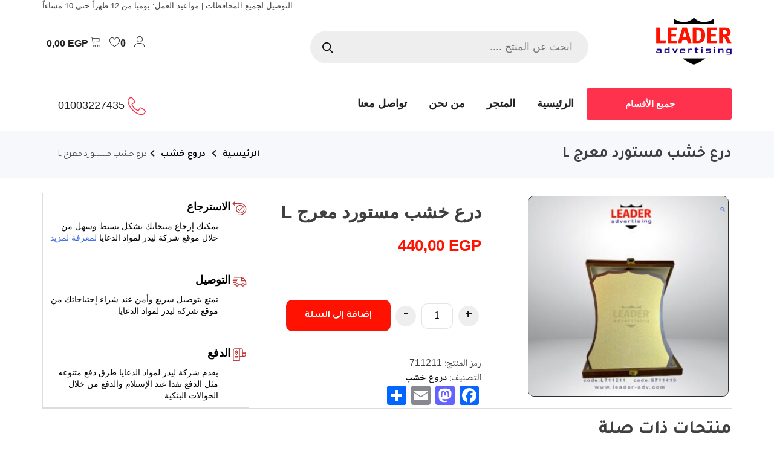

--- FILE ---
content_type: text/html; charset=UTF-8
request_url: https://leader-adv.com/product/%D8%AF%D8%B1%D8%B9-%D8%AE%D8%B4%D8%A8-%D9%85%D8%B9%D8%B1%D8%AC-l/
body_size: 105761
content:
<!doctype html>
<html dir="rtl" lang="ar">
<head>
	<meta charset="UTF-8">
	<meta name="viewport" content="width=device-width, initial-scale=1">
	<link rel="profile" href="https://gmpg.org/xfn/11">

					<script>document.documentElement.className = document.documentElement.className + ' yes-js js_active js'</script>
			<meta name='robots' content='index, follow, max-image-preview:large, max-snippet:-1, max-video-preview:-1' />

	<!-- This site is optimized with the Yoast SEO plugin v26.7 - https://yoast.com/wordpress/plugins/seo/ -->
	<title>درع خشب مستورد معرج L - شركة ليدر لمواد الدعايا</title>
	<link rel="canonical" href="https://leader-adv.com/product/درع-خشب-معرج-l/" />
	<meta property="og:locale" content="ar_AR" />
	<meta property="og:type" content="article" />
	<meta property="og:title" content="درع خشب مستورد معرج L - شركة ليدر لمواد الدعايا" />
	<meta property="og:url" content="https://leader-adv.com/product/درع-خشب-معرج-l/" />
	<meta property="og:site_name" content="شركة ليدر لمواد الدعايا" />
	<meta property="article:publisher" content="https://www.facebook.com/leaderr.adv/" />
	<meta property="article:modified_time" content="2024-07-21T11:16:22+00:00" />
	<meta property="og:image" content="https://leader-adv.com/wp-content/uploads/2024/02/27.jpg" />
	<meta property="og:image:width" content="1080" />
	<meta property="og:image:height" content="1080" />
	<meta property="og:image:type" content="image/jpeg" />
	<meta name="twitter:card" content="summary_large_image" />
	<meta name="twitter:label1" content="وقت القراءة المُقدّر" />
	<meta name="twitter:data1" content="دقيقة واحدة" />
	<script type="application/ld+json" class="yoast-schema-graph">{"@context":"https://schema.org","@graph":[{"@type":"WebPage","@id":"https://leader-adv.com/product/%d8%af%d8%b1%d8%b9-%d8%ae%d8%b4%d8%a8-%d9%85%d8%b9%d8%b1%d8%ac-l/","url":"https://leader-adv.com/product/%d8%af%d8%b1%d8%b9-%d8%ae%d8%b4%d8%a8-%d9%85%d8%b9%d8%b1%d8%ac-l/","name":"درع خشب مستورد معرج L - شركة ليدر لمواد الدعايا","isPartOf":{"@id":"https://leader-adv.com/#website"},"primaryImageOfPage":{"@id":"https://leader-adv.com/product/%d8%af%d8%b1%d8%b9-%d8%ae%d8%b4%d8%a8-%d9%85%d8%b9%d8%b1%d8%ac-l/#primaryimage"},"image":{"@id":"https://leader-adv.com/product/%d8%af%d8%b1%d8%b9-%d8%ae%d8%b4%d8%a8-%d9%85%d8%b9%d8%b1%d8%ac-l/#primaryimage"},"thumbnailUrl":"https://leader-adv.com/wp-content/uploads/2024/02/27.jpg","datePublished":"2024-02-06T17:31:19+00:00","dateModified":"2024-07-21T11:16:22+00:00","breadcrumb":{"@id":"https://leader-adv.com/product/%d8%af%d8%b1%d8%b9-%d8%ae%d8%b4%d8%a8-%d9%85%d8%b9%d8%b1%d8%ac-l/#breadcrumb"},"inLanguage":"ar","potentialAction":[{"@type":"ReadAction","target":["https://leader-adv.com/product/%d8%af%d8%b1%d8%b9-%d8%ae%d8%b4%d8%a8-%d9%85%d8%b9%d8%b1%d8%ac-l/"]}]},{"@type":"ImageObject","inLanguage":"ar","@id":"https://leader-adv.com/product/%d8%af%d8%b1%d8%b9-%d8%ae%d8%b4%d8%a8-%d9%85%d8%b9%d8%b1%d8%ac-l/#primaryimage","url":"https://leader-adv.com/wp-content/uploads/2024/02/27.jpg","contentUrl":"https://leader-adv.com/wp-content/uploads/2024/02/27.jpg","width":1080,"height":1080},{"@type":"BreadcrumbList","@id":"https://leader-adv.com/product/%d8%af%d8%b1%d8%b9-%d8%ae%d8%b4%d8%a8-%d9%85%d8%b9%d8%b1%d8%ac-l/#breadcrumb","itemListElement":[{"@type":"ListItem","position":1,"name":"الرئيسية","item":"https://leader-adv.com/"},{"@type":"ListItem","position":2,"name":"المتجر","item":"https://leader-adv.com/shop/"},{"@type":"ListItem","position":3,"name":"درع خشب مستورد معرج L"}]},{"@type":"WebSite","@id":"https://leader-adv.com/#website","url":"https://leader-adv.com/","name":"شركة ليدر","description":"شركة دعاية و اعلان مستقلة ومتكاملة تركز على العميل . لتقديم الأفكار التسويقية والإبداعية والحلول للعملاء والعلامات التجارية الخاصه بهم للمضي قدما فى السوق التنافسية","publisher":{"@id":"https://leader-adv.com/#organization"},"alternateName":"شركة ليدر للدعايا والاعلان","potentialAction":[{"@type":"SearchAction","target":{"@type":"EntryPoint","urlTemplate":"https://leader-adv.com/?s={search_term_string}"},"query-input":{"@type":"PropertyValueSpecification","valueRequired":true,"valueName":"search_term_string"}}],"inLanguage":"ar"},{"@type":"Organization","@id":"https://leader-adv.com/#organization","name":"شركة ليدر","url":"https://leader-adv.com/","logo":{"@type":"ImageObject","inLanguage":"ar","@id":"https://leader-adv.com/#/schema/logo/image/","url":"https://leader-adv.com/wp-content/uploads/2023/10/logo-no-background.png","contentUrl":"https://leader-adv.com/wp-content/uploads/2023/10/logo-no-background.png","width":1000,"height":623,"caption":"شركة ليدر"},"image":{"@id":"https://leader-adv.com/#/schema/logo/image/"},"sameAs":["https://www.facebook.com/leaderr.adv/"]}]}</script>
	<!-- / Yoast SEO plugin. -->


<link rel='dns-prefetch' href='//static.addtoany.com' />
<link rel='dns-prefetch' href='//cdn.linearicons.com' />
<link rel="alternate" type="application/rss+xml" title="شركة ليدر لمواد الدعايا &laquo; الخلاصة" href="https://leader-adv.com/feed/" />
<link rel="alternate" type="application/rss+xml" title="شركة ليدر لمواد الدعايا &laquo; خلاصة التعليقات" href="https://leader-adv.com/comments/feed/" />
<link rel="alternate" title="oEmbed (JSON)" type="application/json+oembed" href="https://leader-adv.com/wp-json/oembed/1.0/embed?url=https%3A%2F%2Fleader-adv.com%2Fproduct%2F%25d8%25af%25d8%25b1%25d8%25b9-%25d8%25ae%25d8%25b4%25d8%25a8-%25d9%2585%25d8%25b9%25d8%25b1%25d8%25ac-l%2F" />
<link rel="alternate" title="oEmbed (XML)" type="text/xml+oembed" href="https://leader-adv.com/wp-json/oembed/1.0/embed?url=https%3A%2F%2Fleader-adv.com%2Fproduct%2F%25d8%25af%25d8%25b1%25d8%25b9-%25d8%25ae%25d8%25b4%25d8%25a8-%25d9%2585%25d8%25b9%25d8%25b1%25d8%25ac-l%2F&#038;format=xml" />
<style id='wp-img-auto-sizes-contain-inline-css'>
img:is([sizes=auto i],[sizes^="auto," i]){contain-intrinsic-size:3000px 1500px}
/*# sourceURL=wp-img-auto-sizes-contain-inline-css */
</style>
<link rel='stylesheet' id='font-awesome-css' href='https://leader-adv.com/wp-content/plugins/gridlist-view-for-woocommerce/berocket/assets/css/font-awesome.min.css?ver=6.9' media='all' />
<style id='font-awesome-inline-css'>
[data-font="FontAwesome"]:before {font-family: 'FontAwesome' !important;content: attr(data-icon) !important;speak: none !important;font-weight: normal !important;font-variant: normal !important;text-transform: none !important;line-height: 1 !important;font-style: normal !important;-webkit-font-smoothing: antialiased !important;-moz-osx-font-smoothing: grayscale !important;}
/*# sourceURL=font-awesome-inline-css */
</style>
<link rel='stylesheet' id='berocket_lgv_style-css' href='https://leader-adv.com/wp-content/plugins/gridlist-view-for-woocommerce/css/shop_lgv.css?ver=1.1.8.1' media='all' />
<style id='wp-emoji-styles-inline-css'>

	img.wp-smiley, img.emoji {
		display: inline !important;
		border: none !important;
		box-shadow: none !important;
		height: 1em !important;
		width: 1em !important;
		margin: 0 0.07em !important;
		vertical-align: -0.1em !important;
		background: none !important;
		padding: 0 !important;
	}
/*# sourceURL=wp-emoji-styles-inline-css */
</style>
<link rel='stylesheet' id='wp-block-library-rtl-css' href='https://leader-adv.com/wp-includes/css/dist/block-library/style-rtl.min.css?ver=6.9' media='all' />
<link rel='stylesheet' id='wc-blocks-style-rtl-css' href='https://leader-adv.com/wp-content/plugins/woocommerce/assets/client/blocks/wc-blocks-rtl.css?ver=wc-10.4.3' media='all' />
<style id='global-styles-inline-css'>
:root{--wp--preset--aspect-ratio--square: 1;--wp--preset--aspect-ratio--4-3: 4/3;--wp--preset--aspect-ratio--3-4: 3/4;--wp--preset--aspect-ratio--3-2: 3/2;--wp--preset--aspect-ratio--2-3: 2/3;--wp--preset--aspect-ratio--16-9: 16/9;--wp--preset--aspect-ratio--9-16: 9/16;--wp--preset--color--black: #000000;--wp--preset--color--cyan-bluish-gray: #abb8c3;--wp--preset--color--white: #ffffff;--wp--preset--color--pale-pink: #f78da7;--wp--preset--color--vivid-red: #cf2e2e;--wp--preset--color--luminous-vivid-orange: #ff6900;--wp--preset--color--luminous-vivid-amber: #fcb900;--wp--preset--color--light-green-cyan: #7bdcb5;--wp--preset--color--vivid-green-cyan: #00d084;--wp--preset--color--pale-cyan-blue: #8ed1fc;--wp--preset--color--vivid-cyan-blue: #0693e3;--wp--preset--color--vivid-purple: #9b51e0;--wp--preset--gradient--vivid-cyan-blue-to-vivid-purple: linear-gradient(135deg,rgb(6,147,227) 0%,rgb(155,81,224) 100%);--wp--preset--gradient--light-green-cyan-to-vivid-green-cyan: linear-gradient(135deg,rgb(122,220,180) 0%,rgb(0,208,130) 100%);--wp--preset--gradient--luminous-vivid-amber-to-luminous-vivid-orange: linear-gradient(135deg,rgb(252,185,0) 0%,rgb(255,105,0) 100%);--wp--preset--gradient--luminous-vivid-orange-to-vivid-red: linear-gradient(135deg,rgb(255,105,0) 0%,rgb(207,46,46) 100%);--wp--preset--gradient--very-light-gray-to-cyan-bluish-gray: linear-gradient(135deg,rgb(238,238,238) 0%,rgb(169,184,195) 100%);--wp--preset--gradient--cool-to-warm-spectrum: linear-gradient(135deg,rgb(74,234,220) 0%,rgb(151,120,209) 20%,rgb(207,42,186) 40%,rgb(238,44,130) 60%,rgb(251,105,98) 80%,rgb(254,248,76) 100%);--wp--preset--gradient--blush-light-purple: linear-gradient(135deg,rgb(255,206,236) 0%,rgb(152,150,240) 100%);--wp--preset--gradient--blush-bordeaux: linear-gradient(135deg,rgb(254,205,165) 0%,rgb(254,45,45) 50%,rgb(107,0,62) 100%);--wp--preset--gradient--luminous-dusk: linear-gradient(135deg,rgb(255,203,112) 0%,rgb(199,81,192) 50%,rgb(65,88,208) 100%);--wp--preset--gradient--pale-ocean: linear-gradient(135deg,rgb(255,245,203) 0%,rgb(182,227,212) 50%,rgb(51,167,181) 100%);--wp--preset--gradient--electric-grass: linear-gradient(135deg,rgb(202,248,128) 0%,rgb(113,206,126) 100%);--wp--preset--gradient--midnight: linear-gradient(135deg,rgb(2,3,129) 0%,rgb(40,116,252) 100%);--wp--preset--font-size--small: 13px;--wp--preset--font-size--medium: 20px;--wp--preset--font-size--large: 36px;--wp--preset--font-size--x-large: 42px;--wp--preset--spacing--20: 0.44rem;--wp--preset--spacing--30: 0.67rem;--wp--preset--spacing--40: 1rem;--wp--preset--spacing--50: 1.5rem;--wp--preset--spacing--60: 2.25rem;--wp--preset--spacing--70: 3.38rem;--wp--preset--spacing--80: 5.06rem;--wp--preset--shadow--natural: 6px 6px 9px rgba(0, 0, 0, 0.2);--wp--preset--shadow--deep: 12px 12px 50px rgba(0, 0, 0, 0.4);--wp--preset--shadow--sharp: 6px 6px 0px rgba(0, 0, 0, 0.2);--wp--preset--shadow--outlined: 6px 6px 0px -3px rgb(255, 255, 255), 6px 6px rgb(0, 0, 0);--wp--preset--shadow--crisp: 6px 6px 0px rgb(0, 0, 0);}:where(.is-layout-flex){gap: 0.5em;}:where(.is-layout-grid){gap: 0.5em;}body .is-layout-flex{display: flex;}.is-layout-flex{flex-wrap: wrap;align-items: center;}.is-layout-flex > :is(*, div){margin: 0;}body .is-layout-grid{display: grid;}.is-layout-grid > :is(*, div){margin: 0;}:where(.wp-block-columns.is-layout-flex){gap: 2em;}:where(.wp-block-columns.is-layout-grid){gap: 2em;}:where(.wp-block-post-template.is-layout-flex){gap: 1.25em;}:where(.wp-block-post-template.is-layout-grid){gap: 1.25em;}.has-black-color{color: var(--wp--preset--color--black) !important;}.has-cyan-bluish-gray-color{color: var(--wp--preset--color--cyan-bluish-gray) !important;}.has-white-color{color: var(--wp--preset--color--white) !important;}.has-pale-pink-color{color: var(--wp--preset--color--pale-pink) !important;}.has-vivid-red-color{color: var(--wp--preset--color--vivid-red) !important;}.has-luminous-vivid-orange-color{color: var(--wp--preset--color--luminous-vivid-orange) !important;}.has-luminous-vivid-amber-color{color: var(--wp--preset--color--luminous-vivid-amber) !important;}.has-light-green-cyan-color{color: var(--wp--preset--color--light-green-cyan) !important;}.has-vivid-green-cyan-color{color: var(--wp--preset--color--vivid-green-cyan) !important;}.has-pale-cyan-blue-color{color: var(--wp--preset--color--pale-cyan-blue) !important;}.has-vivid-cyan-blue-color{color: var(--wp--preset--color--vivid-cyan-blue) !important;}.has-vivid-purple-color{color: var(--wp--preset--color--vivid-purple) !important;}.has-black-background-color{background-color: var(--wp--preset--color--black) !important;}.has-cyan-bluish-gray-background-color{background-color: var(--wp--preset--color--cyan-bluish-gray) !important;}.has-white-background-color{background-color: var(--wp--preset--color--white) !important;}.has-pale-pink-background-color{background-color: var(--wp--preset--color--pale-pink) !important;}.has-vivid-red-background-color{background-color: var(--wp--preset--color--vivid-red) !important;}.has-luminous-vivid-orange-background-color{background-color: var(--wp--preset--color--luminous-vivid-orange) !important;}.has-luminous-vivid-amber-background-color{background-color: var(--wp--preset--color--luminous-vivid-amber) !important;}.has-light-green-cyan-background-color{background-color: var(--wp--preset--color--light-green-cyan) !important;}.has-vivid-green-cyan-background-color{background-color: var(--wp--preset--color--vivid-green-cyan) !important;}.has-pale-cyan-blue-background-color{background-color: var(--wp--preset--color--pale-cyan-blue) !important;}.has-vivid-cyan-blue-background-color{background-color: var(--wp--preset--color--vivid-cyan-blue) !important;}.has-vivid-purple-background-color{background-color: var(--wp--preset--color--vivid-purple) !important;}.has-black-border-color{border-color: var(--wp--preset--color--black) !important;}.has-cyan-bluish-gray-border-color{border-color: var(--wp--preset--color--cyan-bluish-gray) !important;}.has-white-border-color{border-color: var(--wp--preset--color--white) !important;}.has-pale-pink-border-color{border-color: var(--wp--preset--color--pale-pink) !important;}.has-vivid-red-border-color{border-color: var(--wp--preset--color--vivid-red) !important;}.has-luminous-vivid-orange-border-color{border-color: var(--wp--preset--color--luminous-vivid-orange) !important;}.has-luminous-vivid-amber-border-color{border-color: var(--wp--preset--color--luminous-vivid-amber) !important;}.has-light-green-cyan-border-color{border-color: var(--wp--preset--color--light-green-cyan) !important;}.has-vivid-green-cyan-border-color{border-color: var(--wp--preset--color--vivid-green-cyan) !important;}.has-pale-cyan-blue-border-color{border-color: var(--wp--preset--color--pale-cyan-blue) !important;}.has-vivid-cyan-blue-border-color{border-color: var(--wp--preset--color--vivid-cyan-blue) !important;}.has-vivid-purple-border-color{border-color: var(--wp--preset--color--vivid-purple) !important;}.has-vivid-cyan-blue-to-vivid-purple-gradient-background{background: var(--wp--preset--gradient--vivid-cyan-blue-to-vivid-purple) !important;}.has-light-green-cyan-to-vivid-green-cyan-gradient-background{background: var(--wp--preset--gradient--light-green-cyan-to-vivid-green-cyan) !important;}.has-luminous-vivid-amber-to-luminous-vivid-orange-gradient-background{background: var(--wp--preset--gradient--luminous-vivid-amber-to-luminous-vivid-orange) !important;}.has-luminous-vivid-orange-to-vivid-red-gradient-background{background: var(--wp--preset--gradient--luminous-vivid-orange-to-vivid-red) !important;}.has-very-light-gray-to-cyan-bluish-gray-gradient-background{background: var(--wp--preset--gradient--very-light-gray-to-cyan-bluish-gray) !important;}.has-cool-to-warm-spectrum-gradient-background{background: var(--wp--preset--gradient--cool-to-warm-spectrum) !important;}.has-blush-light-purple-gradient-background{background: var(--wp--preset--gradient--blush-light-purple) !important;}.has-blush-bordeaux-gradient-background{background: var(--wp--preset--gradient--blush-bordeaux) !important;}.has-luminous-dusk-gradient-background{background: var(--wp--preset--gradient--luminous-dusk) !important;}.has-pale-ocean-gradient-background{background: var(--wp--preset--gradient--pale-ocean) !important;}.has-electric-grass-gradient-background{background: var(--wp--preset--gradient--electric-grass) !important;}.has-midnight-gradient-background{background: var(--wp--preset--gradient--midnight) !important;}.has-small-font-size{font-size: var(--wp--preset--font-size--small) !important;}.has-medium-font-size{font-size: var(--wp--preset--font-size--medium) !important;}.has-large-font-size{font-size: var(--wp--preset--font-size--large) !important;}.has-x-large-font-size{font-size: var(--wp--preset--font-size--x-large) !important;}
/*# sourceURL=global-styles-inline-css */
</style>

<style id='classic-theme-styles-inline-css'>
/*! This file is auto-generated */
.wp-block-button__link{color:#fff;background-color:#32373c;border-radius:9999px;box-shadow:none;text-decoration:none;padding:calc(.667em + 2px) calc(1.333em + 2px);font-size:1.125em}.wp-block-file__button{background:#32373c;color:#fff;text-decoration:none}
/*# sourceURL=/wp-includes/css/classic-themes.min.css */
</style>
<link rel='stylesheet' id='menu-image-css' href='https://leader-adv.com/wp-content/plugins/menu-image/includes/css/menu-image.css?ver=3.13' media='all' />
<link rel='stylesheet' id='dashicons-css' href='https://leader-adv.com/wp-includes/css/dashicons.min.css?ver=6.9' media='all' />
<style id='dashicons-inline-css'>
[data-font="Dashicons"]:before {font-family: 'Dashicons' !important;content: attr(data-icon) !important;speak: none !important;font-weight: normal !important;font-variant: normal !important;text-transform: none !important;line-height: 1 !important;font-style: normal !important;-webkit-font-smoothing: antialiased !important;-moz-osx-font-smoothing: grayscale !important;}
/*# sourceURL=dashicons-inline-css */
</style>
<link rel='stylesheet' id='photoswipe-css' href='https://leader-adv.com/wp-content/plugins/woocommerce/assets/css/photoswipe/photoswipe.min.css?ver=10.4.3' media='all' />
<link rel='stylesheet' id='photoswipe-default-skin-css' href='https://leader-adv.com/wp-content/plugins/woocommerce/assets/css/photoswipe/default-skin/default-skin.min.css?ver=10.4.3' media='all' />
<style id='woocommerce-inline-inline-css'>
.woocommerce form .form-row .required { visibility: visible; }
/*# sourceURL=woocommerce-inline-inline-css */
</style>
<link rel='stylesheet' id='jquery-selectBox-css' href='https://leader-adv.com/wp-content/plugins/yith-woocommerce-wishlist/assets/css/jquery.selectBox.css?ver=1.2.0' media='all' />
<link rel='stylesheet' id='woocommerce_prettyPhoto_css-rtl-css' href='//leader-adv.com/wp-content/plugins/woocommerce/assets/css/prettyPhoto-rtl.css?ver=3.1.6' media='all' />
<link rel='stylesheet' id='yith-wcwl-main-css' href='https://leader-adv.com/wp-content/plugins/yith-woocommerce-wishlist/assets/css/style.css?ver=4.11.0' media='all' />
<style id='yith-wcwl-main-inline-css'>
 :root { --color-add-to-wishlist-background: #333333; --color-add-to-wishlist-text: #FFFFFF; --color-add-to-wishlist-border: #333333; --color-add-to-wishlist-background-hover: #333333; --color-add-to-wishlist-text-hover: #FFFFFF; --color-add-to-wishlist-border-hover: #333333; --rounded-corners-radius: 16px; --add-to-cart-rounded-corners-radius: 16px; --color-headers-background: #F4F4F4; --feedback-duration: 3s } 
 :root { --color-add-to-wishlist-background: #333333; --color-add-to-wishlist-text: #FFFFFF; --color-add-to-wishlist-border: #333333; --color-add-to-wishlist-background-hover: #333333; --color-add-to-wishlist-text-hover: #FFFFFF; --color-add-to-wishlist-border-hover: #333333; --rounded-corners-radius: 16px; --add-to-cart-rounded-corners-radius: 16px; --color-headers-background: #F4F4F4; --feedback-duration: 3s } 
/*# sourceURL=yith-wcwl-main-inline-css */
</style>
<link rel='stylesheet' id='dgwt-wcas-style-css' href='https://leader-adv.com/wp-content/plugins/ajax-search-for-woocommerce/assets/css/style.min.css?ver=1.32.2' media='all' />
<link rel='stylesheet' id='bootstrap_style-css' href='https://leader-adv.com/wp-content/themes/shopadvert/layout/css/bootstrap.min.css?ver=1.2' media='all' />
<link rel='stylesheet' id='bootstrap_rtl_style-css' href='https://leader-adv.com/wp-content/themes/shopadvert/layout/css/bootstrap-rtl.css?ver=1.2' media='all' />
<link rel='stylesheet' id='fontawesome-all-css' href='https://leader-adv.com/wp-content/themes/shopadvert/layout/css/fontawesome-all.min.css?ver=1.2' media='all' />
<link rel='stylesheet' id='linearicons-css' href='https://cdn.linearicons.com/free/1.0.0/icon-font.min.css?ver=1.2' media='all' />
<link rel='stylesheet' id='aos-css' href='https://leader-adv.com/wp-content/themes/shopadvert/layout/css/aos.css?ver=1.2' media='all' />
<link rel='stylesheet' id='animate-css' href='https://leader-adv.com/wp-content/themes/shopadvert/layout/css/animate.min.css?ver=1.2' media='all' />
<link rel='stylesheet' id='owl_style-css' href='https://leader-adv.com/wp-content/themes/shopadvert/layout/css/owl.carousel.min.css?ver=1.2' media='all' />
<link rel='stylesheet' id='main_style-css' href='https://leader-adv.com/wp-content/themes/shopadvert/style.css?ver=1.2' media='all' />
<link rel='stylesheet' id='media_style-css' href='https://leader-adv.com/wp-content/themes/shopadvert/layout/css/media.css?ver=1.2' media='all' />
<link rel='stylesheet' id='shopadvert-woocommerce-style-css' href='https://leader-adv.com/wp-content/themes/shopadvert/woocommerce.css?ver=1.2' media='all' />
<style id='shopadvert-woocommerce-style-inline-css'>
@font-face {
			font-family: "star";
			src: url("https://leader-adv.com/wp-content/plugins/woocommerce/assets/fonts/star.eot");
			src: url("https://leader-adv.com/wp-content/plugins/woocommerce/assets/fonts/star.eot?#iefix") format("embedded-opentype"),
				url("https://leader-adv.com/wp-content/plugins/woocommerce/assets/fonts/star.woff") format("woff"),
				url("https://leader-adv.com/wp-content/plugins/woocommerce/assets/fonts/star.ttf") format("truetype"),
				url("https://leader-adv.com/wp-content/plugins/woocommerce/assets/fonts/star.svg#star") format("svg");
			font-weight: normal;
			font-style: normal;
		}
/*# sourceURL=shopadvert-woocommerce-style-inline-css */
</style>
<link rel='stylesheet' id='addtoany-css' href='https://leader-adv.com/wp-content/plugins/add-to-any/addtoany.min.css?ver=1.16' media='all' />
<script src="https://leader-adv.com/wp-includes/js/jquery/jquery.min.js?ver=3.7.1" id="jquery-core-js"></script>
<script src="https://leader-adv.com/wp-includes/js/jquery/jquery-migrate.min.js?ver=3.4.1" id="jquery-migrate-js"></script>
<script src="https://leader-adv.com/wp-content/plugins/gridlist-view-for-woocommerce/js/jquery.cookie.js?ver=1.1.8.1" id="berocket_jquery_cookie-js"></script>
<script id="berocket_lgv_grid_list-js-extra">
var lgv_options = {"default_style":"grid","mobile_default_style":"grid","max_mobile_width":"768","user_func":{"before_style_set":"","after_style_set":"","after_style_list":"","after_style_grid":"","before_get_cookie":"","after_get_cookie":"","before_buttons_reselect":"","after_buttons_reselect":"","before_product_reselect":"","after_product_reselect":"","before_page_reload":"","before_ajax_product_reload":"","after_ajax_product_reload":""},"style_on_pages":{"pages":false,"mobile_pages":false,"desktop_pages":false}};
//# sourceURL=berocket_lgv_grid_list-js-extra
</script>
<script src="https://leader-adv.com/wp-content/plugins/gridlist-view-for-woocommerce/js/grid_view.js?ver=1.1.8.1" id="berocket_lgv_grid_list-js"></script>
<script id="addtoany-core-js-before">
window.a2a_config=window.a2a_config||{};a2a_config.callbacks=[];a2a_config.overlays=[];a2a_config.templates={};a2a_localize = {
	Share: "Share",
	Save: "Save",
	Subscribe: "Subscribe",
	Email: "Email",
	Bookmark: "Bookmark",
	ShowAll: "Show all",
	ShowLess: "Show less",
	FindServices: "Find service(s)",
	FindAnyServiceToAddTo: "Instantly find any service to add to",
	PoweredBy: "Powered by",
	ShareViaEmail: "Share via email",
	SubscribeViaEmail: "Subscribe via email",
	BookmarkInYourBrowser: "Bookmark in your browser",
	BookmarkInstructions: "Press Ctrl+D or \u2318+D to bookmark this page",
	AddToYourFavorites: "Add to your favorites",
	SendFromWebOrProgram: "Send from any email address or email program",
	EmailProgram: "Email program",
	More: "More&#8230;",
	ThanksForSharing: "Thanks for sharing!",
	ThanksForFollowing: "Thanks for following!"
};


//# sourceURL=addtoany-core-js-before
</script>
<script defer src="https://static.addtoany.com/menu/page.js" id="addtoany-core-js"></script>
<script defer src="https://leader-adv.com/wp-content/plugins/add-to-any/addtoany.min.js?ver=1.1" id="addtoany-jquery-js"></script>
<script src="https://leader-adv.com/wp-content/plugins/woocommerce/assets/js/jquery-blockui/jquery.blockUI.min.js?ver=2.7.0-wc.10.4.3" id="wc-jquery-blockui-js" defer data-wp-strategy="defer"></script>
<script id="wc-add-to-cart-js-extra">
var wc_add_to_cart_params = {"ajax_url":"/wp-admin/admin-ajax.php","wc_ajax_url":"/?wc-ajax=%%endpoint%%","i18n_view_cart":"\u0639\u0631\u0636 \u0627\u0644\u0633\u0644\u0629","cart_url":"https://leader-adv.com/cart/","is_cart":"","cart_redirect_after_add":"no"};
//# sourceURL=wc-add-to-cart-js-extra
</script>
<script src="https://leader-adv.com/wp-content/plugins/woocommerce/assets/js/frontend/add-to-cart.min.js?ver=10.4.3" id="wc-add-to-cart-js" defer data-wp-strategy="defer"></script>
<script src="https://leader-adv.com/wp-content/plugins/woocommerce/assets/js/zoom/jquery.zoom.min.js?ver=1.7.21-wc.10.4.3" id="wc-zoom-js" defer data-wp-strategy="defer"></script>
<script src="https://leader-adv.com/wp-content/plugins/woocommerce/assets/js/flexslider/jquery.flexslider.min.js?ver=2.7.2-wc.10.4.3" id="wc-flexslider-js" defer data-wp-strategy="defer"></script>
<script src="https://leader-adv.com/wp-content/plugins/woocommerce/assets/js/photoswipe/photoswipe.min.js?ver=4.1.1-wc.10.4.3" id="wc-photoswipe-js" defer data-wp-strategy="defer"></script>
<script src="https://leader-adv.com/wp-content/plugins/woocommerce/assets/js/photoswipe/photoswipe-ui-default.min.js?ver=4.1.1-wc.10.4.3" id="wc-photoswipe-ui-default-js" defer data-wp-strategy="defer"></script>
<script id="wc-single-product-js-extra">
var wc_single_product_params = {"i18n_required_rating_text":"\u0627\u0644\u0631\u062c\u0627\u0621 \u0625\u062e\u062a\u064a\u0627\u0631 \u062a\u0642\u064a\u064a\u0645 \u0644\u0644\u0645\u0646\u062a\u062c","i18n_rating_options":["1 \u0645\u0646 \u0623\u0635\u0644 5 \u0646\u062c\u0648\u0645","2 \u0645\u0646 \u0623\u0635\u0644 5 \u0646\u062c\u0648\u0645","3 \u0645\u0646 \u0623\u0635\u0644 5 \u0646\u062c\u0648\u0645","4 \u0645\u0646 \u0623\u0635\u0644 5 \u0646\u062c\u0648\u0645","5 \u0645\u0646 \u0623\u0635\u0644 5 \u0646\u062c\u0648\u0645"],"i18n_product_gallery_trigger_text":"\u0639\u0631\u0636 \u0645\u0639\u0631\u0636 \u0627\u0644\u0635\u0648\u0631\u0629 \u0628\u0634\u0627\u0634\u0629 \u0643\u0627\u0645\u0644\u0629","review_rating_required":"yes","flexslider":{"rtl":true,"animation":"slide","smoothHeight":true,"directionNav":false,"controlNav":"thumbnails","slideshow":false,"animationSpeed":500,"animationLoop":false,"allowOneSlide":false},"zoom_enabled":"1","zoom_options":[],"photoswipe_enabled":"1","photoswipe_options":{"shareEl":false,"closeOnScroll":false,"history":false,"hideAnimationDuration":0,"showAnimationDuration":0},"flexslider_enabled":"1"};
//# sourceURL=wc-single-product-js-extra
</script>
<script src="https://leader-adv.com/wp-content/plugins/woocommerce/assets/js/frontend/single-product.min.js?ver=10.4.3" id="wc-single-product-js" defer data-wp-strategy="defer"></script>
<script src="https://leader-adv.com/wp-content/plugins/woocommerce/assets/js/js-cookie/js.cookie.min.js?ver=2.1.4-wc.10.4.3" id="wc-js-cookie-js" defer data-wp-strategy="defer"></script>
<script id="woocommerce-js-extra">
var woocommerce_params = {"ajax_url":"/wp-admin/admin-ajax.php","wc_ajax_url":"/?wc-ajax=%%endpoint%%","i18n_password_show":"\u0639\u0631\u0636 \u0643\u0644\u0645\u0629 \u0627\u0644\u0645\u0631\u0648\u0631","i18n_password_hide":"\u0625\u062e\u0641\u0627\u0621 \u0643\u0644\u0645\u0629 \u0627\u0644\u0645\u0631\u0648\u0631"};
//# sourceURL=woocommerce-js-extra
</script>
<script src="https://leader-adv.com/wp-content/plugins/woocommerce/assets/js/frontend/woocommerce.min.js?ver=10.4.3" id="woocommerce-js" defer data-wp-strategy="defer"></script>
<link rel="https://api.w.org/" href="https://leader-adv.com/wp-json/" /><link rel="alternate" title="JSON" type="application/json" href="https://leader-adv.com/wp-json/wp/v2/product/1646" /><link rel="EditURI" type="application/rsd+xml" title="RSD" href="https://leader-adv.com/xmlrpc.php?rsd" />
<meta name="generator" content="WordPress 6.9" />
<meta name="generator" content="WooCommerce 10.4.3" />
<link rel='shortlink' href='https://leader-adv.com/?p=1646' />
        <style>
                                        div.berocket_lgv_widget a.berocket_lgv_button{
                    width: 45px; height: 45px; font-size: 1em; line-height: 2em; color: rgb(51, 51, 51); border-radius: 5px; background: rgb(255, 255, 255) linear-gradient(rgb(255, 255, 255), rgb(220, 220, 220)); border-width: 0px; border-color: rgb(0, 0, 0); box-shadow: rgb(0, 0, 0) 0px 0px 0px 1px inset, rgb(0, 0, 0) 0px 1px 1px 0px;                }
                                div.berocket_lgv_widget a.berocket_lgv_button:hover{
                    width: 45px; height: 45px; font-size: 1em; line-height: 2em; color: rgb(51, 51, 51); border-radius: 5px; background: rgb(220, 220, 220) linear-gradient(rgb(220, 220, 220), rgb(255, 255, 255)); border-width: 0px; border-color: rgb(0, 0, 0); box-shadow: rgb(0, 0, 0) 0px 0px 0px 1px inset, rgb(0, 0, 0) 0px 1px 1px 0px;                }
                                div.berocket_lgv_widget a.berocket_lgv_button.selected{
                    width: 45px; height: 45px; font-size: 1em; line-height: 2em; color: rgb(51, 51, 51); border-radius: 5px; background: rgb(220, 220, 220) linear-gradient(rgb(220, 220, 220), rgb(255, 255, 255)); border-width: 0px; border-color: rgb(0, 0, 0); box-shadow: rgb(0, 0, 0) 0px 0px 0px 1px inset, rgb(0, 0, 0) 0px 1px 3px 0px inset, rgb(0, 0, 0) 0px 1px 2px 0px;                }
                    </style>
        <meta name="pinterest-rich-pin" content="false" />		<style>
			.dgwt-wcas-ico-magnifier,.dgwt-wcas-ico-magnifier-handler{max-width:20px}.dgwt-wcas-search-wrapp{max-width:600px}		</style>
			<noscript><style>.woocommerce-product-gallery{ opacity: 1 !important; }</style></noscript>
	</head>

<body class="rtl wp-singular product-template-default single single-product postid-1646 wp-custom-logo wp-theme-shopadvert theme-shopadvert woocommerce woocommerce-page woocommerce-no-js woocommerce-active">
<div id="page" class="site">
	<header id="masthead" class="site-header">
		<div class="sites-topbar">
			<div class="container">
				<span class="pull-left animate__animated animate__fadeInUp"  data-animation="fadeInUp" data-delay="0.5s">
					التوصيل لجميع المحافظات |  مواعيد العمل: يوميا من 12 ظهراً حتي 10 مساءاً
				</span>
			</div>
		</div>
		<div class="site-branding">
			<div class="container">
				<div class="sites_logos animate__animated animate__fadeIn"  data-animation="fadeIn" data-delay="0.5s" >
					<a href="https://leader-adv.com/" class="custom-logo-link" rel="home"><img width="1000" height="623" src="https://leader-adv.com/wp-content/uploads/2023/10/logo-no-background.png" class="custom-logo" alt="شركة ليدر لمواد الدعايا" decoding="async" fetchpriority="high" /></a>				</div>
				<div class="site_forms animate__animated animate__fadeIn"  data-animation="fadeIn" data-delay="0.5s">
					<span class="formbttn">
						<i class="fa fa-search"></i>
					</span>
					<div  class="dgwt-wcas-search-wrapp dgwt-wcas-has-submit woocommerce dgwt-wcas-style-pirx js-dgwt-wcas-layout-classic dgwt-wcas-layout-classic js-dgwt-wcas-mobile-overlay-enabled">
		<form class="dgwt-wcas-search-form" role="search" action="https://leader-adv.com/" method="get">
		<div class="dgwt-wcas-sf-wrapp">
						<label class="screen-reader-text"
				for="dgwt-wcas-search-input-1">
				Products search			</label>

			<input
				id="dgwt-wcas-search-input-1"
				type="search"
				class="dgwt-wcas-search-input"
				name="s"
				value=""
				placeholder="ابحث عن المنتج ...."
				autocomplete="off"
							/>
			<div class="dgwt-wcas-preloader"></div>

			<div class="dgwt-wcas-voice-search"></div>

							<button type="submit"
						aria-label="Search"
						class="dgwt-wcas-search-submit">				<svg
					class="dgwt-wcas-ico-magnifier" xmlns="http://www.w3.org/2000/svg" width="18" height="18" viewBox="0 0 18 18">
					<path  d=" M 16.722523,17.901412 C 16.572585,17.825208 15.36088,16.670476 14.029846,15.33534 L 11.609782,12.907819 11.01926,13.29667 C 8.7613237,14.783493 5.6172703,14.768302 3.332423,13.259528 -0.07366363,11.010358 -1.0146502,6.5989684 1.1898146,3.2148776
					1.5505179,2.6611594 2.4056498,1.7447266 2.9644271,1.3130497 3.4423015,0.94387379 4.3921825,0.48568469 5.1732652,0.2475835 5.886299,0.03022609 6.1341883,0 7.2037391,0 8.2732897,0 8.521179,0.03022609 9.234213,0.2475835 c 0.781083,0.23810119 1.730962,0.69629029 2.208837,1.0654662
					0.532501,0.4113763 1.39922,1.3400096 1.760153,1.8858877 1.520655,2.2998531 1.599025,5.3023778 0.199549,7.6451086 -0.208076,0.348322 -0.393306,0.668209 -0.411622,0.710863 -0.01831,0.04265 1.065556,1.18264 2.408603,2.533307 1.343046,1.350666 2.486621,2.574792 2.541278,2.720279 0.282475,0.7519
					-0.503089,1.456506 -1.218488,1.092917 z M 8.4027892,12.475062 C 9.434946,12.25579 10.131043,11.855461 10.99416,10.984753 11.554519,10.419467 11.842507,10.042366 12.062078,9.5863882 12.794223,8.0659672 12.793657,6.2652398 12.060578,4.756293 11.680383,3.9737304 10.453587,2.7178427
					9.730569,2.3710306 8.6921295,1.8729196 8.3992147,1.807606 7.2037567,1.807606 6.0082984,1.807606 5.7153841,1.87292 4.6769446,2.3710306 3.9539263,2.7178427 2.7271301,3.9737304 2.3469352,4.756293 1.6138384,6.2652398 1.6132726,8.0659672 2.3454252,9.5863882 c 0.4167354,0.8654208 1.5978784,2.0575608
					2.4443766,2.4671358 1.0971012,0.530827 2.3890403,0.681561 3.6130134,0.421538 z
					"/>
				</svg>
				</button>
			
			<input type="hidden" name="post_type" value="product"/>
			<input type="hidden" name="dgwt_wcas" value="1"/>

			
					</div>
	</form>
</div>
				</div>
				<!-- -->
				<div class="sites_infos">
					<ul class="navbar-nav attr-nav align-items-center">
						<li class="animate__animated animate__fadeIn"  data-animation="fadeIn" data-delay="0.5s">
							<a href="https://leader-adv.com/my-account/" class="nav-link">
								<i class="lnr lnr-user"></i>
							</a>
						</li>
						<li class="animate__animated animate__fadeIn"  data-animation="fadeIn" data-delay="0.5s">
									<a href="/">
		  <span class="yith-wcwl-items-count">
			<i class="yith-wcwl-icon fa fa-heart-o">0</i>
		  </span>
		</a>
	  						</li>
						<li class="dropdown cart_dropdown animate__animated animate__fadeIn"  data-animation="fadeIn" data-delay="0.5s">
							<i class="lnr lnr-cart"></i>
							<a class="cart-customlocation" href="https://leader-adv.com/cart/" title="View your shopping cart">
								<span class="woocommerce-Price-amount amount"><bdi>0,00&nbsp;<span class="woocommerce-Price-currencySymbol">EGP</span></bdi></span>							</a>
							<div class='dropdown-menu'>
								<div class="mini-cart-content">
									<ul class="woocommerce-mini-cart cart_list product_list_widget">
																			</ul>
									<div class="cart_footer">
										<p class="woocommerce-mini-cart__total total">
											<strong>الاجمالي:</strong>
											<span class="woocommerce-Price-amount amount"><bdi>
												<span class="woocommerce-Price-amount amount"><bdi>0,00&nbsp;<span class="woocommerce-Price-currencySymbol">EGP</span></bdi></span>											</span>
										</p>
										<p class="woocommerce-mini-cart__buttons buttons">
											<a href="https://leader-adv.com/cart/" class="button carts wc-forward wp-element-button">سلة المشتريات</a>
											<a href="https://leader-adv.com/checkout/" class="button checkout wc-forward wp-element-button">إتمام الدفع</a>
										</p>
									</div>
								</div>
							</div>
						</li>
					</ul>
				</div>
			</div>
		</div><!-- .site-branding -->
		<nav id="site-navigation" class="main-navigation">
			<div class="container">
				<div class="all_categorys">
					<button>
						<i class="lnr lnr-menu"></i>
						<span>جميع الأقسام</span>
					</button>
					<div id="navCatContent" class="navbar animate__animated animate__fadeIn"  data-animation="fadeIn" data-delay="0.5s">
						<div id="allcategs-menu" class="allcategs-menu"><ul id="list-menu" class="list-menu"><li id="menu-item-1830" class="menu-item menu-item-type-taxonomy menu-item-object-product_cat current-product-ancestor current-menu-parent current-product-parent menu-item-1830"><a href="https://leader-adv.com/product-category/%d8%af%d8%b1%d9%88%d8%b9-%d8%ae%d8%b4%d8%a8/">دروع خشب</a></li>
<li id="menu-item-1828" class="menu-item menu-item-type-taxonomy menu-item-object-product_cat menu-item-1828"><a href="https://leader-adv.com/product-category/%d8%af%d8%b1%d9%88%d8%b9-%d9%83%d8%b1%d9%8a%d8%b3%d8%aa%d8%a7%d9%84/">دروع كريستال</a></li>
<li id="menu-item-1834" class="menu-item menu-item-type-taxonomy menu-item-object-product_cat menu-item-1834"><a href="https://leader-adv.com/product-category/%d8%a7%d8%b7%d8%a8%d8%a7%d9%82-%d9%85%d8%b9%d8%af%d9%86%d9%8a%d9%87/">اطباق معدنيه</a></li>
<li id="menu-item-1829" class="menu-item menu-item-type-taxonomy menu-item-object-product_cat menu-item-1829"><a href="https://leader-adv.com/product-category/%d8%a3%d8%b3%d8%aa%d8%a7%d9%86%d8%af%d8%a7%d8%aa-%d9%88%d8%a7%d8%b7%d9%82%d9%85-%d9%85%d9%83%d8%aa%d8%a8/">أستاندات واطقم مكتب</a></li>
<li id="menu-item-1831" class="menu-item menu-item-type-taxonomy menu-item-object-product_cat menu-item-1831"><a href="https://leader-adv.com/product-category/%d8%ae%d8%b4%d8%a8-%d9%85%d8%ad%d9%84%d9%8a-%d9%84%d9%84%d9%86%d9%82%d9%84-%d8%a7%d9%84%d8%ad%d8%b1%d8%a7%d8%b1%d9%8a/">خشب محلي للنقل الحراري</a></li>
<li id="menu-item-1832" class="menu-item menu-item-type-taxonomy menu-item-object-product_cat menu-item-1832"><a href="https://leader-adv.com/product-category/%d8%ae%d8%a7%d9%85%d8%a7%d8%aa-%d8%a7%d9%84%d9%83%d8%a7%d8%b1%d9%86%d9%8a%d9%87%d8%a7%d8%aa/">خامات الكارنيهات</a></li>
<li id="menu-item-1833" class="menu-item menu-item-type-taxonomy menu-item-object-product_cat menu-item-1833"><a href="https://leader-adv.com/product-category/%d9%85%d8%b9%d8%af%d9%86-%d9%85%d8%b9%d8%a7%d9%84%d8%ac-%d9%84%d9%84%d9%86%d9%82%d9%84-%d8%a7%d9%84%d8%ad%d8%b1%d8%a7%d8%b1%d9%8a/">معدن معالج للنقل الحراري</a></li>
<li id="menu-item-1835" class="menu-item menu-item-type-taxonomy menu-item-object-product_cat menu-item-1835"><a href="https://leader-adv.com/product-category/%d8%aa%d8%b7%d8%a8%d9%8a%d9%82%d8%a7%d8%aa-%d8%b5%d9%86%d8%a7%d8%b9%d9%87-%d8%a7%d9%84%d8%a7%d8%ae%d8%aa%d8%a7%d9%85/">تطبيقات صناعه الاختام</a></li>
<li id="menu-item-1836" class="menu-item menu-item-type-taxonomy menu-item-object-product_cat menu-item-1836"><a href="https://leader-adv.com/product-category/%d8%a7%d9%83%d8%b3%d8%b3%d9%88%d8%a7%d8%b1%d8%a7%d8%aa-%d8%aa%d9%83%d8%b1%d9%8a%d9%85/">اكسسوارات تكريم</a></li>
<li id="menu-item-1837" class="menu-item menu-item-type-taxonomy menu-item-object-product_cat menu-item-1837"><a href="https://leader-adv.com/product-category/%d8%ae%d8%b4%d8%a8-%d9%85%d8%b9%d8%a7%d9%84%d8%ac-%d9%84%d9%84%d9%86%d9%82%d9%84-%d8%a7%d9%84%d8%ad%d8%b1%d8%a7%d8%b1%d9%8a/">خشب معالج للنقل الحراري</a></li>
<li id="menu-item-1838" class="menu-item menu-item-type-taxonomy menu-item-object-product_cat menu-item-1838"><a href="https://leader-adv.com/product-category/%d8%a8%d9%88%d8%b1%d8%b3%d9%84%d9%8a%d9%86-%d9%85%d8%b9%d8%a7%d9%84%d8%ac-%d9%84%d9%84%d9%86%d9%82%d9%84-%d8%a7%d9%84%d8%ad%d8%b1%d8%a7%d8%b1%d9%8a/">بورسلين معالج للنقل الحراري</a></li>
<li id="menu-item-1839" class="menu-item menu-item-type-taxonomy menu-item-object-product_cat menu-item-1839"><a href="https://leader-adv.com/product-category/%d8%b4%d9%87%d8%a7%d8%af%d8%a7%d8%aa-%d8%aa%d9%82%d8%af%d9%8a%d8%b1/">شهادات تقدير</a></li>
<li id="menu-item-1840" class="menu-item menu-item-type-taxonomy menu-item-object-product_cat menu-item-1840"><a href="https://leader-adv.com/product-category/%d9%83%d8%a4%d9%88%d8%b3-%d9%88%d8%a7%d9%88%d8%b3%d9%83%d8%a7%d8%b1%d8%a7%d8%aa/">كؤوس واوسكارات</a></li>
<li id="menu-item-1841" class="menu-item menu-item-type-taxonomy menu-item-object-product_cat menu-item-1841"><a href="https://leader-adv.com/product-category/%d9%85%d9%8a%d8%af%d8%a7%d9%84%d9%8a%d8%a7%d8%aa-%d8%b5%d8%af%d8%b1-%d9%88%d9%8a%d8%af-%d9%88%d8%af%d8%a8%d8%a7%d8%a8%d9%8a%d8%b3-%d8%a8%d8%af%d9%84%d9%87/">ميداليات صدر ويد ودبابيس بدله</a></li>
<li id="menu-item-1842" class="menu-item menu-item-type-taxonomy menu-item-object-product_cat menu-item-1842"><a href="https://leader-adv.com/product-category/%d9%86%d8%b3%d9%8a%d8%ac-%d9%85%d8%b9%d8%a7%d9%84%d8%ac-%d9%84%d9%84%d9%86%d9%82%d9%84-%d8%a7%d9%84%d8%ad%d8%b1%d8%a7%d8%b1%d9%8a/">نسيج معالج للنقل الحراري</a></li>
<li id="menu-item-1843" class="menu-item menu-item-type-taxonomy menu-item-object-product_cat menu-item-1843"><a href="https://leader-adv.com/product-category/%d8%ae%d8%a7%d9%85%d8%a7%d8%aa-%d8%a7%d9%84%d8%b7%d8%a8%d8%a7%d8%b9%d9%87/">خامات الطباعه</a></li>
<li id="menu-item-1844" class="menu-item menu-item-type-taxonomy menu-item-object-product_cat menu-item-1844"><a href="https://leader-adv.com/product-category/%d9%85%d8%a7%d9%83%d9%8a%d9%86%d8%a7%d8%aa-%d8%a7%d9%84%d9%86%d9%82%d9%84-%d8%a7%d9%84%d8%ad%d8%b1%d8%a7%d8%b1%d9%8a/">ماكينات النقل الحراري</a></li>
<li id="menu-item-1845" class="menu-item menu-item-type-taxonomy menu-item-object-product_cat menu-item-1845"><a href="https://leader-adv.com/product-category/%d8%b5%d9%88%d8%a7%d8%b1%d9%8a-%d8%a7%d9%84%d8%a7%d8%b9%d9%84%d8%a7%d9%85/">صواري الاعلام</a></li>
<li id="menu-item-1846" class="menu-item menu-item-type-taxonomy menu-item-object-product_cat menu-item-1846"><a href="https://leader-adv.com/product-category/%d8%b3%d8%aa%d8%a7%d9%86%d8%af%d8%a7%d8%aa-%d8%a7%d9%84%d8%b7%d8%a8%d8%a7%d8%b9%d9%87/">ستاندات الطباعه</a></li>
<li id="menu-item-1847" class="menu-item menu-item-type-taxonomy menu-item-object-product_cat menu-item-1847"><a href="https://leader-adv.com/product-category/%d8%a7%d9%88%d8%b1%d8%a7%d9%82-%d8%a7%d9%84%d9%86%d9%82%d9%84-%d8%a7%d9%84%d8%ad%d8%b1%d8%a7%d8%b1%d9%8a/">اوراق النقل الحراري</a></li>
<li id="menu-item-1848" class="menu-item menu-item-type-taxonomy menu-item-object-product_cat menu-item-1848"><a href="https://leader-adv.com/product-category/%d9%85%d8%a7%d9%83%d9%8a%d9%86%d8%a7%d8%aa-%d8%a7%d9%84%d9%83%d8%a7%d8%b1%d9%86%d9%8a%d9%87%d8%a7%d8%aa/">ماكينات الكارنيهات</a></li>
<li id="menu-item-1849" class="menu-item menu-item-type-taxonomy menu-item-object-product_cat menu-item-1849"><a href="https://leader-adv.com/product-category/%d8%ae%d8%a7%d9%85%d8%a7%d8%aa-%d8%a7%d8%ae%d8%b1%d9%8a-%d9%84%d9%84%d9%86%d9%82%d9%84-%d8%a7%d9%84%d8%ad%d8%b1%d8%a7%d8%b1%d9%8a/">خامات اخري للنقل الحراري</a></li>
<li id="menu-item-1850" class="menu-item menu-item-type-taxonomy menu-item-object-product_cat menu-item-1850"><a href="https://leader-adv.com/product-category/%d8%a7%d8%ad%d8%a8%d8%a7%d8%b1-%d8%a7%d9%84%d9%86%d9%82%d9%84-%d8%a7%d9%84%d8%ad%d8%b1%d8%a7%d8%b1%d9%8a/">احبار النقل الحراري</a></li>
<li id="menu-item-1851" class="menu-item menu-item-type-taxonomy menu-item-object-product_cat menu-item-1851"><a href="https://leader-adv.com/product-category/%d8%b2%d8%ac%d8%a7%d8%ac-%d9%85%d8%b9%d8%a7%d9%84%d8%ac-%d9%84%d9%84%d9%86%d9%82%d9%84-%d8%a7%d9%84%d8%ad%d8%b1%d8%a7%d8%b1%d9%8a/">زجاج معالج للنقل الحراري</a></li>
<li id="menu-item-1852" class="menu-item menu-item-type-taxonomy menu-item-object-product_cat menu-item-1852"><a href="https://leader-adv.com/product-category/%d8%ae%d8%a7%d9%85%d8%a7%d8%aa-%d8%a7%d9%84%d8%a8%d8%a7%d8%af%d8%ac-%d8%a8%d9%88%d8%aa%d9%88%d9%86/">خامات البادج بوتون</a></li>
</ul></div>					</div>
				</div>
				<div id="primary-menu" class="primary-menu"><ul id="list-menu" class="list-menu"><li id="menu-item-36" class="menu-item menu-item-type-custom menu-item-object-custom menu-item-home menu-item-36"><a href="https://leader-adv.com/">الرئيسية</a></li>
<li id="menu-item-39" class="menu-item menu-item-type-post_type menu-item-object-page current_page_parent menu-item-39"><a href="https://leader-adv.com/shop/">المتجر</a></li>
<li id="menu-item-44" class="menu-item menu-item-type-post_type menu-item-object-page menu-item-44"><a href="https://leader-adv.com/%d9%85%d9%86-%d9%86%d8%ad%d9%86/">من نحن</a></li>
<li id="menu-item-40" class="menu-item menu-item-type-post_type menu-item-object-page menu-item-40"><a href="https://leader-adv.com/%d8%aa%d9%88%d8%a7%d8%b5%d9%84-%d9%85%d8%b9%d9%86%d8%a7/">تواصل معنا</a></li>
</ul></div>				<div class="contact_phone animate__animated animate__fadeIn"  data-animation="fadeIn" data-delay="0.5s">
					<a href="tel:01003227435">
						<i class="lnr lnr-phone-handset"></i>
						<span>01003227435</span>
					</a>
				</div>
			</div>
		</nav><!-- #site-navigation -->
	</header><!-- #masthead -->
<div class="breadcrumb_header">
    <div class="container text-center">
             <h1>درع خشب مستورد معرج L</h1>
        <div class="snippet">
			<nav class="woocommerce-breadcrumb" itemprop="breadcrumb" style="margin-left:5%"><a href="https://leader-adv.com">الرئيسية</a><i class="fa fa-chevron-left"></i><a href="https://leader-adv.com/product-category/%d8%af%d8%b1%d9%88%d8%b9-%d8%ae%d8%b4%d8%a8/">دروع خشب</a><i class="fa fa-chevron-left"></i>درع خشب مستورد معرج L</nav>        </div>
          </div>
</div>
<div class="shope_content woocommerce col-xs-12">
    <div class="container">
				<main id="primary" class="site-main">
		<nav class="woocommerce-breadcrumb" itemprop="breadcrumb" style="margin-left:5%"><a href="https://leader-adv.com">الرئيسية</a><i class="fa fa-chevron-left"></i><a href="https://leader-adv.com/product-category/%d8%af%d8%b1%d9%88%d8%b9-%d8%ae%d8%b4%d8%a8/">دروع خشب</a><i class="fa fa-chevron-left"></i>درع خشب مستورد معرج L</nav>
					
			<div class="woocommerce-notices-wrapper"></div><div id="product-1646" class="product type-product post-1646 status-publish first instock product_cat-71 has-post-thumbnail taxable shipping-taxable purchasable product-type-simple">
	<div class="product-main">
		<div class="product-general-info">
					</div>	
			<div class="woocommerce-product-gallery woocommerce-product-gallery--with-images woocommerce-product-gallery--columns-4 images" data-columns="4" style="opacity: 0; transition: opacity .25s ease-in-out;">
	<div class="woocommerce-product-gallery__wrapper">
		<div data-thumb="https://leader-adv.com/wp-content/uploads/2024/02/27-100x100.jpg" data-thumb-alt="درع خشب مستورد معرج L" data-thumb-srcset="https://leader-adv.com/wp-content/uploads/2024/02/27-100x100.jpg 100w, https://leader-adv.com/wp-content/uploads/2024/02/27-300x300.jpg 300w, https://leader-adv.com/wp-content/uploads/2024/02/27-1024x1024.jpg 1024w, https://leader-adv.com/wp-content/uploads/2024/02/27-150x150.jpg 150w, https://leader-adv.com/wp-content/uploads/2024/02/27-768x768.jpg 768w, https://leader-adv.com/wp-content/uploads/2024/02/27-24x24.jpg 24w, https://leader-adv.com/wp-content/uploads/2024/02/27-36x36.jpg 36w, https://leader-adv.com/wp-content/uploads/2024/02/27-72x72.jpg 72w, https://leader-adv.com/wp-content/uploads/2024/02/27-64x64.jpg 64w, https://leader-adv.com/wp-content/uploads/2024/02/27.jpg 1080w"  data-thumb-sizes="(max-width: 100px) 100vw, 100px" class="woocommerce-product-gallery__image"><a href="https://leader-adv.com/wp-content/uploads/2024/02/27.jpg"><img width="300" height="300" src="https://leader-adv.com/wp-content/uploads/2024/02/27-300x300.jpg" class="wp-post-image" alt="درع خشب مستورد معرج L" data-caption="" data-src="https://leader-adv.com/wp-content/uploads/2024/02/27.jpg" data-large_image="https://leader-adv.com/wp-content/uploads/2024/02/27.jpg" data-large_image_width="1080" data-large_image_height="1080" decoding="async" srcset="https://leader-adv.com/wp-content/uploads/2024/02/27-300x300.jpg 300w, https://leader-adv.com/wp-content/uploads/2024/02/27-1024x1024.jpg 1024w, https://leader-adv.com/wp-content/uploads/2024/02/27-150x150.jpg 150w, https://leader-adv.com/wp-content/uploads/2024/02/27-768x768.jpg 768w, https://leader-adv.com/wp-content/uploads/2024/02/27-24x24.jpg 24w, https://leader-adv.com/wp-content/uploads/2024/02/27-36x36.jpg 36w, https://leader-adv.com/wp-content/uploads/2024/02/27-72x72.jpg 72w, https://leader-adv.com/wp-content/uploads/2024/02/27-100x100.jpg 100w, https://leader-adv.com/wp-content/uploads/2024/02/27-64x64.jpg 64w, https://leader-adv.com/wp-content/uploads/2024/02/27.jpg 1080w" sizes="(max-width: 300px) 100vw, 300px" /></a></div>	</div>
</div>
			
		<div class="policy-div">
			<!-- New policy Section -->
			<div class="cols">
				<div>
					<h4 style=" line-height: 1.2;
						color: rgb(0, 0, 0);
						text-align: right;
						display: flex;
						align-items: center">
						<div style="margin-bottom: -10px">
							<svg width="30" height="30" viewBox="0 0 24 24" fill="none" xmlns="http://www.w3.org/2000/svg">
								<path d="M15.8775 17.036C15.0639 17.5674 14.0921 17.8764 13.0466 17.8764C12.2312 17.8764 11.4612 17.6885 10.7761 17.3541C9.92527 16.9389 9.2045 16.2972 8.6927 15.5076C8.16745 14.6971 7.8624 13.731 7.8624 12.6921C7.8624 11.521 8.25017 10.4418 8.90454 9.57402C9.85156 8.3182 11.3544 7.50793 13.0466 7.50793C15.9098 7.50793 18.2308 9.82898 18.2308 12.6921C18.2308 13.4268 18.0783 14.1246 17.8036 14.7565C17.3974 15.6913 16.7231 16.4837 15.8775 17.036Z" fill="#FFF" stroke="#C03839"></path>
								<path d="M10.4005 12.6503L12.2848 14.5657L15.8437 10.819" stroke="#C03839" stroke-linecap="round"></path>
								<path d="M3.84341 5.11316L13.0203 5.11316C17.206 5.11316 20.5993 8.50637 20.5993 12.6921V12.6921C20.5993 16.8778 17.206 20.2711 13.0203 20.2711H10.595" stroke="#C03839" stroke-linecap="round"></path>
								<path d="M5.29546 3.25525L3.40073 5.11319L5.29546 7.30388" stroke="#C03839" stroke-linecap="round"></path>
								</svg>                    
						</div>
						<span style="font-weight: 700;">الاسترجاع</span>
					</h4>
				</div>
				<div>
					<h5 style="line-height: 1.4; color: rgb(0, 0, 0); text-align: right; margin-right: 50px;">
						يمكنك إرجاع منتجاتك بشكل بسيط وسهل من خلال موقع شركة ليدر لمواد الدعايا <a href="https://leader-adv.com/سياسة-الاسترجاع/" target="_blank">لمعرفة لمزيد</a>
					</h5>
				</div>
				<div>
					<h4 style="line-height: 1.4; color: rgb(0, 0, 0); text-align: right;"><hr class="solid"></h4>
				</div>
			</div>
			<!-- New policy Section -->
			<div class="cols">
				<div>
					<h4 style=" line-height: 1.2;
						color: rgb(0, 0, 0);
						text-align: right;
						display: flex;
						align-items: center">
						<div style="margin-bottom: -10px">
							<svg width="30" height="30" viewBox="0 0 714 715" fill="none" xmlns="http://www.w3.org/2000/svg">
								<path fill-rule="evenodd" clip-rule="evenodd" d="M143.359 174.121C138.21 177.619 135.766 183.068 136.398 189.639C137.012 196.034 139.601 199.731 145.611 202.803L150.236 205.166H284.44H418.644V266.973V328.78L421.007 332.251C422.306 334.161 424.703 336.712 426.334 337.921C429.26 340.089 430.181 340.122 498.273 340.433L567.248 340.749L579.581 356.711L591.916 372.674L591.921 415.995L591.928 459.316H575.735H559.542L557.354 452.739C551.498 435.141 534.168 418.173 515.814 412.065C480.856 400.432 441.881 419.193 430.314 453.22L428.42 458.791H378.296H328.171L325.23 451.233C319.413 436.282 308.196 423.878 293.669 416.33C283.474 411.034 274.365 408.741 263.242 408.672C251.358 408.598 243.438 410.333 233.282 415.236C216.772 423.206 203.395 437.974 198.436 453.706L196.71 459.179L172.463 459.51C145.806 459.873 143.869 460.306 138.874 467.006C135.628 471.362 135.753 481.668 139.109 486.374C143.851 493.023 145.593 493.41 172.536 493.793L196.857 494.14L199.132 500.222C204.151 513.645 217.582 528.928 230.33 535.722C243.865 542.936 263.896 545.442 278.483 541.746C299.728 536.364 317.58 520.652 325.29 500.552L327.801 494.003L378.281 493.988L428.762 493.973L430.578 499.734C433.021 507.485 441.557 519.996 448.886 526.57C455.678 532.661 470.887 540.463 479.344 542.194C488.22 544.01 502.373 543.589 511.575 541.235C531.371 536.172 548.788 520.705 556.517 501.324L559.24 494.498L586.348 493.973C612.296 493.47 613.622 493.345 617.32 491.045C619.589 489.634 622.082 486.787 623.359 484.15C625.477 479.774 625.534 478.169 625.528 422.489C625.525 388.198 625.109 363.851 624.489 361.647C623.901 359.558 616.378 348.9 607.068 336.967L590.681 315.963L565.467 265.553C551.599 237.828 539.056 213.557 537.595 211.619C532.833 205.297 531.868 205.166 490.185 205.166H452.436L452.08 193.687C451.688 181.006 450.67 178.557 443.859 173.923L440.387 171.56H293.757H147.128L143.359 174.121ZM531.012 272.373C540.256 290.853 547.819 306.213 547.819 306.505C547.819 306.797 526.316 307.036 500.035 307.036H452.25V272.904V238.773H483.228H514.206L531.012 272.373ZM125.022 242.365C118.56 245.179 114.433 253.719 116.069 260.889C117.346 266.477 120.049 269.929 125.046 272.348C129.475 274.491 130.542 274.516 206.274 274.237C282.272 273.958 283.043 273.934 285.979 271.758C287.61 270.549 290.006 267.998 291.306 266.089C296.195 258.906 293.215 247.566 285.263 243.097C281.331 240.888 280.818 240.873 204.784 240.914C143.115 240.948 127.633 241.229 125.022 242.365ZM97.2451 309.399C90.8777 312.613 87.5895 318.346 88.164 325.23C88.6345 330.88 91.0164 334.738 96.2201 338.28L99.6921 340.643H177.096H254.501L257.973 338.28C262.999 334.859 265.479 331.013 266.023 325.797C266.721 319.084 263.072 312.485 256.952 309.399L252.266 307.036H177.096H101.927L97.2451 309.399ZM123.855 376.303C114.876 381.778 112.999 394.311 120.037 401.799C125.695 407.821 125.996 407.856 171.647 407.856C213.413 407.856 213.535 407.849 218.126 405.421C227.398 400.518 230.122 388.22 223.642 380.518C218.282 374.148 219.125 374.249 171.11 374.253C129.451 374.257 127.041 374.362 123.855 376.303ZM274.411 444.766C282.458 447.778 289.469 454.467 293.133 462.628C295.709 468.37 295.967 469.97 295.548 477.577C294.972 488.027 291.815 494.88 284.684 501.156C269.281 514.714 245.701 511.718 234.63 494.797C225.197 480.38 226.986 463.768 239.262 451.779C248.458 442.798 261.954 440.107 274.411 444.766ZM508.355 445.599C529.209 455.797 534.009 483.998 517.601 499.921C501.266 515.774 474.291 511.534 464.15 491.521C454.52 472.517 464.125 450.16 484.807 443.443C490.062 441.736 502.85 442.906 508.355 445.599Z" fill="#C03839"></path>
							</svg>
						</div>
						<span style="font-weight: 700;">التوصيل</span>
					</h4>
				</div>
				<div>
					<h5 style="line-height: 1.4; color: rgb(0, 0, 0); text-align: right; margin-right: 50px;">
						تمتع بتوصيل سريع وأمن عند شراء إحتياجاتك من موقع شركة ليدر لمواد الدعايا 
					</h5>
				</div>
				<div>
					<h4 style="line-height: 1.4; color: rgb(0, 0, 0); text-align: right;"><hr class="solid"></h4>
				</div>
			</div>
			<!-- New policy Section -->
			<div class="cols">
				<div>
					<h4 style=" line-height: 1.2;
						color: rgb(0, 0, 0);
						text-align: right;
						display: flex;
						align-items: center">
						<div style="margin-bottom: -10px">
							<svg width="30" height="30" viewBox="0 0 714 715" fill="none" xmlns="http://www.w3.org/2000/svg">
								<path fill-rule="evenodd" clip-rule="evenodd" d="M167.324 102.148C137.634 107.138 114.085 127.039 104.441 155.288L101.824 162.955L101.559 382.215C101.294 600.801 101.3 601.487 103.322 605.451C105.603 609.922 111.347 613.455 116.334 613.455C121.185 613.455 125.017 610.906 136.824 599.827L147.824 589.505L158.324 599.879C169.407 610.829 173.276 613.455 178.324 613.455C183.353 613.455 187.235 610.835 198.074 600.122L208.324 589.991L218.574 600.122C229.413 610.835 233.295 613.455 238.324 613.455C243.353 613.455 247.235 610.835 258.074 600.122L268.324 589.991L278.574 600.122C289.413 610.835 293.295 613.455 298.324 613.455C303.353 613.455 307.235 610.835 318.074 600.122L328.324 589.991L338.574 600.122C349.408 610.829 353.295 613.455 358.314 613.455C363.285 613.455 369.046 609.921 371.311 605.481C373.281 601.619 373.324 599.748 373.324 517.495V433.455H459.366C551.6 433.455 552.72 433.401 565.712 428.316C582.906 421.588 599.058 406.005 606.907 388.573C612.713 375.679 612.66 376.287 613.063 318.775C613.429 266.597 613.397 265.518 611.366 261.538C609.044 256.987 603.341 253.455 598.314 253.455C593.295 253.455 589.408 256.081 578.574 266.788L568.324 276.919L558.074 266.788C547.235 256.075 543.353 253.455 538.324 253.455C533.295 253.455 529.413 256.075 518.578 266.785L508.331 276.912L500.828 269.459L493.324 262.005V215.688C493.324 165.458 492.911 160.541 487.636 148.009C480.07 130.033 463.318 113.484 445.712 106.594C432.291 101.341 435.351 101.444 297.616 101.591C227.33 101.666 168.699 101.916 167.324 102.148ZM354.823 136.889C351.269 142.445 348.328 149.073 345.475 157.955C344.029 162.454 343.816 182.916 343.346 362.31L342.824 561.665L340.824 559.454C338.021 556.354 331.975 553.455 328.314 553.455C323.295 553.455 319.408 556.081 308.574 566.788L298.324 576.919L288.074 566.788C277.235 556.075 273.353 553.455 268.324 553.455C263.295 553.455 259.413 556.075 248.574 566.788L238.324 576.919L228.074 566.788C217.235 556.075 213.353 553.455 208.324 553.455C203.295 553.455 199.413 556.075 188.574 566.788L178.324 576.919L168.074 566.788C162.436 561.217 156.384 555.937 154.624 555.056C148.289 551.887 142.1 553.537 135.074 560.268L131.324 563.861V367.868C131.324 151.499 130.902 165.812 137.616 154.598C141.52 148.079 149.893 140.214 156.486 136.873C166.955 131.568 165.726 131.628 265.562 131.538L358.299 131.455L354.823 136.889ZM427.525 132.589C443.387 135.984 455.599 147.199 461.678 163.955C462.421 166.003 462.949 199.47 463.343 269.455C463.847 359.025 464.119 372.586 465.5 376.955C468.258 385.681 471.242 392.423 474.823 398.021L478.299 403.455H425.812H373.324V288.004C373.324 206.961 373.656 170.974 374.439 167.254C376.258 158.604 380.214 151.421 386.752 144.895C397.904 133.765 412.473 129.368 427.525 132.589ZM231.085 165.517C225.373 168.533 223.324 173.469 223.324 184.212V193.048L216.377 194.239C206.437 195.944 198.845 199.85 191.752 206.911C184.636 213.995 180.855 221.322 179.132 231.368C175.163 254.514 190.837 277.337 214.123 282.321C217.038 282.945 227.743 283.455 237.913 283.455C254.471 283.455 256.816 283.665 260.35 285.468C264.787 287.732 268.324 293.493 268.324 298.455C268.324 303.417 264.787 309.178 260.35 311.442C256.824 313.241 254.471 313.455 238.25 313.455C221.296 313.455 219.833 313.307 216.107 311.213C211.654 308.71 208.324 303.252 208.324 298.455C208.324 290.846 200.933 283.455 193.324 283.455C188.362 283.455 182.601 286.992 180.337 291.429C175.322 301.26 180.502 318.722 191.78 329.999C198.842 337.061 206.415 340.963 216.377 342.671L223.324 343.862V352.698C223.324 359.581 223.769 362.407 225.337 365.481C227.601 369.918 233.362 373.455 238.324 373.455C243.286 373.455 249.047 369.918 251.311 365.481C252.879 362.407 253.324 359.581 253.324 352.698V343.862L260.411 342.647C279.666 339.345 294.21 324.82 297.506 305.6C301.488 282.379 285.777 259.46 262.525 254.57C259.61 253.957 248.871 253.455 238.661 253.455C221.281 253.455 219.842 253.312 216.107 251.213C205.985 245.524 205.985 231.386 216.107 225.697C219.833 223.603 221.296 223.455 238.25 223.455C254.471 223.455 256.824 223.669 260.35 225.468C264.787 227.732 268.324 233.493 268.324 238.455C268.324 240.149 269.23 243.311 270.337 245.481C272.601 249.918 278.362 253.455 283.324 253.455C288.286 253.455 294.047 249.918 296.311 245.481C301.322 235.658 296.152 218.219 284.868 206.883C277.784 199.767 270.457 195.986 260.411 194.263L253.324 193.048V184.212C253.324 173.292 251.283 168.495 245.35 165.468C240.423 162.955 235.91 162.97 231.085 165.517ZM548.344 300.029C558.369 310.152 563.286 313.455 568.334 313.455C572.017 313.455 576.793 311.191 580.574 307.654L583.324 305.081V333.719C583.324 351.13 582.883 364.434 582.199 367.656C578.409 385.502 563.7 399.511 545.469 402.637C522.263 406.616 499.448 390.971 494.458 367.656C493.762 364.405 493.324 351.286 493.324 333.719V305.081L496.074 307.654C499.855 311.191 504.631 313.455 508.314 313.455C513.362 313.455 518.279 310.152 528.304 300.029C533.518 294.763 538.027 290.455 538.324 290.455C538.621 290.455 543.13 294.763 548.344 300.029ZM171.085 405.517C166.863 407.746 163.324 413.646 163.324 418.455C163.324 423.417 166.861 429.178 171.298 431.442C175.13 433.396 177.077 433.455 238.324 433.455C299.571 433.455 301.518 433.396 305.35 431.442C309.787 429.178 313.324 423.417 313.324 418.455C313.324 413.493 309.787 407.732 305.35 405.468C301.515 403.512 299.617 403.456 238.114 403.499C177.077 403.542 174.691 403.614 171.085 405.517ZM171.085 465.517C166.863 467.746 163.324 473.646 163.324 478.455C163.324 483.417 166.861 489.178 171.298 491.442C175.13 493.396 177.077 493.455 238.324 493.455C299.571 493.455 301.518 493.396 305.35 491.442C309.787 489.178 313.324 483.417 313.324 478.455C313.324 473.493 309.787 467.732 305.35 465.468C301.515 463.512 299.617 463.456 238.114 463.499C177.077 463.542 174.691 463.614 171.085 465.517Z" fill="#C03839"></path>
								</svg>
						</div>
						<span style="font-weight: 700;">الدفع</span>
					</h4>
				</div>
				<div>
					<h5 style="line-height: 1.4; color: rgb(0, 0, 0); text-align: right; margin-right: 50px;">
						يقدم شركة ليدر لمواد الدعايا طرق دفع متنوعه مثل الدفع نقدا عند الإستلام والدفع من خلال الحوالات البنكية<!--<a href="https://ElGhazawy.com/ar/page/payment-method" target="_blank">لمعرفة لمزيد</a> --> 
					</h5>
				</div>
			</div>
			<!-- New policy Section -->
        </div>
		<div class="summary entry-summary">
						<h1 class="product_title entry-title">درع خشب مستورد معرج L</h1>						<p class="price"><span class="woocommerce-Price-amount amount"><bdi>440,00&nbsp;<span class="woocommerce-Price-currencySymbol">EGP</span></bdi></span></p>
						
	
	<form class="cart" action="https://leader-adv.com/product/%d8%af%d8%b1%d8%b9-%d8%ae%d8%b4%d8%a8-%d9%85%d8%b9%d8%b1%d8%ac-l/" method="post" enctype='multipart/form-data'>
		
		<div class="quantity">
		<label class="screen-reader-text" for="quantity_696c59e6a2733">كمية درع خشب مستورد معرج L</label>
    <div type="button" name="update_cart" value="-" class="button quantity-down minus" aria-disabled="false">-</div>
	<input
		type="number"
				id="quantity_696c59e6a2733"
		class="input-text qty text"
		name="quantity"
		value="1"
		aria-label="كمية المنتج"
		size="4"
		min="1"
		max=""
					step="1"
			placeholder=""
			inputmode="numeric"
			autocomplete="off"
			/>    
	<div type="button" name="update_cart" value="+" class="button  quantity-up plus" aria-disabled="false" >+</div>
	</div>

		<button type="submit" name="add-to-cart" value="1646" class="single_add_to_cart_button button alt">إضافة إلى السلة</button>

			</form>

	
			<div class="product_meta">

	
	
		<span class="sku_wrapper">رمز المنتج: <span class="sku">711211</span></span>

	
	<span class="posted_in">التصنيف: <a href="https://leader-adv.com/product-category/%d8%af%d8%b1%d9%88%d8%b9-%d8%ae%d8%b4%d8%a8/" rel="tag">دروع خشب</a></span>
	
	
</div>
			<div class="a2a_kit a2a_kit_size_32 addtoany_list" data-a2a-url="https://leader-adv.com/product/%d8%af%d8%b1%d8%b9-%d8%ae%d8%b4%d8%a8-%d9%85%d8%b9%d8%b1%d8%ac-l/" data-a2a-title="درع خشب مستورد معرج L"><a class="a2a_button_facebook" href="https://www.addtoany.com/add_to/facebook?linkurl=https%3A%2F%2Fleader-adv.com%2Fproduct%2F%25d8%25af%25d8%25b1%25d8%25b9-%25d8%25ae%25d8%25b4%25d8%25a8-%25d9%2585%25d8%25b9%25d8%25b1%25d8%25ac-l%2F&amp;linkname=%D8%AF%D8%B1%D8%B9%20%D8%AE%D8%B4%D8%A8%20%D9%85%D8%B3%D8%AA%D9%88%D8%B1%D8%AF%20%D9%85%D8%B9%D8%B1%D8%AC%20L" title="Facebook" rel="nofollow noopener" target="_blank"></a><a class="a2a_button_mastodon" href="https://www.addtoany.com/add_to/mastodon?linkurl=https%3A%2F%2Fleader-adv.com%2Fproduct%2F%25d8%25af%25d8%25b1%25d8%25b9-%25d8%25ae%25d8%25b4%25d8%25a8-%25d9%2585%25d8%25b9%25d8%25b1%25d8%25ac-l%2F&amp;linkname=%D8%AF%D8%B1%D8%B9%20%D8%AE%D8%B4%D8%A8%20%D9%85%D8%B3%D8%AA%D9%88%D8%B1%D8%AF%20%D9%85%D8%B9%D8%B1%D8%AC%20L" title="Mastodon" rel="nofollow noopener" target="_blank"></a><a class="a2a_button_email" href="https://www.addtoany.com/add_to/email?linkurl=https%3A%2F%2Fleader-adv.com%2Fproduct%2F%25d8%25af%25d8%25b1%25d8%25b9-%25d8%25ae%25d8%25b4%25d8%25a8-%25d9%2585%25d8%25b9%25d8%25b1%25d8%25ac-l%2F&amp;linkname=%D8%AF%D8%B1%D8%B9%20%D8%AE%D8%B4%D8%A8%20%D9%85%D8%B3%D8%AA%D9%88%D8%B1%D8%AF%20%D9%85%D8%B9%D8%B1%D8%AC%20L" title="Email" rel="nofollow noopener" target="_blank"></a><a class="a2a_dd addtoany_share_save addtoany_share" href="https://www.addtoany.com/share"></a></div>		</div>
	</div>
	
	<section class="related products">

					<h2>منتجات ذات صلة</h2>
				<ul class="products columns-3">

			
					<li class="berocket_lgv_grid berocket_lgv_list_grid product type-product post-1639 status-publish first instock product_cat-71 has-post-thumbnail taxable shipping-taxable purchasable product-type-simple">
    <a class="wcproductlink" href="https://leader-adv.com/product/%d8%af%d8%b1%d8%b9-%d8%ae%d8%b4%d8%a8-%d8%a7%d9%84%d8%b2%d9%85%d8%a7%d9%84%d9%83-m/">
        <div class="pdoduct_thumbnils">
            <img width="150" height="150" src="https://leader-adv.com/wp-content/uploads/2024/02/5-150x150.jpg" class="attachment-woocommerce_thumbnail size-woocommerce_thumbnail" alt="درع خشب الزمالك M" decoding="async" loading="lazy" srcset="https://leader-adv.com/wp-content/uploads/2024/02/5-150x150.jpg 150w, https://leader-adv.com/wp-content/uploads/2024/02/5-300x300.jpg 300w, https://leader-adv.com/wp-content/uploads/2024/02/5-1024x1024.jpg 1024w, https://leader-adv.com/wp-content/uploads/2024/02/5-768x768.jpg 768w, https://leader-adv.com/wp-content/uploads/2024/02/5-24x24.jpg 24w, https://leader-adv.com/wp-content/uploads/2024/02/5-36x36.jpg 36w, https://leader-adv.com/wp-content/uploads/2024/02/5-72x72.jpg 72w, https://leader-adv.com/wp-content/uploads/2024/02/5-100x100.jpg 100w, https://leader-adv.com/wp-content/uploads/2024/02/5-64x64.jpg 64w, https://leader-adv.com/wp-content/uploads/2024/02/5.jpg 1080w" sizes="auto, (max-width: 150px) 100vw, 150px" />        </div>
        <h2 class="woocommerce-loop-product__title">درع خشب الزمالك M</h2>        <span>
	<span class="price"><span class="woocommerce-Price-amount amount"><bdi>350,00&nbsp;<span class="woocommerce-Price-currencySymbol">EGP</span></bdi></span></span>
</span>
            </a>
    <a href="/product/%D8%AF%D8%B1%D8%B9-%D8%AE%D8%B4%D8%A8-%D9%85%D8%B9%D8%B1%D8%AC-l/?add-to-cart=1639" aria-describedby="woocommerce_loop_add_to_cart_link_describedby_1639" data-quantity="1" class="button product_type_simple add_to_cart_button ajax_add_to_cart" data-product_id="1639" data-product_sku="711035" aria-label="إضافة إلى عربة التسوق: &quot;درع خشب الزمالك M&quot;" rel="nofollow" data-success_message="تمت إضافة &quot;درع خشب الزمالك M&quot; إلى عربة التسوق لديك" role="button"></a>	<span id="woocommerce_loop_add_to_cart_link_describedby_1639" class="screen-reader-text">
			</span>
</li>

			
					<li class="berocket_lgv_grid berocket_lgv_list_grid product type-product post-1650 status-publish instock product_cat-71 has-post-thumbnail taxable shipping-taxable purchasable product-type-simple">
    <a class="wcproductlink" href="https://leader-adv.com/product/%d8%af%d8%b1%d8%b9-%d8%ae%d8%b4%d8%a8-%d9%84%d9%88%d9%83%d8%b3-%d9%84%d9%88%d8%aa%d8%b3-%d8%a8%d9%86%d9%8a-m/">
        <div class="pdoduct_thumbnils">
            <img width="150" height="150" src="https://leader-adv.com/wp-content/uploads/2024/02/18-150x150.jpg" class="attachment-woocommerce_thumbnail size-woocommerce_thumbnail" alt="درع خشب لوكس لوتس بني M" decoding="async" loading="lazy" srcset="https://leader-adv.com/wp-content/uploads/2024/02/18-150x150.jpg 150w, https://leader-adv.com/wp-content/uploads/2024/02/18-300x300.jpg 300w, https://leader-adv.com/wp-content/uploads/2024/02/18-1024x1024.jpg 1024w, https://leader-adv.com/wp-content/uploads/2024/02/18-768x768.jpg 768w, https://leader-adv.com/wp-content/uploads/2024/02/18-24x24.jpg 24w, https://leader-adv.com/wp-content/uploads/2024/02/18-36x36.jpg 36w, https://leader-adv.com/wp-content/uploads/2024/02/18-72x72.jpg 72w, https://leader-adv.com/wp-content/uploads/2024/02/18-100x100.jpg 100w, https://leader-adv.com/wp-content/uploads/2024/02/18-64x64.jpg 64w, https://leader-adv.com/wp-content/uploads/2024/02/18.jpg 1080w" sizes="auto, (max-width: 150px) 100vw, 150px" />        </div>
        <h2 class="woocommerce-loop-product__title">درع خشب لوكس لوتس بني M</h2>        <span>
	<span class="price"><span class="woocommerce-Price-amount amount"><bdi>400,00&nbsp;<span class="woocommerce-Price-currencySymbol">EGP</span></bdi></span></span>
</span>
            </a>
    <a href="/product/%D8%AF%D8%B1%D8%B9-%D8%AE%D8%B4%D8%A8-%D9%85%D8%B9%D8%B1%D8%AC-l/?add-to-cart=1650" aria-describedby="woocommerce_loop_add_to_cart_link_describedby_1650" data-quantity="1" class="button product_type_simple add_to_cart_button ajax_add_to_cart" data-product_id="1650" data-product_sku="711333" aria-label="إضافة إلى عربة التسوق: &quot;درع خشب لوكس لوتس بني M&quot;" rel="nofollow" data-success_message="تمت إضافة &quot;درع خشب لوكس لوتس بني M&quot; إلى عربة التسوق لديك" role="button"></a>	<span id="woocommerce_loop_add_to_cart_link_describedby_1650" class="screen-reader-text">
			</span>
</li>

			
					<li class="berocket_lgv_grid berocket_lgv_list_grid product type-product post-1634 status-publish last instock product_cat-71 has-post-thumbnail taxable shipping-taxable purchasable product-type-simple">
    <a class="wcproductlink" href="https://leader-adv.com/product/%d8%af%d8%b1%d8%b9-%d8%ae%d8%b4%d8%a8-%d9%85%d9%85%d9%8a%d8%b2-%d9%84%d9%88%d8%aa%d8%b3-%d8%a8%d9%86%d9%8a/">
        <div class="pdoduct_thumbnils">
            <img width="150" height="150" src="https://leader-adv.com/wp-content/uploads/2024/02/11-150x150.jpg" class="attachment-woocommerce_thumbnail size-woocommerce_thumbnail" alt="درع خشب مميز  لوتس بني" decoding="async" loading="lazy" srcset="https://leader-adv.com/wp-content/uploads/2024/02/11-150x150.jpg 150w, https://leader-adv.com/wp-content/uploads/2024/02/11-300x300.jpg 300w, https://leader-adv.com/wp-content/uploads/2024/02/11-1024x1024.jpg 1024w, https://leader-adv.com/wp-content/uploads/2024/02/11-768x768.jpg 768w, https://leader-adv.com/wp-content/uploads/2024/02/11-24x24.jpg 24w, https://leader-adv.com/wp-content/uploads/2024/02/11-36x36.jpg 36w, https://leader-adv.com/wp-content/uploads/2024/02/11-72x72.jpg 72w, https://leader-adv.com/wp-content/uploads/2024/02/11-100x100.jpg 100w, https://leader-adv.com/wp-content/uploads/2024/02/11-64x64.jpg 64w, https://leader-adv.com/wp-content/uploads/2024/02/11.jpg 1080w" sizes="auto, (max-width: 150px) 100vw, 150px" />        </div>
        <h2 class="woocommerce-loop-product__title">درع خشب مميز  لوتس بني</h2>        <span>
	<span class="price"><span class="woocommerce-Price-amount amount"><bdi>360,00&nbsp;<span class="woocommerce-Price-currencySymbol">EGP</span></bdi></span></span>
</span>
            </a>
    <a href="/product/%D8%AF%D8%B1%D8%B9-%D8%AE%D8%B4%D8%A8-%D9%85%D8%B9%D8%B1%D8%AC-l/?add-to-cart=1634" aria-describedby="woocommerce_loop_add_to_cart_link_describedby_1634" data-quantity="1" class="button product_type_simple add_to_cart_button ajax_add_to_cart" data-product_id="1634" data-product_sku="711001" aria-label="إضافة إلى عربة التسوق: &quot;درع خشب مميز  لوتس بني&quot;" rel="nofollow" data-success_message="تمت إضافة &quot;درع خشب مميز  لوتس بني&quot; إلى عربة التسوق لديك" role="button"></a>	<span id="woocommerce_loop_add_to_cart_link_describedby_1634" class="screen-reader-text">
			</span>
</li>

			
		</ul>

	</section>
	</div>


		
				</main><!-- #main -->
		 </div>  
</div>  

	<footer class="site-footer">
		<div class="top-footers">
			<div class="container">
				<div class="row">
					<div class="col-md-3">
						<div class="widget widget_footer_about">		
							<div class="widget-top">
								<div class="footer_logo"> 
									<a href="https://leader-adv.com/product/%d8%af%d8%b1%d8%b9-%d8%ae%d8%b4%d8%a8-%d9%85%d8%b9%d8%b1%d8%ac-l/" title="شركة ليدر لمواد الدعايا"> 
										<a href="https://leader-adv.com/" class="custom-logo-link" rel="home"><img width="1000" height="623" src="https://leader-adv.com/wp-content/uploads/2023/10/logo-no-background.png" class="custom-logo" alt="شركة ليدر لمواد الدعايا" decoding="async" /></a>									</a>
								</div>
								<p>
									شركة دعاية و اعلان مستقلة ومتكاملة تركز على العميل . لتقديم الأفكار التسويقية والإبداعية والحلول للعملاء والعلامات التجارية الخاصه بهم للمضي قدما فى السوق التنافسية								</p>
							</div>
							<ul class="social_icons">
								<li>
									<a href="https://www.facebook.com/leaderr.adv" target="_blank">
										<i class="fab fa-facebook"></i>
									</a>
								</li>
								<li>
									<a href="" target="_blank">
										<i class="fab fa-twitter"></i>
									</a>
								</li>
								<li>
									<a href="" target="_blank">
										<i class="fab fa-snapchat"></i>
									</a>
								</li>
								<li>
									<a href="" target="_blank">
										<i class="fab fa-linkedin"></i>
									</a>
								</li>
								<li>
									<a href="https://www.instagram.com/leaderr.adv" target="_blank">
										<i class="fab fa-instagram"></i>
									</a>
								</li>
							</ul>
						</div>
					</div>
					<div class="col-md-2">
						<div class="widget">
							<div class="heads">
								<h2>
									روابط مهمة								</h2>
							</div>
							<div id="secondary-menu" class="secondary-menu"><ul id="list-menu" class="list-menu"><li id="menu-item-480" class="menu-item menu-item-type-post_type menu-item-object-page menu-item-480"><a href="https://leader-adv.com/%d9%85%d9%86-%d9%86%d8%ad%d9%86/">من نحن</a></li>
<li id="menu-item-481" class="menu-item menu-item-type-post_type menu-item-object-page menu-item-481"><a href="https://leader-adv.com/my-account/">لوحة حسابي</a></li>
<li id="menu-item-482" class="menu-item menu-item-type-post_type menu-item-object-page current_page_parent menu-item-482"><a href="https://leader-adv.com/shop/">المتجر</a></li>
<li id="menu-item-479" class="menu-item menu-item-type-post_type menu-item-object-page menu-item-479"><a href="https://leader-adv.com/%d8%aa%d9%88%d8%a7%d8%b5%d9%84-%d9%85%d8%b9%d9%86%d8%a7/">تواصل معنا</a></li>
</ul></div>						</div>
					</div>
					<div class="col-md-2">
						<div class="widget">
							<div class="heads">
								<h2>
									الاقسام								</h2>
							</div>
							<div id="secondary-menu" class="secondary-menu"><ul id="list-menu" class="list-menu"><li id="menu-item-1802" class="menu-item menu-item-type-taxonomy menu-item-object-product_cat current-product-ancestor current-menu-parent current-product-parent menu-item-1802"><a href="https://leader-adv.com/product-category/%d8%af%d8%b1%d9%88%d8%b9-%d8%ae%d8%b4%d8%a8/">دروع خشب</a></li>
<li id="menu-item-1803" class="menu-item menu-item-type-taxonomy menu-item-object-product_cat menu-item-1803"><a href="https://leader-adv.com/product-category/%d8%af%d8%b1%d9%88%d8%b9-%d9%83%d8%b1%d9%8a%d8%b3%d8%aa%d8%a7%d9%84/">دروع كريستال</a></li>
<li id="menu-item-1804" class="menu-item menu-item-type-taxonomy menu-item-object-product_cat menu-item-1804"><a href="https://leader-adv.com/product-category/%d8%a3%d8%b3%d8%aa%d8%a7%d9%86%d8%af%d8%a7%d8%aa-%d9%88%d8%a7%d8%b7%d9%82%d9%85-%d9%85%d9%83%d8%aa%d8%a8/">أستاندات واطقم مكتب</a></li>
<li id="menu-item-1805" class="menu-item menu-item-type-taxonomy menu-item-object-product_cat menu-item-1805"><a href="https://leader-adv.com/product-category/%d8%a7%d8%b7%d8%a8%d8%a7%d9%82-%d9%85%d8%b9%d8%af%d9%86%d9%8a%d9%87/">اطباق معدنيه</a></li>
<li id="menu-item-1806" class="menu-item menu-item-type-taxonomy menu-item-object-product_cat menu-item-1806"><a href="https://leader-adv.com/product-category/%d8%ae%d8%b4%d8%a8-%d9%85%d8%ad%d9%84%d9%8a-%d9%84%d9%84%d9%86%d9%82%d9%84-%d8%a7%d9%84%d8%ad%d8%b1%d8%a7%d8%b1%d9%8a/">خشب محلي للنقل الحراري</a></li>
<li id="menu-item-1807" class="menu-item menu-item-type-taxonomy menu-item-object-product_cat menu-item-1807"><a href="https://leader-adv.com/product-category/%d8%b4%d9%87%d8%a7%d8%af%d8%a7%d8%aa-%d8%aa%d9%82%d8%af%d9%8a%d8%b1/">شهادات تقدير</a></li>
<li id="menu-item-1808" class="menu-item menu-item-type-taxonomy menu-item-object-product_cat menu-item-1808"><a href="https://leader-adv.com/product-category/%d9%85%d8%b9%d8%af%d9%86-%d9%85%d8%b9%d8%a7%d9%84%d8%ac-%d9%84%d9%84%d9%86%d9%82%d9%84-%d8%a7%d9%84%d8%ad%d8%b1%d8%a7%d8%b1%d9%8a/">معدن معالج للنقل الحراري</a></li>
<li id="menu-item-1809" class="menu-item menu-item-type-taxonomy menu-item-object-product_cat menu-item-1809"><a href="https://leader-adv.com/product-category/%d8%ae%d8%a7%d9%85%d8%a7%d8%aa-%d8%a7%d9%84%d9%83%d8%a7%d8%b1%d9%86%d9%8a%d9%87%d8%a7%d8%aa/">خامات الكارنيهات</a></li>
<li id="menu-item-1810" class="menu-item menu-item-type-taxonomy menu-item-object-product_cat menu-item-1810"><a href="https://leader-adv.com/product-category/%d8%ae%d8%a7%d9%85%d8%a7%d8%aa-%d8%a7%d9%84%d9%83%d8%a7%d8%b1%d9%86%d9%8a%d9%87%d8%a7%d8%aa/">خامات الكارنيهات</a></li>
<li id="menu-item-1811" class="menu-item menu-item-type-taxonomy menu-item-object-product_cat menu-item-1811"><a href="https://leader-adv.com/product-category/%d8%ae%d8%b4%d8%a8-%d9%85%d8%b9%d8%a7%d9%84%d8%ac-%d9%84%d9%84%d9%86%d9%82%d9%84-%d8%a7%d9%84%d8%ad%d8%b1%d8%a7%d8%b1%d9%8a/">خشب معالج للنقل الحراري</a></li>
<li id="menu-item-1812" class="menu-item menu-item-type-taxonomy menu-item-object-product_cat menu-item-1812"><a href="https://leader-adv.com/product-category/%d8%a8%d9%88%d8%b1%d8%b3%d9%84%d9%8a%d9%86-%d9%85%d8%b9%d8%a7%d9%84%d8%ac-%d9%84%d9%84%d9%86%d9%82%d9%84-%d8%a7%d9%84%d8%ad%d8%b1%d8%a7%d8%b1%d9%8a/">بورسلين معالج للنقل الحراري</a></li>
<li id="menu-item-1813" class="menu-item menu-item-type-taxonomy menu-item-object-product_cat menu-item-1813"><a href="https://leader-adv.com/product-category/%d8%b4%d9%87%d8%a7%d8%af%d8%a7%d8%aa-%d8%aa%d9%82%d8%af%d9%8a%d8%b1/">شهادات تقدير</a></li>
<li id="menu-item-1814" class="menu-item menu-item-type-taxonomy menu-item-object-product_cat menu-item-1814"><a href="https://leader-adv.com/product-category/%d9%83%d8%a4%d9%88%d8%b3-%d9%88%d8%a7%d9%88%d8%b3%d9%83%d8%a7%d8%b1%d8%a7%d8%aa/">كؤوس واوسكارات</a></li>
<li id="menu-item-1816" class="menu-item menu-item-type-taxonomy menu-item-object-product_cat menu-item-1816"><a href="https://leader-adv.com/product-category/%d9%86%d8%b3%d9%8a%d8%ac-%d9%85%d8%b9%d8%a7%d9%84%d8%ac-%d9%84%d9%84%d9%86%d9%82%d9%84-%d8%a7%d9%84%d8%ad%d8%b1%d8%a7%d8%b1%d9%8a/">نسيج معالج للنقل الحراري</a></li>
<li id="menu-item-1817" class="menu-item menu-item-type-taxonomy menu-item-object-product_cat menu-item-1817"><a href="https://leader-adv.com/product-category/%d8%ae%d8%a7%d9%85%d8%a7%d8%aa-%d8%a7%d9%84%d8%b7%d8%a8%d8%a7%d8%b9%d9%87/">خامات الطباعه</a></li>
<li id="menu-item-1818" class="menu-item menu-item-type-taxonomy menu-item-object-product_cat menu-item-1818"><a href="https://leader-adv.com/product-category/%d8%b5%d9%88%d8%a7%d8%b1%d9%8a-%d8%a7%d9%84%d8%a7%d8%b9%d9%84%d8%a7%d9%85/">صواري الاعلام</a></li>
<li id="menu-item-1820" class="menu-item menu-item-type-taxonomy menu-item-object-product_cat menu-item-1820"><a href="https://leader-adv.com/product-category/%d8%a7%d9%88%d8%b1%d8%a7%d9%82-%d8%a7%d9%84%d9%86%d9%82%d9%84-%d8%a7%d9%84%d8%ad%d8%b1%d8%a7%d8%b1%d9%8a/">اوراق النقل الحراري</a></li>
<li id="menu-item-1821" class="menu-item menu-item-type-taxonomy menu-item-object-product_cat menu-item-1821"><a href="https://leader-adv.com/product-category/%d9%85%d8%a7%d9%83%d9%8a%d9%86%d8%a7%d8%aa-%d8%a7%d9%84%d9%86%d9%82%d9%84-%d8%a7%d9%84%d8%ad%d8%b1%d8%a7%d8%b1%d9%8a/">ماكينات النقل الحراري</a></li>
<li id="menu-item-1822" class="menu-item menu-item-type-taxonomy menu-item-object-product_cat menu-item-1822"><a href="https://leader-adv.com/product-category/%d9%85%d8%a7%d9%83%d9%8a%d9%86%d8%a7%d8%aa-%d8%a7%d9%84%d9%83%d8%a7%d8%b1%d9%86%d9%8a%d9%87%d8%a7%d8%aa/">ماكينات الكارنيهات</a></li>
<li id="menu-item-1823" class="menu-item menu-item-type-taxonomy menu-item-object-product_cat menu-item-1823"><a href="https://leader-adv.com/product-category/%d8%ae%d8%a7%d9%85%d8%a7%d8%aa-%d8%a7%d8%ae%d8%b1%d9%8a-%d9%84%d9%84%d9%86%d9%82%d9%84-%d8%a7%d9%84%d8%ad%d8%b1%d8%a7%d8%b1%d9%8a/">خامات اخري للنقل الحراري</a></li>
<li id="menu-item-1824" class="menu-item menu-item-type-taxonomy menu-item-object-product_cat menu-item-1824"><a href="https://leader-adv.com/product-category/%d8%a7%d8%ad%d8%a8%d8%a7%d8%b1-%d8%a7%d9%84%d9%86%d9%82%d9%84-%d8%a7%d9%84%d8%ad%d8%b1%d8%a7%d8%b1%d9%8a/">احبار النقل الحراري</a></li>
</ul></div>						</div>
					</div>
					<div class="col-md-2">
						<div class="widget">
							<div class="heads">
								<h2>
									حسابي								</h2>
							</div>
							<div id="secondary-menu" class="secondary-menu"><ul id="list-menu" class="list-menu"><li id="menu-item-489" class="menu-item menu-item-type-post_type menu-item-object-page menu-item-489"><a href="https://leader-adv.com/my-account/">لوحة حسابي</a></li>
<li id="menu-item-490" class="menu-item menu-item-type-post_type menu-item-object-page menu-item-490"><a href="https://leader-adv.com/checkout/">إتمام الطلب</a></li>
</ul></div>						</div>
					</div>
					<div class="col-md-3">
						<div class="widget">
							<div class="heads">
								<h2>
									تواصل معنا
								</h2>
							</div>
							<div class="contents">
								<ul class="contact_info contact_info_light"> 
									<li> 
										<a href="#"> 
											<i class="fas fa-map-marker-alt"></i> 
											<p>1 شارع فاطمه الزهراء متفرع من خليل حماده - ميامي - الاسكندرية</p> 
											<p>١٧١ شارع ممدوح سالم بجوار مسجد ال رشدان وأرض المعارض . مدينه نصر</p> 
										</a> 
									</li> 
									<li> 
										<a href=""> 
											<i class="fa fa-envelope"></i> 
											<p>01017093505</p> 
										</a> 
									</li> 
									<li> 
										<a href="#"> 
											<i class="fa fa-phone"></i> 
											<p>01003227435</p> 
										</a> 
									</li> 
								</ul>
							</div>
						</div>
					</div>
				</div>
			</div>
		</div>
		<!-- -->
		<div class="end-footers">
			<div class="container">
				<div class="row">
					<div class="col-md-8  col-sm-6 col-xs-12 text-right">
						<p>جميع الحقوق محفوظة لعام 2024</p>
					</div>
					<div class="col-md-4  col-sm-6 col-xs-12 text-left">
						<p>
							<a href="" target="_blank"></a>
						</p>
					</div>
				</div>
			</div>
		</div>
	</footer><!-- #colophon -->
</div><!-- #page -->

<script type="speculationrules">
{"prefetch":[{"source":"document","where":{"and":[{"href_matches":"/*"},{"not":{"href_matches":["/wp-*.php","/wp-admin/*","/wp-content/uploads/*","/wp-content/*","/wp-content/plugins/*","/wp-content/themes/shopadvert/*","/*\\?(.+)"]}},{"not":{"selector_matches":"a[rel~=\"nofollow\"]"}},{"not":{"selector_matches":".no-prefetch, .no-prefetch a"}}]},"eagerness":"conservative"}]}
</script>
<script type="application/ld+json">{"@context":"https://schema.org/","@graph":[{"@type":"BreadcrumbList","itemListElement":[{"@type":"ListItem","position":1,"item":{"name":"\u0627\u0644\u0631\u0626\u064a\u0633\u064a\u0629","@id":"https://leader-adv.com"}},{"@type":"ListItem","position":2,"item":{"name":"\u062f\u0631\u0648\u0639 \u062e\u0634\u0628","@id":"https://leader-adv.com/product-category/%d8%af%d8%b1%d9%88%d8%b9-%d8%ae%d8%b4%d8%a8/"}},{"@type":"ListItem","position":3,"item":{"name":"\u062f\u0631\u0639 \u062e\u0634\u0628 \u0645\u0633\u062a\u0648\u0631\u062f \u0645\u0639\u0631\u062c L","@id":"https://leader-adv.com/product/%d8%af%d8%b1%d8%b9-%d8%ae%d8%b4%d8%a8-%d9%85%d8%b9%d8%b1%d8%ac-l/"}}]},{"@type":"BreadcrumbList","itemListElement":[{"@type":"ListItem","position":1,"item":{"name":"\u0627\u0644\u0631\u0626\u064a\u0633\u064a\u0629","@id":"https://leader-adv.com"}},{"@type":"ListItem","position":2,"item":{"name":"\u062f\u0631\u0648\u0639 \u062e\u0634\u0628","@id":"https://leader-adv.com/product-category/%d8%af%d8%b1%d9%88%d8%b9-%d8%ae%d8%b4%d8%a8/"}},{"@type":"ListItem","position":3,"item":{"name":"\u062f\u0631\u0639 \u062e\u0634\u0628 \u0645\u0633\u062a\u0648\u0631\u062f \u0645\u0639\u0631\u062c L","@id":"https://leader-adv.com/product/%d8%af%d8%b1%d8%b9-%d8%ae%d8%b4%d8%a8-%d9%85%d8%b9%d8%b1%d8%ac-l/"}}]}]}</script>                <script>
                    console.log({"real_memory_usage":103809024,"script_memory_usage":100852784,"plugins":[{"id":2,"lic_id":47,"version":"1.1.8.1","plugin":"gridlist-view-for-woocommerce\/woocommerce-list-grid-view.php","slug":"gridlist-view-for-woocommerce","key":"***t","name":"Grid\/List View for WooCommerce","plugin_name":"list_grid","full_name":"Grid\/List View for WooCommerce","norm_name":"Grid\/List View","price":"","domain":"BeRocket_LGV_domain","templates":"\/home\/leaderadv\/public_html\/wp-content\/plugins\/gridlist-view-for-woocommerce\/templates\/","plugin_file":"\/home\/leaderadv\/public_html\/wp-content\/plugins\/gridlist-view-for-woocommerce\/woocommerce-list-grid-view.php","plugin_dir":"\/home\/leaderadv\/public_html\/wp-content\/plugins\/gridlist-view-for-woocommerce","version_capability":0,"free_slug":"gridlist-view-for-woocommerce"}],"memory_limit":"128M","WP_DEBUG":"WP_DEBUG:false; WP_DEBUG_DISPLAY:false"});
                </script>
                
<div id="photoswipe-fullscreen-dialog" class="pswp" tabindex="-1" role="dialog" aria-modal="true" aria-hidden="true" aria-label="صورة كاملة الشاشة">
	<div class="pswp__bg"></div>
	<div class="pswp__scroll-wrap">
		<div class="pswp__container">
			<div class="pswp__item"></div>
			<div class="pswp__item"></div>
			<div class="pswp__item"></div>
		</div>
		<div class="pswp__ui pswp__ui--hidden">
			<div class="pswp__top-bar">
				<div class="pswp__counter"></div>
				<button class="pswp__button pswp__button--zoom" aria-label="تكبير/تصغير"></button>
				<button class="pswp__button pswp__button--fs" aria-label="وضع ملء الشاشة"></button>
				<button class="pswp__button pswp__button--share" aria-label="مشاركة"></button>
				<button class="pswp__button pswp__button--close" aria-label="إغلاق (Esc)"></button>
				<div class="pswp__preloader">
					<div class="pswp__preloader__icn">
						<div class="pswp__preloader__cut">
							<div class="pswp__preloader__donut"></div>
						</div>
					</div>
				</div>
			</div>
			<div class="pswp__share-modal pswp__share-modal--hidden pswp__single-tap">
				<div class="pswp__share-tooltip"></div>
			</div>
			<button class="pswp__button pswp__button--arrow--left" aria-label="السابق (سهم يسار)"></button>
			<button class="pswp__button pswp__button--arrow--right" aria-label="التالي (سهم يمين)"></button>
			<div class="pswp__caption">
				<div class="pswp__caption__center"></div>
			</div>
		</div>
	</div>
</div>
	<script>
		(function () {
			var c = document.body.className;
			c = c.replace(/woocommerce-no-js/, 'woocommerce-js');
			document.body.className = c;
		})();
	</script>
	<script src="https://leader-adv.com/wp-content/themes/shopadvert/layout/js/jquery-3.7.1.min.js?ver=1.2" id="shopadvert-jquery1-js"></script>
<script src="https://leader-adv.com/wp-content/themes/shopadvert/layout/js/jquery.cookie.js?ver=1.2" id="shopadvert-cooke-js"></script>
<script src="https://leader-adv.com/wp-content/themes/shopadvert/layout/js/bootstrap.min.js?ver=1.2" id="shopadvert-bootstrap-js"></script>
<script src="https://leader-adv.com/wp-content/themes/shopadvert/layout/js/owl.carousel.min.js?ver=1.2" id="shopadvert-carousel-js"></script>
<script src="https://leader-adv.com/wp-content/themes/shopadvert/layout/js/aos.js?ver=1.2" id="shopadvert-aos-js"></script>
<script src="https://leader-adv.com/wp-content/themes/shopadvert/layout/js/navigation.js?ver=1.2" id="shopadvert-navigation-js"></script>
<script src="https://leader-adv.com/wp-content/themes/shopadvert/layout/js/main.js?ver=1.2" id="shopadvert-main-js"></script>
<script src="https://leader-adv.com/wp-content/plugins/woocommerce/assets/js/sourcebuster/sourcebuster.min.js?ver=10.4.3" id="sourcebuster-js-js"></script>
<script id="wc-order-attribution-js-extra">
var wc_order_attribution = {"params":{"lifetime":1.0000000000000000818030539140313095458623138256371021270751953125e-5,"session":30,"base64":false,"ajaxurl":"https://leader-adv.com/wp-admin/admin-ajax.php","prefix":"wc_order_attribution_","allowTracking":true},"fields":{"source_type":"current.typ","referrer":"current_add.rf","utm_campaign":"current.cmp","utm_source":"current.src","utm_medium":"current.mdm","utm_content":"current.cnt","utm_id":"current.id","utm_term":"current.trm","utm_source_platform":"current.plt","utm_creative_format":"current.fmt","utm_marketing_tactic":"current.tct","session_entry":"current_add.ep","session_start_time":"current_add.fd","session_pages":"session.pgs","session_count":"udata.vst","user_agent":"udata.uag"}};
//# sourceURL=wc-order-attribution-js-extra
</script>
<script src="https://leader-adv.com/wp-content/plugins/woocommerce/assets/js/frontend/order-attribution.min.js?ver=10.4.3" id="wc-order-attribution-js"></script>
<script id="jquery-dgwt-wcas-js-extra">
var dgwt_wcas = {"labels":{"product_plu":"\u0627\u0644\u0645\u0646\u062a\u062c\u0627\u062a","vendor":"Vendor","vendor_plu":"Vendors","sku_label":"\u0631\u0645\u0632 \u0627\u0644\u0645\u0646\u062a\u062c (SKU):","sale_badge":"\u0633\u0639\u0631 \u0627\u0644\u0639\u0631\u0636","vendor_sold_by":"Sold by:","featured_badge":"\u0645\u0645\u064a\u0632","in":"in","read_more":"continue reading","no_results":"\"No results\"","no_results_default":"No results","show_more":"See all products...","show_more_details":"See all products...","search_placeholder":"\u0627\u0628\u062d\u062b \u0639\u0646 \u0627\u0644\u0645\u0646\u062a\u062c ....","submit":"","search_hist":"Your search history","search_hist_clear":"Clear","mob_overlay_label":"Open search in the mobile overlay","tax_product_cat_plu":"\u0627\u0644\u062a\u0635\u0646\u064a\u0641\u0627\u062a","tax_product_cat":"\u0627\u0644\u062a\u0635\u0646\u064a\u0641","tax_product_tag_plu":"\u0648\u0633\u0648\u0645","tax_product_tag":"Tag"},"ajax_search_endpoint":"/?wc-ajax=dgwt_wcas_ajax_search","ajax_details_endpoint":"/?wc-ajax=dgwt_wcas_result_details","ajax_prices_endpoint":"/?wc-ajax=dgwt_wcas_get_prices","action_search":"dgwt_wcas_ajax_search","action_result_details":"dgwt_wcas_result_details","action_get_prices":"dgwt_wcas_get_prices","min_chars":"3","width":"auto","show_details_panel":"","show_images":"1","show_price":"","show_desc":"","show_sale_badge":"","show_featured_badge":"","dynamic_prices":"","is_rtl":"1","show_preloader":"1","show_headings":"1","preloader_url":"","taxonomy_brands":"","img_url":"https://leader-adv.com/wp-content/plugins/ajax-search-for-woocommerce/assets/img/","is_premium":"","layout_breakpoint":"992","mobile_overlay_breakpoint":"992","mobile_overlay_wrapper":"body","mobile_overlay_delay":"0","debounce_wait_ms":"400","send_ga_events":"1","enable_ga_site_search_module":"","magnifier_icon":"\t\t\t\t\u003Csvg\n\t\t\t\t\tclass=\"\" xmlns=\"http://www.w3.org/2000/svg\"\n\t\t\t\t\txmlns:xlink=\"http://www.w3.org/1999/xlink\" x=\"0px\" y=\"0px\"\n\t\t\t\t\tviewBox=\"0 0 51.539 51.361\" xml:space=\"preserve\"\u003E\n\t\t\t\t\t\u003Cpath \t\t\t\t\t\td=\"M51.539,49.356L37.247,35.065c3.273-3.74,5.272-8.623,5.272-13.983c0-11.742-9.518-21.26-21.26-21.26 S0,9.339,0,21.082s9.518,21.26,21.26,21.26c5.361,0,10.244-1.999,13.983-5.272l14.292,14.292L51.539,49.356z M2.835,21.082 c0-10.176,8.249-18.425,18.425-18.425s18.425,8.249,18.425,18.425S31.436,39.507,21.26,39.507S2.835,31.258,2.835,21.082z\"/\u003E\n\t\t\t\t\u003C/svg\u003E\n\t\t\t\t","magnifier_icon_pirx":"\t\t\t\t\u003Csvg\n\t\t\t\t\tclass=\"\" xmlns=\"http://www.w3.org/2000/svg\" width=\"18\" height=\"18\" viewBox=\"0 0 18 18\"\u003E\n\t\t\t\t\t\u003Cpath  d=\" M 16.722523,17.901412 C 16.572585,17.825208 15.36088,16.670476 14.029846,15.33534 L 11.609782,12.907819 11.01926,13.29667 C 8.7613237,14.783493 5.6172703,14.768302 3.332423,13.259528 -0.07366363,11.010358 -1.0146502,6.5989684 1.1898146,3.2148776\n\t\t\t\t\t1.5505179,2.6611594 2.4056498,1.7447266 2.9644271,1.3130497 3.4423015,0.94387379 4.3921825,0.48568469 5.1732652,0.2475835 5.886299,0.03022609 6.1341883,0 7.2037391,0 8.2732897,0 8.521179,0.03022609 9.234213,0.2475835 c 0.781083,0.23810119 1.730962,0.69629029 2.208837,1.0654662\n\t\t\t\t\t0.532501,0.4113763 1.39922,1.3400096 1.760153,1.8858877 1.520655,2.2998531 1.599025,5.3023778 0.199549,7.6451086 -0.208076,0.348322 -0.393306,0.668209 -0.411622,0.710863 -0.01831,0.04265 1.065556,1.18264 2.408603,2.533307 1.343046,1.350666 2.486621,2.574792 2.541278,2.720279 0.282475,0.7519\n\t\t\t\t\t-0.503089,1.456506 -1.218488,1.092917 z M 8.4027892,12.475062 C 9.434946,12.25579 10.131043,11.855461 10.99416,10.984753 11.554519,10.419467 11.842507,10.042366 12.062078,9.5863882 12.794223,8.0659672 12.793657,6.2652398 12.060578,4.756293 11.680383,3.9737304 10.453587,2.7178427\n\t\t\t\t\t9.730569,2.3710306 8.6921295,1.8729196 8.3992147,1.807606 7.2037567,1.807606 6.0082984,1.807606 5.7153841,1.87292 4.6769446,2.3710306 3.9539263,2.7178427 2.7271301,3.9737304 2.3469352,4.756293 1.6138384,6.2652398 1.6132726,8.0659672 2.3454252,9.5863882 c 0.4167354,0.8654208 1.5978784,2.0575608\n\t\t\t\t\t2.4443766,2.4671358 1.0971012,0.530827 2.3890403,0.681561 3.6130134,0.421538 z\n\t\t\t\t\t\"/\u003E\n\t\t\t\t\u003C/svg\u003E\n\t\t\t\t","history_icon":"\t\t\t\t\u003Csvg class=\"\" xmlns=\"http://www.w3.org/2000/svg\" width=\"18\" height=\"16\"\u003E\n\t\t\t\t\t\u003Cg transform=\"translate(-17.498822,-36.972165)\"\u003E\n\t\t\t\t\t\t\u003Cpath \t\t\t\t\t\t\td=\"m 26.596964,52.884295 c -0.954693,-0.11124 -2.056421,-0.464654 -2.888623,-0.926617 -0.816472,-0.45323 -1.309173,-0.860824 -1.384955,-1.145723 -0.106631,-0.400877 0.05237,-0.801458 0.401139,-1.010595 0.167198,-0.10026 0.232609,-0.118358 0.427772,-0.118358 0.283376,0 0.386032,0.04186 0.756111,0.308336 1.435559,1.033665 3.156285,1.398904 4.891415,1.038245 2.120335,-0.440728 3.927688,-2.053646 4.610313,-4.114337 0.244166,-0.737081 0.291537,-1.051873 0.293192,-1.948355 0.0013,-0.695797 -0.0093,-0.85228 -0.0806,-1.189552 -0.401426,-1.899416 -1.657702,-3.528366 -3.392535,-4.398932 -2.139097,-1.073431 -4.69701,-0.79194 -6.613131,0.727757 -0.337839,0.267945 -0.920833,0.890857 -1.191956,1.27357 -0.66875,0.944 -1.120577,2.298213 -1.120577,3.35859 v 0.210358 h 0.850434 c 0.82511,0 0.854119,0.0025 0.974178,0.08313 0.163025,0.109516 0.246992,0.333888 0.182877,0.488676 -0.02455,0.05927 -0.62148,0.693577 -1.32651,1.40957 -1.365272,1.3865 -1.427414,1.436994 -1.679504,1.364696 -0.151455,-0.04344 -2.737016,-2.624291 -2.790043,-2.784964 -0.05425,-0.16438 0.02425,-0.373373 0.179483,-0.477834 0.120095,-0.08082 0.148717,-0.08327 0.970779,-0.08327 h 0.847035 l 0.02338,-0.355074 c 0.07924,-1.203664 0.325558,-2.153721 0.819083,-3.159247 1.083047,-2.206642 3.117598,-3.79655 5.501043,-4.298811 0.795412,-0.167616 1.880855,-0.211313 2.672211,-0.107576 3.334659,0.437136 6.147035,3.06081 6.811793,6.354741 0.601713,2.981541 -0.541694,6.025743 -2.967431,7.900475 -1.127277,0.871217 -2.441309,1.407501 -3.893104,1.588856 -0.447309,0.05588 -1.452718,0.06242 -1.883268,0.01225 z m 3.375015,-5.084703 c -0.08608,-0.03206 -2.882291,-1.690237 -3.007703,-1.783586 -0.06187,-0.04605 -0.160194,-0.169835 -0.218507,-0.275078 L 26.639746,45.549577 V 43.70452 41.859464 L 26.749,41.705307 c 0.138408,-0.195294 0.31306,-0.289155 0.538046,-0.289155 0.231638,0 0.438499,0.109551 0.563553,0.298452 l 0.10019,0.151342 0.01053,1.610898 0.01053,1.610898 0.262607,0.154478 c 1.579961,0.929408 2.399444,1.432947 2.462496,1.513106 0.253582,0.322376 0.140877,0.816382 -0.226867,0.994404 -0.148379,0.07183 -0.377546,0.09477 -0.498098,0.04986 z\"/\u003E\n\t\t\t\t\t\u003C/g\u003E\n\t\t\t\t\u003C/svg\u003E\n\t\t\t\t","close_icon":"\t\t\t\t\u003Csvg class=\"\" xmlns=\"http://www.w3.org/2000/svg\" height=\"24\" viewBox=\"0 0 24 24\" width=\"24\"\u003E\n\t\t\t\t\t\u003Cpath \t\t\t\t\t\td=\"M18.3 5.71c-.39-.39-1.02-.39-1.41 0L12 10.59 7.11 5.7c-.39-.39-1.02-.39-1.41 0-.39.39-.39 1.02 0 1.41L10.59 12 5.7 16.89c-.39.39-.39 1.02 0 1.41.39.39 1.02.39 1.41 0L12 13.41l4.89 4.89c.39.39 1.02.39 1.41 0 .39-.39.39-1.02 0-1.41L13.41 12l4.89-4.89c.38-.38.38-1.02 0-1.4z\"/\u003E\n\t\t\t\t\u003C/svg\u003E\n\t\t\t\t","back_icon":"\t\t\t\t\u003Csvg class=\"\" xmlns=\"http://www.w3.org/2000/svg\" viewBox=\"0 0 16 16\"\u003E\n\t\t\t\t\t\u003Cpath \t\t\t\t\t\td=\"M14 6.125H3.351l4.891-4.891L7 0 0 7l7 7 1.234-1.234L3.35 7.875H14z\" fill-rule=\"evenodd\"/\u003E\n\t\t\t\t\u003C/svg\u003E\n\t\t\t\t","preloader_icon":"\t\t\t\t\u003Csvg class=\"dgwt-wcas-loader-circular \" viewBox=\"25 25 50 50\"\u003E\n\t\t\t\t\t\u003Ccircle class=\"dgwt-wcas-loader-circular-path\" cx=\"50\" cy=\"50\" r=\"20\" fill=\"none\"\n\t\t\t\t\t\t stroke-miterlimit=\"10\"/\u003E\n\t\t\t\t\u003C/svg\u003E\n\t\t\t\t","voice_search_inactive_icon":"\t\t\t\t\u003Csvg class=\"dgwt-wcas-voice-search-mic-inactive\" xmlns=\"http://www.w3.org/2000/svg\" height=\"24\" width=\"24\"\u003E\n\t\t\t\t\t\u003Cpath \t\t\t\t\t\td=\"M12 14q-1.25 0-2.125-.875T9 11V5q0-1.25.875-2.125T12 2q1.25 0 2.125.875T15 5v6q0 1.25-.875 2.125T12 14Zm0-6Zm-1 13v-3.075q-2.6-.35-4.3-2.325Q5 13.625 5 11h2q0 2.075 1.463 3.537Q9.925 16 12 16t3.538-1.463Q17 13.075 17 11h2q0 2.625-1.7 4.6-1.7 1.975-4.3 2.325V21Zm1-9q.425 0 .713-.288Q13 11.425 13 11V5q0-.425-.287-.713Q12.425 4 12 4t-.712.287Q11 4.575 11 5v6q0 .425.288.712.287.288.712.288Z\"/\u003E\n\t\t\t\t\u003C/svg\u003E\n\t\t\t\t","voice_search_active_icon":"\t\t\t\t\u003Csvg\n\t\t\t\t\tclass=\"dgwt-wcas-voice-search-mic-active\" xmlns=\"http://www.w3.org/2000/svg\" height=\"24\"\n\t\t\t\t\twidth=\"24\"\u003E\n\t\t\t\t\t\u003Cpath \t\t\t\t\t\td=\"M12 14q-1.25 0-2.125-.875T9 11V5q0-1.25.875-2.125T12 2q1.25 0 2.125.875T15 5v6q0 1.25-.875 2.125T12 14Zm-1 7v-3.075q-2.6-.35-4.3-2.325Q5 13.625 5 11h2q0 2.075 1.463 3.537Q9.925 16 12 16t3.538-1.463Q17 13.075 17 11h2q0 2.625-1.7 4.6-1.7 1.975-4.3 2.325V21Z\"/\u003E\n\t\t\t\t\u003C/svg\u003E\n\t\t\t\t","voice_search_disabled_icon":"\t\t\t\t\u003Csvg class=\"dgwt-wcas-voice-search-mic-disabled\" xmlns=\"http://www.w3.org/2000/svg\" height=\"24\" width=\"24\"\u003E\n\t\t\t\t\t\u003Cpath \t\t\t\t\t\td=\"M17.75 14.95 16.3 13.5q.35-.575.525-1.2Q17 11.675 17 11h2q0 1.1-.325 2.087-.325.988-.925 1.863Zm-2.95-3L9 6.15V5q0-1.25.875-2.125T12 2q1.25 0 2.125.875T15 5v6q0 .275-.062.5-.063.225-.138.45ZM11 21v-3.1q-2.6-.35-4.3-2.312Q5 13.625 5 11h2q0 2.075 1.463 3.537Q9.925 16 12 16q.85 0 1.613-.262.762-.263 1.387-.738l1.425 1.425q-.725.575-1.587.962-.863.388-1.838.513V21Zm8.8 1.6L1.4 4.2l1.4-1.4 18.4 18.4Z\"/\u003E\n\t\t\t\t\u003C/svg\u003E\n\t\t\t\t","custom_params":{},"convert_html":"1","suggestions_wrapper":"body","show_product_vendor":"","disable_hits":"","disable_submit":"","fixer":{"broken_search_ui":true,"broken_search_ui_ajax":true,"broken_search_ui_hard":false,"broken_search_elementor_popups":true,"broken_search_jet_mobile_menu":true,"broken_search_browsers_back_arrow":true,"force_refresh_checkout":true},"voice_search_enabled":"","voice_search_lang":"ar-SA","show_recently_searched_products":"","show_recently_searched_phrases":"","go_to_first_variation_on_submit":"","show_sku":"1"};
//# sourceURL=jquery-dgwt-wcas-js-extra
</script>
<script src="https://leader-adv.com/wp-content/plugins/ajax-search-for-woocommerce/assets/js/search.min.js?ver=1.32.2" id="jquery-dgwt-wcas-js"></script>
<script id="wp-emoji-settings" type="application/json">
{"baseUrl":"https://s.w.org/images/core/emoji/17.0.2/72x72/","ext":".png","svgUrl":"https://s.w.org/images/core/emoji/17.0.2/svg/","svgExt":".svg","source":{"concatemoji":"https://leader-adv.com/wp-includes/js/wp-emoji-release.min.js?ver=6.9"}}
</script>
<script type="module">
/*! This file is auto-generated */
const a=JSON.parse(document.getElementById("wp-emoji-settings").textContent),o=(window._wpemojiSettings=a,"wpEmojiSettingsSupports"),s=["flag","emoji"];function i(e){try{var t={supportTests:e,timestamp:(new Date).valueOf()};sessionStorage.setItem(o,JSON.stringify(t))}catch(e){}}function c(e,t,n){e.clearRect(0,0,e.canvas.width,e.canvas.height),e.fillText(t,0,0);t=new Uint32Array(e.getImageData(0,0,e.canvas.width,e.canvas.height).data);e.clearRect(0,0,e.canvas.width,e.canvas.height),e.fillText(n,0,0);const a=new Uint32Array(e.getImageData(0,0,e.canvas.width,e.canvas.height).data);return t.every((e,t)=>e===a[t])}function p(e,t){e.clearRect(0,0,e.canvas.width,e.canvas.height),e.fillText(t,0,0);var n=e.getImageData(16,16,1,1);for(let e=0;e<n.data.length;e++)if(0!==n.data[e])return!1;return!0}function u(e,t,n,a){switch(t){case"flag":return n(e,"\ud83c\udff3\ufe0f\u200d\u26a7\ufe0f","\ud83c\udff3\ufe0f\u200b\u26a7\ufe0f")?!1:!n(e,"\ud83c\udde8\ud83c\uddf6","\ud83c\udde8\u200b\ud83c\uddf6")&&!n(e,"\ud83c\udff4\udb40\udc67\udb40\udc62\udb40\udc65\udb40\udc6e\udb40\udc67\udb40\udc7f","\ud83c\udff4\u200b\udb40\udc67\u200b\udb40\udc62\u200b\udb40\udc65\u200b\udb40\udc6e\u200b\udb40\udc67\u200b\udb40\udc7f");case"emoji":return!a(e,"\ud83e\u1fac8")}return!1}function f(e,t,n,a){let r;const o=(r="undefined"!=typeof WorkerGlobalScope&&self instanceof WorkerGlobalScope?new OffscreenCanvas(300,150):document.createElement("canvas")).getContext("2d",{willReadFrequently:!0}),s=(o.textBaseline="top",o.font="600 32px Arial",{});return e.forEach(e=>{s[e]=t(o,e,n,a)}),s}function r(e){var t=document.createElement("script");t.src=e,t.defer=!0,document.head.appendChild(t)}a.supports={everything:!0,everythingExceptFlag:!0},new Promise(t=>{let n=function(){try{var e=JSON.parse(sessionStorage.getItem(o));if("object"==typeof e&&"number"==typeof e.timestamp&&(new Date).valueOf()<e.timestamp+604800&&"object"==typeof e.supportTests)return e.supportTests}catch(e){}return null}();if(!n){if("undefined"!=typeof Worker&&"undefined"!=typeof OffscreenCanvas&&"undefined"!=typeof URL&&URL.createObjectURL&&"undefined"!=typeof Blob)try{var e="postMessage("+f.toString()+"("+[JSON.stringify(s),u.toString(),c.toString(),p.toString()].join(",")+"));",a=new Blob([e],{type:"text/javascript"});const r=new Worker(URL.createObjectURL(a),{name:"wpTestEmojiSupports"});return void(r.onmessage=e=>{i(n=e.data),r.terminate(),t(n)})}catch(e){}i(n=f(s,u,c,p))}t(n)}).then(e=>{for(const n in e)a.supports[n]=e[n],a.supports.everything=a.supports.everything&&a.supports[n],"flag"!==n&&(a.supports.everythingExceptFlag=a.supports.everythingExceptFlag&&a.supports[n]);var t;a.supports.everythingExceptFlag=a.supports.everythingExceptFlag&&!a.supports.flag,a.supports.everything||((t=a.source||{}).concatemoji?r(t.concatemoji):t.wpemoji&&t.twemoji&&(r(t.twemoji),r(t.wpemoji)))});
//# sourceURL=https://leader-adv.com/wp-includes/js/wp-emoji-loader.min.js
</script>

</body>
</html>


--- FILE ---
content_type: text/css
request_url: https://leader-adv.com/wp-content/themes/shopadvert/style.css?ver=1.2
body_size: 88709
content:
/*!
Theme Name: shopadvert
Theme URI: https://underscores.me/
Author: Automattic
Author URI: https://automattic.com/
Description: Hi. I'm a starter theme called <code>shopadvert</code>, or <em>underscores</em>, if you like. I'm a theme meant for hacking so don't use me as a <em>Parent Theme</em>. Instead try turning me into the next, most awesome, WordPress theme out there. That's what I'm here for.
Version: 1.0.0
Tested up to: 5.4
Requires PHP: 5.6
License: GNU General Public License v2 or later
License URI: LICENSE
Text Domain: shopadvert
Tags: custom-background, custom-logo, custom-menu, featured-images, threaded-comments, translation-ready

This theme, like WordPress, is licensed under the GPL.
Use it to make something cool, have fun, and share what you've learned.

shopadvert is based on Underscores https://underscores.me/, (C) 2012-2020 Automattic, Inc.
Underscores is distributed under the terms of the GNU GPL v2 or later.

Normalizing styles have been helped along thanks to the fine work of
Nicolas Gallagher and Jonathan Neal https://necolas.github.io/normalize.css/
*/

/*--------------------------------------------------------------
>>> TABLE OF CONTENTS:
----------------------------------------------------------------
# Generic
	- Normalize
	- Box sizing
# Base
	- Typography
	- Elements
	- Links
	- Forms
## Layouts
# Components
	- Navigation
	- Posts and pages
	- Comments
	- Widgets
	- Media
	- Captions
	- Galleries
# plugins
	- Jetpack infinite scroll
# Utilities
	- Accessibility
	- Alignments

--------------------------------------------------------------*/

/*--------------------------------------------------------------
# Generic
--------------------------------------------------------------*/
@import url('https://fonts.googleapis.com/css2?family=Cairo:wght@300;400;900&display=swap');
@import url('https://fonts.googleapis.com/css2?family=Noto+Naskh+Arabic:wght@400;700&display=swap');
@import url('https://fonts.googleapis.com/css2?family=Tajawal:wght@400;700&display=swap');

:root{
	--mainFont: "Tajawal", sans-serif;
	--secondryFont: 'Noto Naskh Arabic', sans-serif;
	--primaryColor:#ff1201;
	--secondaryColor:#140385;
}
/* Normalize
--------------------------------------------- */

/*! normalize.css v8.0.1 | MIT License | github.com/necolas/normalize.css */

/* Document
	 ========================================================================== */

/**
 * 1. Correct the line height in all browsers.
 * 2. Prevent adjustments of font size after orientation changes in iOS.
 */
html {
	line-height: 1.15;
	-webkit-text-size-adjust: 100%;
}

/* Sections
	 ========================================================================== */

/**
 * Remove the margin in all browsers.
 */
body {
	margin: 0;
}

/**
 * Render the `main` element consistently in IE.
 */
main {
	display: block;
}

/**
 * Correct the font size and margin on `h1` elements within `section` and
 * `article` contexts in Chrome, Firefox, and Safari.
 */
h1 {
	font-size: 2em;
	margin: 0.67em 0;
}
input[type=number]::-webkit-inner-spin-button, 
input[type=number]::-webkit-outer-spin-button { 
  -webkit-appearance: none; 
  margin: 0; 
}
/* Grouping content
	 ========================================================================== */

/**
 * 1. Add the correct box sizing in Firefox.
 * 2. Show the overflow in Edge and IE.
 */
hr {
	box-sizing: content-box;
	height: 0;
	overflow: visible;
}

/**
 * 1. Correct the inheritance and scaling of font size in all browsers.
 * 2. Correct the odd `em` font sizing in all browsers.
 */
pre {
	font-family: monospace, monospace;
	font-size: 1em;
}

/* Text-level semantics
	 ========================================================================== */

/**
 * Remove the gray background on active links in IE 10.
 */
a {
	background-color: transparent;
}

/**
 * 1. Remove the bottom border in Chrome 57-
 * 2. Add the correct text decoration in Chrome, Edge, IE, Opera, and Safari.
 */
abbr[title] {
	border-bottom: none;
	text-decoration: underline;
	text-decoration: underline dotted;
}

/**
 * Add the correct font weight in Chrome, Edge, and Safari.
 */
b,
strong {
	font-weight: bolder;
}

/**
 * 1. Correct the inheritance and scaling of font size in all browsers.
 * 2. Correct the odd `em` font sizing in all browsers.
 */
code,
kbd,
samp {
	font-family: monospace, monospace;
	font-size: 1em;
}

/**
 * Add the correct font size in all browsers.
 */
small {
	font-size: 80%;
}

/**
 * Prevent `sub` and `sup` elements from affecting the line height in
 * all browsers.
 */
sub,
sup {
	font-size: 75%;
	line-height: 0;
	position: relative;
	vertical-align: baseline;
}

sub {
	bottom: -0.25em;
}

sup {
	top: -0.5em;
}

/* Embedded content
	 ========================================================================== */

/**
 * Remove the border on images inside links in IE 10.
 */
img {
	border-style: none;
}

/* Forms
	 ========================================================================== */

/**
 * 1. Change the font styles in all browsers.
 * 2. Remove the margin in Firefox and Safari.
 */
button,
input,
optgroup,
select,
textarea {
	font-family: inherit;
	font-size: 100%;
	line-height: 1.15;
	margin: 0;
}

/**
 * Show the overflow in IE.
 * 1. Show the overflow in Edge.
 */
button,
input {
	overflow: visible;
}

/**
 * Remove the inheritance of text transform in Edge, Firefox, and IE.
 * 1. Remove the inheritance of text transform in Firefox.
 */
button,
select {
	text-transform: none;
}

/**
 * Correct the inability to style clickable types in iOS and Safari.
 */
button,
[type="button"],
[type="reset"],
[type="submit"] {
	-webkit-appearance: button;
}

/**
 * Remove the inner border and padding in Firefox.
 */
button::-moz-focus-inner,
[type="button"]::-moz-focus-inner,
[type="reset"]::-moz-focus-inner,
[type="submit"]::-moz-focus-inner {
	border-style: none;
	padding: 0;
}

/**
 * Restore the focus styles unset by the previous rule.
 */
button:-moz-focusring,
[type="button"]:-moz-focusring,
[type="reset"]:-moz-focusring,
[type="submit"]:-moz-focusring {
	outline: 1px dotted ButtonText;
}

/**
 * Correct the padding in Firefox.
 */
fieldset {
	padding: 0.35em 0.75em 0.625em;
}

/**
 * 1. Correct the text wrapping in Edge and IE.
 * 2. Correct the color inheritance from `fieldset` elements in IE.
 * 3. Remove the padding so developers are not caught out when they zero out
 *		`fieldset` elements in all browsers.
 */
legend {
	box-sizing: border-box;
	color: inherit;
	display: table;
	max-width: 100%;
	padding: 0;
	white-space: normal;
}

/**
 * Add the correct vertical alignment in Chrome, Firefox, and Opera.
 */
progress {
	vertical-align: baseline;
}

/**
 * Remove the default vertical scrollbar in IE 10+.
 */
textarea {
	overflow: auto;
}

/**
 * 1. Add the correct box sizing in IE 10.
 * 2. Remove the padding in IE 10.
 */
[type="checkbox"],
[type="radio"] {
	box-sizing: border-box;
	padding: 0;
}

/**
 * Correct the cursor style of increment and decrement buttons in Chrome.
 */
[type="number"]::-webkit-inner-spin-button,
[type="number"]::-webkit-outer-spin-button {
	height: auto;
}

/**
 * 1. Correct the odd appearance in Chrome and Safari.
 * 2. Correct the outline style in Safari.
 */
[type="search"] {
	-webkit-appearance: textfield;
	outline-offset: -2px;
}

/**
 * Remove the inner padding in Chrome and Safari on macOS.
 */
[type="search"]::-webkit-search-decoration {
	-webkit-appearance: none;
}

/**
 * 1. Correct the inability to style clickable types in iOS and Safari.
 * 2. Change font properties to `inherit` in Safari.
 */
::-webkit-file-upload-button {
	-webkit-appearance: button;
	font: inherit;
}

/* Interactive
	 ========================================================================== */

/*
 * Add the correct display in Edge, IE 10+, and Firefox.
 */
details {
	display: block;
}

/*
 * Add the correct display in all browsers.
 */
summary {
	display: list-item;
}

/* Misc
	 ========================================================================== */

/**
 * Add the correct display in IE 10+.
 */
template {
	display: none;
}

/**
 * Add the correct display in IE 10.
 */
[hidden] {
	display: none;
}

/* Box sizing
--------------------------------------------- */

/* Inherit box-sizing to more easily change it's value on a component level.
@link http://css-tricks.com/inheriting-box-sizing-probably-slightly-better-best-practice/ */
*,
*::before,
*::after {
	box-sizing: inherit;
}

html {
	box-sizing: border-box;
}

/*--------------------------------------------------------------
# Base
--------------------------------------------------------------*/

/* Typography
--------------------------------------------- */
body,
button,
input,
select,
optgroup,
textarea {
	color: #404040;
	font-family: -apple-system, BlinkMacSystemFont, "Segoe UI", Roboto, Oxygen-Sans, Ubuntu, Cantarell, "Helvetica Neue", sans-serif;
	font-size: 1rem;
	line-height: 1.5;
}

h1,
h2,
h3,
h4,
h5,
h6 {
	clear: both;
}

p {
	margin-bottom: 1.5em;
}

dfn,
cite,
em,
i {
	font-style: italic;
}

blockquote {
	margin: 0 1.5em;
}

address {
	margin: 0 0 1.5em;
}

pre {
	background: #eee;
	font-family: "Courier 10 Pitch", courier, monospace;
	line-height: 1.6;
	margin-bottom: 1.6em;
	max-width: 100%;
	overflow: auto;
	padding: 1.6em;
}

code,
kbd,
tt,
var {
	font-family: monaco, consolas, "Andale Mono", "DejaVu Sans Mono", monospace;
}

abbr,
acronym {
	border-bottom: 1px dotted #666;
	cursor: help;
}

mark,
ins {
	background: #fff9c0;
	text-decoration: none;
}

big {
	font-size: 125%;
}

/* Elements
--------------------------------------------- */
body {
	background: #fff;
}

hr {
	background-color: #ccc;
	border: 0;
	height: 1px;
	margin-bottom: 1.5em;
}

ul,
ol {
	margin: 0 3em 1.5em 0;
}

ul {
	list-style: disc;
}

ol {
	list-style: decimal;
}

li > ul,
li > ol {
	margin-bottom: 0;
	margin-right: 1.5em;
}

dt {
	font-weight: 700;
}

dd {
	margin: 0 1.5em 1.5em;
}

/* Make sure embeds and iframes fit their containers. */
embed,
iframe,
object {
	max-width: 100%;
}

img {
	height: auto;
	max-width: 100%;
}

figure {
	margin: 1em 0;
}

table {
	margin: 0 0 1.5em;
	width: 100%;
}

/* Links
--------------------------------------------- */
a {
	color: #4169e1;
}

a:visited {
	color: #800080;
}

a:hover,
a:focus,
a:active {
	color: #191970;
}

a:focus {
	outline: thin dotted;
}

a:hover,
a:active {
	outline: 0;
}

/* Forms
--------------------------------------------- */
button,
input[type="button"],
input[type="reset"],
input[type="submit"] {
	border: 1px solid;
	border-color: #ccc #ccc #bbb;
	border-radius: 3px;
	background: #e6e6e6;
	color: rgba(0, 0, 0, 0.8);
	line-height: 1;
	padding: 0.6em 1em 0.4em;
}

button:hover,
input[type="button"]:hover,
input[type="reset"]:hover,
input[type="submit"]:hover {
	border-color: #ccc #bbb #aaa;
}

button:active,
button:focus,
input[type="button"]:active,
input[type="button"]:focus,
input[type="reset"]:active,
input[type="reset"]:focus,
input[type="submit"]:active,
input[type="submit"]:focus {
	border-color: #aaa #bbb #bbb;
}

input[type="text"],
input[type="email"],
input[type="url"],
input[type="password"],
input[type="search"],
input[type="number"],
input[type="tel"],
input[type="range"],
input[type="date"],
input[type="month"],
input[type="week"],
input[type="time"],
input[type="datetime"],
input[type="datetime-local"],
input[type="color"],
textarea {
	color: #666;
	border: 1px solid #ccc;
	border-radius: 3px;
	padding: 3px;
}

input[type="text"]:focus,
input[type="email"]:focus,
input[type="url"]:focus,
input[type="password"]:focus,
input[type="search"]:focus,
input[type="number"]:focus,
input[type="tel"]:focus,
input[type="range"]:focus,
input[type="date"]:focus,
input[type="month"]:focus,
input[type="week"]:focus,
input[type="time"]:focus,
input[type="datetime"]:focus,
input[type="datetime-local"]:focus,
input[type="color"]:focus,
textarea:focus {
	color: #111;
}

select {
	border: 1px solid #ccc;
}

textarea {
	width: 100%;
}

/*--------------------------------------------------------------
# Layouts
--------------------------------------------------------------*/

/*--------------------------------------------------------------
# Components
--------------------------------------------------------------*/

/* Navigation
--------------------------------------------- */
.main-navigation {
	display: block;
	width: 100%;
}

.main-navigation ul {
	display: none;
	list-style: none;
	margin: 0;
	padding-right: 0;
}

.main-navigation ul ul {
	box-shadow: 0 3px 3px rgba(0, 0, 0, 0.2);
	float: right;
	position: absolute;
	top: 100%;
	right: -999em;
	z-index: 99999;
}

.main-navigation ul ul ul {
	right: -999em;
	top: 0;
}

.main-navigation ul ul li:hover > ul,
.main-navigation ul ul li.focus > ul {
	display: block;
	right: auto;
}

.main-navigation ul ul a {
	width: 200px;
}

.main-navigation ul li:hover > ul,
.main-navigation ul li.focus > ul {
	right: auto;
}

.main-navigation li {
	position: relative;
}

.main-navigation a {
	display: block;
	text-decoration: none;
}

/* Small menu. */
.menu-toggle,
.main-navigation.toggled ul {
	display: block;
}

@media screen and (min-width: 37.5em) {

	.menu-toggle {
		display: none;
	}

	.main-navigation ul {
		display: flex;
	}
}

.site-main .comment-navigation,
.site-main
.posts-navigation,
.site-main
.post-navigation {
	margin: 0 0 1.5em;
}

.comment-navigation .nav-links,
.posts-navigation .nav-links,
.post-navigation .nav-links {
	display: flex;
}

.comment-navigation .nav-previous,
.posts-navigation .nav-previous,
.post-navigation .nav-previous {
	flex: 1 0 50%;
}

.comment-navigation .nav-next,
.posts-navigation .nav-next,
.post-navigation .nav-next {
	text-align: end;
	flex: 1 0 50%;
}

/* Posts and pages
--------------------------------------------- */
.sticky {
	display: block;
}

.post,
.page {
	margin: 0;
}

.updated:not(.published) {
	display: none;
}

.page-content,
.entry-content,
.entry-summary {
	margin: 1.5em 0 0;
}

.page-links {
	clear: both;
	margin: 0 0 1.5em;
}

/* Comments
--------------------------------------------- */
.comment-content a {
	word-wrap: break-word;
}

.bypostauthor {
	display: block;
}

/* Widgets
--------------------------------------------- */
.widget {
	margin: 0 0 1.5em;
}

.widget select {
	max-width: 100%;
}

/* Media
--------------------------------------------- */
.page-content .wp-smiley,
.entry-content .wp-smiley,
.comment-content .wp-smiley {
	border: none;
	margin-bottom: 0;
	margin-top: 0;
	padding: 0;
}

/* Make sure logo link wraps around logo image. */
.custom-logo-link {
	display: inline-block;
}

/* Captions
--------------------------------------------- */
.wp-caption {
	margin-bottom: 1.5em;
	max-width: 100%;
}

.wp-caption img[class*="wp-image-"] {
	display: block;
	margin-right: auto;
	margin-left: auto;
}

.wp-caption .wp-caption-text {
	margin: 0.8075em 0;
}

.wp-caption-text {
	text-align: center;
}

/* Galleries
--------------------------------------------- */
.gallery {
	margin-bottom: 1.5em;
	display: grid;
	grid-gap: 1.5em;
}

.gallery-item {
	display: inline-block;
	text-align: center;
	width: 100%;
}

.gallery-columns-2 {
	grid-template-columns: repeat(2, 1fr);
}

.gallery-columns-3 {
	grid-template-columns: repeat(3, 1fr);
}

.gallery-columns-4 {
	grid-template-columns: repeat(4, 1fr);
}

.gallery-columns-5 {
	grid-template-columns: repeat(5, 1fr);
}

.gallery-columns-6 {
	grid-template-columns: repeat(6, 1fr);
}

.gallery-columns-7 {
	grid-template-columns: repeat(7, 1fr);
}

.gallery-columns-8 {
	grid-template-columns: repeat(8, 1fr);
}

.gallery-columns-9 {
	grid-template-columns: repeat(9, 1fr);
}

.gallery-caption {
	display: block;
}

/*--------------------------------------------------------------
# Plugins
--------------------------------------------------------------*/

/* Jetpack infinite scroll
--------------------------------------------- */

/* Hide the Posts Navigation and the Footer when Infinite Scroll is in use. */
.infinite-scroll .posts-navigation,
.infinite-scroll.neverending .site-footer {
	display: none;
}

/* Re-display the Theme Footer when Infinite Scroll has reached its end. */
.infinity-end.neverending .site-footer {
	display: block;
}

/*--------------------------------------------------------------
# Utilities
--------------------------------------------------------------*/

/* Accessibility
--------------------------------------------- */

/* Text meant only for screen readers. */
.screen-reader-text {
	border: 0;
	clip: rect(1px, 1px, 1px, 1px);
	clip-path: inset(50%);
	height: 1px;
	margin: -1px;
	overflow: hidden;
	padding: 0;
	position: absolute !important;
	width: 1px;
	word-wrap: normal !important;
}

.screen-reader-text:focus {
	background-color: #f1f1f1;
	border-radius: 3px;
	box-shadow: 0 0 2px 2px rgba(0, 0, 0, 0.6);
	clip: auto !important;
	clip-path: none;
	color: #21759b;
	display: block;
	font-size: 0.875rem;
	font-weight: 700;
	height: auto;
	right: 5px;
	line-height: normal;
	padding: 15px 23px 14px;
	text-decoration: none;
	top: 5px;
	width: auto;
	z-index: 100000;
}

/* Do not show the outline on the skip link target. */
#primary[tabindex="-1"]:focus {
	outline: 0;
}

/* Alignments
--------------------------------------------- */
.alignleft {
	float: left;
	margin-right: 1.5em;
	margin-bottom: 1.5em;
}

.alignright {
	float: right;
	margin-left: 1.5em;
	margin-bottom: 1.5em;
}

.aligncenter {
	clear: both;
	display: block;
	margin-right: auto;
	margin-left: auto;
	margin-bottom: 1.5em;
}
a,a:hover{text-decoration: none;}
/*--------------------------------------------- */
.site-header{width: 100%;clear: both;z-index: 9;position: relative;}
/*--------------------------------------------- */
.site-branding{width: 100%;margin:0 auto;clear: both;padding: 10px;}
.sites-topbar span{font-size: 13px;}
.sites_logos{width: 11%;float: right;}
.sites_logos img{width: 100%;max-width: 100%;}
.site_forms{width: 60%;float: right;text-align: center;}
.site_forms .formbttn{display: none;}
.site_forms form{position: relative;width: 80%;margin: 0 auto;margin-top:2%;}
.site_forms form #product_cat{
  width: 30%;
  float: right;
  padding: 8px;
  font-size: 17px;
  border-radius: 0 5px 5px 0;
  font-family: var(--secondryFont);
}
.site_forms form input#s{width: 70%;float: right;height: auto;padding: 10px;font-size: 17px;}
.sites_infos{width: 25%;float: left;position: relative;z-index: 999;}
.sites_infos > ul{list-style: none;margin-top: 10%;float: left;}
.sites_infos > ul li{
  margin: 2px 7px 10px;
  padding-bottom: 5px;
}
.sites_infos > ul li a{font-size: 16px;color: #222;font-weight: bold;}
.sites_infos > ul li i{font-size: 18px;}
#searchsubmit{
	background-color: #FF324D;
	color: #fff;
	border: 0;
	padding: 14px 30px;
	position: absolute;
	top: 0;
	left: 0;
	font-size: 18px;
}
.sites_infos > ul li ul li{
  border-bottom: 1px solid #f1f1f1;
  margin: 5px;
}
div.dropdown-menu{min-width: 300px;  left: 0;right: auto;}
div.dropdown-menu .mini-cart-content{display: block;}
div.dropdown-menu .mini-cart-content ul{padding: 0;margin: 0;width: 100%;list-style: none;}
.sites_infos > ul li.cart_dropdown > div.dropdown-menu{padding: 15px;padding-top:25px;min-width: 365px;font-family: var(--secondryFont);font-size: 16px;background-color: #fff;box-shadow: 0 13px 42px 11px rgba(0,0,0,.05);    border: none;transition: all 0.3s ease-in-out;}
.sites_infos > ul li.cart_dropdown:hover > div.dropdown-menu{display: block;}
.sites_infos > ul .yith-wcwl-items-count i:before{
  content: "\e813";
  font-family: Linearicons-Free;
  speak: none;
  font-style: normal;
  font-weight: 400;
  font-variant: normal;
  text-transform: none;
  line-height: 1;
  -webkit-font-smoothing: antialiased;
  -moz-osx-font-smoothing: grayscale;
font-size: 18px;
}
.cart_list li {
  display: inline-block;
  width: 100%;
  position: relative;
  list-style: none;
  transition: all 0.3s ease 0s;
  border-color: #ddd;
}
.cart_list .item_remove {
  float: left;
  margin-right: 5px;
  color: #333 !important;
}
.cart_list a {
  font-size: 14px;
  vertical-align: top;
  padding: 0 !important;
  text-transform: capitalize;
  font-weight: 600;
}
.cart_list img {
  border: 1px solid #ddd; 
  background-color: #ffffff;
  float: right;
  margin-left: 10px;
  max-width: 80px;
  max-height: 65px;
}
.cart_list .quantity{display: list-item;}
.cart_footer p.total{text-align: center;}
.cart_footer p.total .woocommerce-Price-currencySymbol{display: none;}
.cart_footer .buttons{display: block;text-align: center;}
.cart_footer .buttons a{display: inline-block;}
.cart_footer .buttons a.carts{
  display: inline-block;
  color: #fff;
  padding: 6px 10px;
  border-radius: 5px;
  background-color: var(--primaryColor);
}
.cart_footer .buttons a.checkout{
  background-color: #333;
  display: inline-block;
  color: #fff;
  padding: 6px 10px;
  border-radius: 5px;
}
/*--------------------------------------------- */
.main-navigation{display: flex;clear: both;border-top: 1px solid #ddd;padding: 20px 15px;z-index: 33;position: relative;}
.main-navigation .all_categorys{display: inline-block;max-width: 240px;position: relative;height: 50px;}
.main-navigation .all_categorys button{
	display: block;
	width: 240px;
	font-size: 18px;
	font-weight: bold;
	background-color: #FF324D;
  color: #fff;
	border: 0;
	padding: 12px 10px 18px;
	text-align: center;
}
.main-navigation .all_categorys #navCatContent{
  display: none;
  background-color: #fff;
  position: absolute;
  padding: 5px 0px 0;
  top: 100%;
  width: 100%;
  left: 0;
  right: 0;
  box-shadow: 0px 5px 10px rgba(0,0,0,0.1);
  z-index: 99;
}
.main-navigation .all_categorys #navCatContent:not(.show){display: none;}
.main-navigation .all_categorys #navCatContent ul {display: block;padding:0;}
.main-navigation .all_categorys #navCatContent ul li{display: block;clear: both;width: 100%;margin-bottom: 5px;border-bottom: 1px solid #f5f5f5;}
.main-navigation .all_categorys #navCatContent ul li a{color: #111;font-size: 18px;font-family: var(--mainFont);display: block;padding: 5px 10px;}
.main-navigation .all_categorys #navCatContent ul li a:hover{background: var(--primaryColor);color: #fff;}
.main-navigation .all_categorys #navCatContent ul li img{width: 36px;height:36px;display: inline-block;padding: 0;padding-left: 5px;}
.main-navigation .all_categorys span{display: inline-block;font-size: 15px;font-weight: bold;padding: 0;}
.main-navigation .all_categorys i{font-size: 20px;margin-left: 5px;}
.woocommerce-form-login-toggle a,.woocommerce-privacy-policy-text a{color: var(--secondaryColor);}
#primary-menu{  display: inline-block;}
#primary-menu ul li{margin: 2px 5px;display: inline-block;}
#primary-menu ul li a{
  display: inline-block;
  padding: 8px 13px;
  color: #222;
  font-weight: bold;
  font-size: 18px;
  -webkit-transition: all 0.3s ease-in-out;
  -moz-transition: all 0.3s ease-in-out;
  transition: all 0.3s ease-in-out;
}
#primary-menu ul li.current_page_item  a,
#primary-menu ul li:hover a{color: #FF324D;}
.contact_phone{width: 15%;float: left;font-size: 18px;}
.contact_phone a{display: flex;color: #222;margin-top: 15px;}
.contact_phone i{font-size: 30px;color: #FF324D;margin-left: 5px;}
/*--------------------------------------------- */
.main-sliders{background-color: #f1f1f9;min-height: 450px;overflow: hidden;z-index: 1;position: relative;}
.main-sliders .carousel-inner{overflow: hidden;height: 450px;}
.main-sliders .container{height: 450px;}
.main-sliders .container #carouselslider{height: 100%;min-height: 450px;}
.main-sliders #mainsliders{position: relative;overflow: hidden;}
.main-sliders .item{min-height: 450px;height: 450px;background-size: cover;background-position: center;position: relative;}
.products-item{width:65%;min-height: 450px;margin:0 auto;display: block;padding-top: 0%;overflow:hidden;position: relative;}
.products-item .thumbnials{width: 45%;position: absolute;top: 10%;left: 3%;text-align: left;overflow: hidden;}
.products-item .thumbnials img{max-width: 100%;border-radius: 50%;width: 350px;height: 350px;}
.products-item .description{
  width:35%;
  position: absolute;
  top: 15%;
  right: 3%;  
  overflow: hidden;
  min-height: 450px;
  z-index: 9999;
}
.products-item .description h2{
  font-size: 55px;
  font-weight: bold;
  margin-bottom: 30px;  
  display: block;
  color: #111;
  font-family: var(--mainFont);
  -webkit-transition: all 0.3s ease-in-out;
  -moz-transition: all 0.3s ease-in-out;
  transition: all 0.3s ease-in-out;
}
.products-item .description h5 {
  font-size: 20px;
  margin-bottom: 35px;  
  display: block;
  color:var(--secondaryColor);
  font-family: var(--secondryFont);
  -webkit-transition: all 0.3s ease-in-out;
  -moz-transition: all 0.3s ease-in-out;
  transition: all 0.3s ease-in-out;
}
.products-item .description h5 .pdp-promo-name{
  display: inline-block;
  margin-bottom: 10px;
}
.products-item .description a.links{
	display: block;
	width: 150px;
	font-size: 18px;
	font-weight: bold;
	background-color: #FF324D;
	color:#fff;
	border: 0;
	padding: 15px 10px;
	text-align: center;
  font-family: var(--secondryFont);
}
.main-sliders .carousel-control.right,
.main-sliders .carousel-control.left{
  position: absolute;
	background: transparent;
  width: auto;
	height: auto;
	bottom: auto;
	top: 47%;
}
.main-sliders .carousel-control.right{right: 15%;}
.main-sliders .carousel-control.left{left: 15%;}
.main-sliders .carousel-control.right i,
.main-sliders .carousel-control.left i{
	background-color: var(--primaryColor);
  color: #fff;
	padding:  10px;
  border-radius: 50%;
	-webkt-transition: all 00.3s ease-in-out;
	-moz-transition: all 00.3s ease-in-out;
	transition: all 00.3s ease-in-out;
}
.main-sliders .carousel-control.left:hover i,
.main-sliders .carousel-control.right:hover i{background-color: var(--secondaryColor);color: #fff;}
.main-categorys{padding: 4%;}
.carousel.carousel-fade .next,
.carousel.carousel-fade .prev {
  left: 0;
  z-index: 1;
}

.carousel.carousel-fade .carousel-control {
  z-index: 3;
}
/*--------------------------------------------- */
/*============ products_section ===========*/
.products_section{
	padding: 4% 25px;
}
.products_section .container{border-bottom: 1px solid #ddd; padding: 0 0 15px;}
.products_section .heads {margin-bottom: 35px;}
.products_section .heads h2{  
	float: right;
	font-size: 26px;
	font-weight: bold;
	color: #222;
	font-family: var(--mainFont);
	margin: 0px;
	text-align: left;
}
.products_section .categs_lists{
	float: left;
	width: 25%;
	margin: 0;
}
.products_section .categs_lists .lists{display:inline-block;font-size: 15px;text-align:center;font-weight: bold;color: #000;font-family: var(--secondryFont);cursor: pointer;  margin:0 10px;}
.products_section .categs_lists .lists:hover{color: var(--secondaryColor);}
.products_section .categs_lists .lists.active{color: var(--primaryColor);cursor: text;}
.products_section .categs_posts{display: none;width: 100%;margin: 0 auto;}
.products_section .categs_posts.active{display: block;}
.products_section .product {width: 24.5%;display: inline-block;padding: 5px;}
.products_section .product .product_inner{
	box-shadow: 0 0 7px rgba(0,0,0,0.1);
	background-color: #fff;
	border: 1px solid #ddd;
	border-radius: 15px;
	padding: 10px;
	width: 95%;
	margin: 0 auto;
  overflow: hidden;
  position: relative;
}
.products_section .product .product_inner .thumbnails{
  position: relative;
  overflow: hidden;
}
.products_section .product .product_inner .thumbnails .yith-wcwl-add-to-wishlist{
  position: absolute;
  top: 0%;
  left: -55%;
  background: #fff;
  width: 35px;
  height: 35px;
  padding: 5px;
  text-align: center;
  font-size: 18px;
  border-radius: 50%;
  z-index: 9;
  -webkit-transition: all 0.3s ease-in-out;
  -moz-transition: all 0.3s ease-in-out;
  transition: all 0.3s ease-in-out;
}
.products_section .product .product_inner .thumbnails .yith-wcwl-add-to-wishlist  a{color: #111;}
.products_section .product .product_inner .thumbnails .yith-wcwl-add-to-wishlist span{display: none;}
.products_section .product .product_inner .thumbnails a.add_to_cart_button{
  position: absolute;
  top: 20%;
  z-index: 9;
  left: -55%;
  background: #fff;
  width: 35px;
  height: 35px;
  padding: 0;
  text-align: center;
  line-height: 35px;
  color: #111;
  font-size: 18px;
  border-radius: 50%;
  -webkit-transition: all 0.3s ease-in-out;
  -moz-transition: all 0.3s ease-in-out;
  transition: all 0.3s ease-in-out;
}
.products_section .product .product_inner .thumbnails a.add_to_cart_button::after{
  content: "\e82e";
  font-family: Linearicons-Free;
  speak: none;
  font-style: normal;
  font-weight: 400;
  font-variant: normal;
  text-transform: none;
  line-height: 1;
  -webkit-font-smoothing: antialiased;
  -moz-osx-font-smoothing: grayscale;
}
.products_section .product .product_inner .thumbnails .addonify-qvm-button{
  position: absolute;
  top: 36%;
  z-index: 9;
  left: -55%;
  background: #fff;
  width: 35px;
  height: 35px;
  padding: 0;
  text-align: center;
  line-height: 35px;
  color: #111;
  font-size: 18px;
  border-radius: 50%;
  -webkit-transition: all 0.3s ease-in-out;
  -moz-transition: all 0.3s ease-in-out;
  transition: all 0.3s ease-in-out;
}
.products_section .product .product_inner .thumbnails a.links{
  position: absolute;
  top: 36%;
  z-index: 9;
  left: -55%;
  background: #fff;
  width: 35px;
  height: 35px;
  padding: 0;
  text-align: center;
  line-height: 35px;
  color: #111;
  font-size: 18px;
  border-radius: 50%;
  -webkit-transition: all 0.3s ease-in-out;
  -moz-transition: all 0.3s ease-in-out;
  transition: all 0.3s ease-in-out;
}
.products_section .product .product_inner img{max-width: 100%;width: 100%;height:260px;}
.products_section .product .product_inner h3{display: block;font-size: 20px;font-weight: bold;line-height: 25px;color: var(--secondaryColor);font-family: var(--mainFont);text-align: right;}
.products_section .product .product_inner h3 a{color: #000;transition: all 0.3s ease-in-out;}
.products_section .product .product_inner h3:hover a{color: var(--primaryColor);}
.products_section .product .product_inner .prices{direction: ltr;float: none;display:block;width: max-content;max-width: 100%;color: var(--secondaryColor);font-weight: bold;color: #000;font-size: 16px;}
.products_section .product .product_inner .prices dd{color: #000;}
.products_section .product .product_inner .prices ins{background: none;}
.products_section .product .product_inner:hover .thumbnails .yith-wcwl-add-to-wishlist{left: 5%;}
.products_section .product .product_inner:hover .thumbnails a.add_to_cart_button{left: 5%;}
.products_section .product .product_inner:hover .thumbnails .addonify-qvm-button{left: 5%;}
.products_section .product .product_inner:hover .thumbnails a.links{left: 5%;}
.products_section .product .product_inner:hover .thumbnils {
  transform: translateY(-40px);
  opacity: 0;
}
.products_section .product .product_inner:hover .attacment_thumbn{
  transform: translate(-50%,-50%);
  opacity: 1;
}
.products_section .product .product_inner .thumbnails .yith-wcwl-add-to-wishlist:hover{background-color: var(--primaryColor);}
.products_section .product .product_inner .thumbnails .yith-wcwl-add-to-wishlist:hover a,
.products_section .product .product_inner .thumbnails .yith-wcwl-add-to-wishlist:hover a i{color: #fff;}
.products_section .product .product_inner .thumbnails a.add_to_cart_button:hover{color: #fff;background-color: var(--primaryColor);}
.products_section .product .product_inner .thumbnails .addonify-qvm-button:hover{color: #fff;background-color: var(--primaryColor);}
.products_section .product .product_inner .thumbnails a.links:hover{color: #fff;background-color: var(--primaryColor);}
/*============== =============*/
.main-banners{padding: 15px 25px;overflow: hidden;}
.main-banners .inners{width: 75%;margin: 0 auto;}
.main-banners .thumbns{background-size: cover;width: 100%;height: 330px;}
/*--------------------------------------------- */
.p_slidercategory{padding:25px 15px;overflow: hidden;}
.p_slidercategory .inners{width:75%;margin:0 auto;}
.p_slidercategory .heads {margin-bottom: 35px;border-bottom: 1px solid #ddd;overflow: hidden;padding:  15px 0px;}
.p_slidercategory .heads h2{  
	float: right;
	font-size: 20px;
	font-weight: bold;
	color: #222;
	font-family: var(--mainFont);
	margin: 0px;
	text-align: left;
}
.p_slidercategory a.more{
	float: left;
	text-align: left;
	width: 8%;
	margin: 0;
	font-size: 16px;
	color: var(--primaryColor);
	font-weight: bold;
}
.p_slidercategory a.more i{display: inline-block;}
.p_slidercategory .product {width: 100%;display: inline-block;padding: 5px;}
.p_slidercategory .product .product_inner{
	box-shadow: 0 0 7px rgba(0,0,0,0.1);
	background-color: #fff;
	border: 1px solid #ddd;
	border-radius: 15px;
	padding: 10px;
	width: 95%;
	margin: 0 auto;
}
.p_slidercategory .product .product_inner .thumbnails{
  position: relative;
  overflow: hidden;
}
.woocommerce-message{font-family: var(--secondryFont);font-size: 17px;}
.p_slidercategory .product .product_inner img{max-width: 100%;width: 100%;height:260px;}
.p_slidercategory .product .product_inner .thumbnails .yith-wcwl-add-to-wishlist{
  position: absolute;
  top: 0%;
  left: -55%;
  background: #fff;
  width: 35px;
  height: 35px;
  padding: 5px;
  text-align: center;
  font-size: 18px;
  border-radius: 50%;
  z-index: 9;
  -webkit-transition: all 0.3s ease-in-out;
  -moz-transition: all 0.3s ease-in-out;
  transition: all 0.3s ease-in-out;
}
.p_slidercategory .product .product_inner .thumbnails .yith-wcwl-add-to-wishlist a{color: #111;}
.p_slidercategory .product .product_inner .thumbnails .yith-wcwl-add-to-wishlist span{display: none;}
.p_slidercategory .product .product_inner .thumbnails a.add_to_cart_button{
  position: absolute;
  top: 20%;
  z-index: 9;
  left: -55%;
  background: #fff;
  width: 40px;
  height: 40px;
  padding: 0;
  text-align: center;
  line-height: 40px;
  color: #111;
  font-size: 18px;
  border-radius: 50%;
  -webkit-transition: all 0.3s ease-in-out;
  -moz-transition: all 0.3s ease-in-out;
  transition: all 0.3s ease-in-out;
}
.p_slidercategory .product .product_inner .thumbnails a.add_to_cart_button::after{
  content: "\e82e";
  font-family: Linearicons-Free;
  speak: none;
  font-style: normal;
  font-weight: 400;
  font-variant: normal;
  text-transform: none;
  line-height: 1;
  -webkit-font-smoothing: antialiased;
  -moz-osx-font-smoothing: grayscale;
}
.p_slidercategory .product .product_inner .thumbnails .addonify-qvm-button{
  position: absolute;
  top: 40%;
  z-index: 9;
  left: -55%;
  background: #fff;
  width: 35px;
  height: 35px;
  padding: 0;
  text-align: center;
  line-height: 35px;
  color: #111;
  font-size: 18px;
  border-radius: 50%;
  -webkit-transition: all 0.3s ease-in-out;
  -moz-transition: all 0.3s ease-in-out;
  transition: all 0.3s ease-in-out;
}
.p_slidercategory .product .product_inner .thumbnails a.links{
  position: absolute;
  top: 36%;
  z-index: 9;
  left: -55%;
  background: #fff;
  width: 35px;
  height: 35px;
  padding: 0;
  text-align: center;
  line-height: 35px;
  color: #111;
  font-size: 18px;
  border-radius: 50%;
  -webkit-transition: all 0.3s ease-in-out;
  -moz-transition: all 0.3s ease-in-out;
  transition: all 0.3s ease-in-out;
}
.p_slidercategory .product .product_inner h3{display: block;font-size: 20px;font-weight: bold;line-height: 25px;color: var(--secondaryColor);font-family: var(--mainFont);text-align: right;}
.p_slidercategory .product .product_inner h3 a{color: #000;}
.p_slidercategory .product .product_inner .prices{direction: ltr;float: none;display:block;width: max-content;max-width: 100%;color: var(--secondaryColor);font-weight: bold;color: #000;}
.p_slidercategory .product .product_inner .prices dd{color: #000;}
.p_slidercategory .product .product_inner .prices ins{background: none;}
.p_slidercategory .product .product_inner:hover .thumbnails .yith-wcwl-add-to-wishlist{left: 5%;}
.p_slidercategory .product .product_inner:hover .thumbnails a.add_to_cart_button{left: 5%;}
.p_slidercategory .product .product_inner:hover .thumbnails .addonify-qvm-button{left: 5%;}
.p_slidercategory .product .product_inner:hover .thumbnails a.links{left: 5%;}
.p_slidercategory .product .product_inner .thumbnails .yith-wcwl-add-to-wishlist:hover{background-color: var(--primaryColor);}
.p_slidercategory .product .product_inner .thumbnails .yith-wcwl-add-to-wishlist:hover a,
.p_slidercategory .product .product_inner .thumbnails .yith-wcwl-add-to-wishlist:hover a i{color: #fff;}
.p_slidercategory .product .product_inner .thumbnails a.add_to_cart_button:hover{color: #fff;background-color: var(--primaryColor);}
.p_slidercategory .product .product_inner .thumbnails .addonify-qvm-button:hover{color: #fff;background-color: var(--primaryColor);}
.p_slidercategory .product .product_inner .thumbnails a.links:hover{color: #fff;background-color: var(--primaryColor);}
/*--------------------------------------------- */
.p_bigcategory{padding:25px 15px;overflow: hidden;}
.p_bigcategory .inners{width:75%;margin:0 auto;}
.p_bigcategory .heads {margin-bottom: 35px;border-bottom: 1px solid #ddd;overflow: hidden;padding:  15px 0px;}
.p_bigcategory .heads h2{  
	float: right;
	font-size: 20px;
	font-weight: bold;
	color: #222;
	font-family: var(--mainFont);
	margin: 0px;
	text-align: left;
}
.p_bigcategory a.more{
	float: left;
	text-align: left;
	width: 8%;
	margin: 0;
	font-size: 16px;
	font-weight: bold;
	color: var(--primaryColor);
}
.p_bigcategory a.more i{display: inline-block;}
.p_bigcategory .product {width: 33%;display: inline-block;padding: 5px;}
.p_bigcategory .product .product_inner{
	box-shadow: 0 0 7px rgba(0,0,0,0.1);
	background-color: #fff;
	border: 1px solid #ddd;
	border-radius: 15px;
	padding: 10px;
	width: 95%;
	margin: 0 auto;
	overflow: hidden;
}
.p_bigcategory .product .product_inner .thumbnails{width: 35%;float: right;overflow: hidden;position: relative;}
.p_bigcategory .product .product_inner img{max-width: 100%;width: auto;height:100px;}
.p_bigcategory .product .product_inner .thumbnails .yith-wcwl-add-to-wishlist{
  position: absolute;
  top: 0%;
  left: -55%;
  background: #fff;
  width: 35px;
  height: 35px;
  padding: 5px;
  text-align: center;
  font-size: 18px;
  border-radius: 50%;
  z-index: 9;
  -webkit-transition: all 0.3s ease-in-out;
  -moz-transition: all 0.3s ease-in-out;
  transition: all 0.3s ease-in-out;
}
.p_bigcategory .product .product_inner .thumbnails .yith-wcwl-add-to-wishlist a{color: #111;}
.p_bigcategory .product .product_inner .thumbnails .yith-wcwl-add-to-wishlist span{display: none;}
.p_bigcategory .product .product_inner .thumbnails a.add_to_cart_button{
  position: absolute;
  top: 2%;
  z-index: 9;
  right: -55%;
  background: #fff;
  width: 35px;
  height: 35px;
  padding: 0;
  text-align: center;
  line-height: 35px;
  color: #111;
  font-size: 18px;
  border-radius: 50%;
  -webkit-transition: all 0.3s ease-in-out;
  -moz-transition: all 0.3s ease-in-out;
  transition: all 0.3s ease-in-out;
}
.p_bigcategory .product .product_inner .thumbnails a.add_to_cart_button::after{
  content: "\e82e";
  font-family: Linearicons-Free;
  speak: none;
  font-style: normal;
  font-weight: 400;
  font-variant: normal;
  text-transform: none;
  line-height: 1;
  -webkit-font-smoothing: antialiased;
  -moz-osx-font-smoothing: grayscale;
}
.p_bigcategory .product .product_inner .thumbnails .addonify-qvm-button{
  position: absolute;
  top: 48%;
  z-index: 9;
  left: -55%;
  background: #fff;
  width: 35px;
  height: 35px;
  padding: 0;
  text-align: center;
  line-height: 35px;
  color: #111;
  font-size: 18px;
  border-radius: 50%;
  -webkit-transition: all 0.3s ease-in-out;
  -moz-transition: all 0.3s ease-in-out;
  transition: all 0.3s ease-in-out;
}
.p_bigcategory .product .product_inner .thumbnails a.links{
  position: absolute;
  top: 36%;
  z-index: 9;
  right: -55%;
  background: #fff;
  width: 35px;
  height: 35px;
  padding: 0;
  text-align: center;
  line-height: 35px;
  color: #111;
  font-size: 18px;
  border-radius: 50%;
  -webkit-transition: all 0.3s ease-in-out;
  -moz-transition: all 0.3s ease-in-out;
  transition: all 0.3s ease-in-out;
}
.p_bigcategory .product .product_inner .descript{width: 64%;float: left;}
.p_bigcategory .product .product_inner h3{display: block;font-size: 20px;font-weight: bold;line-height: 25px;color: var(--secondaryColor);font-family: var(--mainFont);text-align: right;}
.p_bigcategory .product .product_inner h3 a{color: #000;}
.p_bigcategory .product .product_inner .prices{direction: ltr;float: none;display:block;width: max-content;max-width: 100%;color: var(--secondaryColor);font-weight: bold;color: #000;}
.p_bigcategory .product .product_inner .prices dd{color: #000;}
.p_bigcategory .product .product_inner .prices ins{background: none;}
.p_bigcategory .product .product_inner:hover .thumbnails .yith-wcwl-add-to-wishlist{left: 5%;}
.p_bigcategory .product .product_inner:hover .thumbnails a.add_to_cart_button{right: 5%;}
.p_bigcategory .product .product_inner:hover .thumbnails .addonify-qvm-button{left: 5%;}
.p_bigcategory .product .product_inner:hover .thumbnails a.links{right: 5%;}
.p_bigcategory .product .product_inner .thumbnails .yith-wcwl-add-to-wishlist:hover{background-color: var(--primaryColor);}
.p_bigcategory .product .product_inner .thumbnails .yith-wcwl-add-to-wishlist:hover a,
.p_bigcategory .product .product_inner .thumbnails .yith-wcwl-add-to-wishlist:hover a i{color: #fff;}
.p_bigcategory .product .product_inner .thumbnails a.add_to_cart_button:hover{color: #fff;background-color: var(--primaryColor);}
.p_bigcategory .product .product_inner .thumbnails .addonify-qvm-button:hover{color: #fff;background-color: var(--primaryColor);}
.p_bigcategory .product .product_inner .thumbnails a.links:hover{color: #fff;background-color: var(--primaryColor);}
/*======== breadcrumb_header ========*/
.breadcrumb_header{
	background-color:#f7f8fb;
	padding: 2% 15px;
}
.breadcrumb_header h1{float: right;font-size: 25px;font-weight: bold;font-family: var(--mainFont);margin: 0;}
.breadcrumb_header .snippet{width: 30%;float: left;font-family: var(--secondryFont);font-size: 16px;  text-align: left;font-family: var(--mainFont);font-size: 14px;}
.breadcrumb_header .snippet a{margin: 5px;color: #000;font-size: 15px;font-weight: bold;}
.breadcrumb_header .snippet i{margin: 5px;color: #222;font-size: 13px;}
/*======== shop page ========*/
.shop-products{padding: 25px 15px;}
.shope_content{padding:25px 15px;overflow: hidden;}
.shope_content .woocommerce-result-count {float: right;font-size: 16px;color:#222;font-weight: bold;}
.shope_content .woocommerce-ordering {float: left;}
.shope_content .woocommerce-ordering select {
    width: 100%;
    padding: 12px;
    font-size: 1.3em;
    color: #5b5b5b;
    padding-right: 15px;
    padding-left: 15px;
    border-style: solid;
    border-radius: 20px;
    box-shadow: 0px 0px 0px 0px #000;
    box-sizing: border-box;
    -webkit-appearance: none;
    border: 1px solid rgba(167,167,167,.4);
    font-family: 'Tajawal', sans-serif;
    background: #fff url([data-uri]) no-repeat right 18px center;
    background-size: 10px;
    background-position-x: 18px;
}
.shope_content .woocommerce-ordering select option {
    color: #111;
    background: #fff;
}
.shop_no_products{padding: 15px;}
.shop_no_products .alert{margin: 0;}
.shop_posts .product {
  float: right;
  margin: 10px;
  padding: 0;
  position: relative;
	width: 32%;
  margin-right: 0;
}
.shop_posts .products,.related .products{display: block;overflow: hidden;}
.shop_posts .products .product .wcproductlink,.related .products .product .wcproductlink{
  display: block;
  background-color: #ffffff;
  border-style: solid;
  border-width: 1px;
  border-color: #2e2e2e;
  color: #222;
  border-radius: 10px;
  min-height: 350px;
  padding: 5px;
}
.shop_posts .products .product .product_inner{  box-shadow: 0 0 7px rgba(0,0,0,0.1);
  background-color: #fff;
  border: 1px solid #ddd;
  border-radius: 15px;
  padding: 10px;
  width: 95%;
  margin: 0 auto;
  overflow: hidden;
  position: relative;
}
.related .products .product .pdoduct_thumbnils,
.shop_posts .products .product .pdoduct_thumbnils{overflow: hidden;  text-align: center;position: relative;height: auto;transition: all .7s ease-in-out;display: block;align-items: center;}
.related .products .product img,
.shop_posts .products .product img{border-radius: 10px 10px 0 0;max-height: 323px;margin: 0 auto;display: inline-block;width: auto;height: 260px;margin: 0 auto;}
.related .products .product h2,
.related .products .product h3,
.shop_posts .products .product h2,
.shop_posts .products .product h3 {
  text-align: right;
  color: #222;
  font-size: 20px;
  line-height: 25px;
  color: var(--secondaryColor);
  font-family: var(--mainFont);
  font-weight: bold;
  margin-bottom: 20px;
  min-height: 50px;
}
.related .products .product h2 a,
.related .products .product h3 a,
.shop_posts .products .product h2 a,
.shop_posts .products .product h3 a{color: #222;}
.related .products .product h2:hover a,
.shop_posts .products .product h2:hover a,
.shop_posts .products .product h3:hover a{color: var(--primaryColor);}
.shop_posts .products .product .descrip{display: none;}
.related .products .product .prices,
.shop_posts .products .product .prices{direction: ltr;float: none;display:block;width: max-content;max-width: 100%;color: var(--secondaryColor);font-weight: bold;color: #000;font-size: 16px;  min-height: 25px;}
.related .products .product .prices bdi span,
.shop_posts .products .product .prices dd{color: #000;}
.related .products .product .prices bdi,
.shop_posts .products .product .prices ins{background: none;}
.related .products .product h2{margin-bottom: 10px;min-height: auto;display: block;}
.woocommerce .related ul.products .product.berocket_lgv_list h2{display: block !important;}
.woocommerce .related ul.products .product.berocket_lgv_list .price{display: block !important;}
.shop_posts  table.shop_table td .woocommerce-Price-currencySymbol{margin-left: 5px;z-index: 99;}
.shop_posts  .product .yith-wcwl-add-to-wishlist{
  position: absolute;
  top: 0%;
  left: -55%;
  background: #fff;
  width: 35px;
  height: 35px;
  padding: 5px;
  text-align: center;
  font-size: 18px;
  border-radius: 50%;
  z-index: 9;
  -webkit-transition: all 0.3s ease-in-out;
  -moz-transition: all 0.3s ease-in-out;
  transition: all 0.3s ease-in-out;
}
.shops_content{padding-bottom: 5%;}
.shop_posts .product  .yith-wcwl-add-to-wishlist a{color: #111;}
.shop_posts .product  .yith-wcwl-add-to-wishlist .tinvwl_add_to_wishlist-text{display: none;}
.related .products .product a.add_to_cart_button,
.shop_posts .product  a.add_to_cart_button{
  position: absolute;
  top: 20%;
  z-index: 9;
  left: -55%;
  background: #fff;
  width: 35px;
  height: 35px;
  padding: 0;
  text-align: center;
  line-height: 35px;
  color: #111;
  font-size: 18px;
  border-radius: 50%;
  -webkit-transition: all 0.3s ease-in-out;
  -moz-transition: all 0.3s ease-in-out;
  transition: all 0.3s ease-in-out;
}
.shop_posts .product .addonify-qvm-button{
  position: absolute;
  top: 36%;
  z-index: 9;
  left: -55%;
  background: #fff;
  width: 35px;
  height: 35px;
  padding: 0;
  text-align: center;
  line-height: 35px;
  color: #111;
  font-size: 18px;
  border-radius: 50%;
  -webkit-transition: all 0.3s ease-in-out;
  -moz-transition: all 0.3s ease-in-out;
  transition: all 0.3s ease-in-out;
}
.shop_posts .product a.links{
  position: absolute;
  top: 36%;
  z-index: 9;
  left: -55%;
  background: #fff;
  width: 35px;
  height: 35px;
  padding: 0;
  text-align: center;
  line-height: 35px;
  color: #111;
  font-size: 18px;
  border-radius: 50%;
  -webkit-transition: all 0.3s ease-in-out;
  -moz-transition: all 0.3s ease-in-out;
  transition: all 0.3s ease-in-out;
}
.related .products .product a.add_to_cart_button{left: 2%;}
.related .products .product a.add_to_cart_button::after,
.shop_posts .product a.add_to_cart_button::after{
  content: "\e82e";
  font-family: Linearicons-Free;
  speak: none;
  font-style: normal;
  font-weight: 400;
  font-variant: normal;
  text-transform: none;
  line-height: 1;
  -webkit-font-smoothing: antialiased;
  -moz-osx-font-smoothing: grayscale;
}
.shop_posts .product:hover .yith-wcwl-add-to-wishlist{left: 5%;}
.shop_posts .product:hover a.add_to_cart_button{left: 5%;}
.shop_posts .product:hover .addonify-qvm-button{left: 5%;}
.shop_posts .product:hover a.links{left: 5%;}
.shop_posts .product .yith-wcwl-add-to-wishlist a:hover{background-color: var(--primaryColor);}
.shop_posts .product .yith-wcwl-add-to-wishlist:hover a,
.shop_posts .product .yith-wcwl-add-to-wishlist:hover a i{color: #fff;}
.related .products .product a.add_to_cart_button:hover,
.shop_posts .product .yith-wcwl-add-to-wishlist a:hover{color: #fff;background-color: var(--primaryColor);}
.shop_posts .product .addonify-qvm-button:hover{color: #fff;background-color: var(--primaryColor);}
.shop_posts .product a.links:hover{color: #fff;background-color: var(--primaryColor);}
.woocommerce table.shop_attributes {
  border: 0;
  border-top: 1px dotted rgba(0,0,0,.1);
  margin-bottom: 1.618em;
  width: 100%
}
.woocommerce table.shop_attributes th {
  width: 150px;
  font-weight: 700;
  padding: 8px;
  border-top: 0;
  border-bottom: 1px dotted rgba(0,0,0,.1);
  margin: 0;
  line-height: 1.5
}
.woocommerce table.shop_attributes td {
  font-style: italic;
  padding: 0;
  border-top: 0;
  border-bottom: 1px dotted rgba(0,0,0,.1);
  margin: 0;
  line-height: 1.5
}
.woocommerce table.shop_attributes td p {
  margin: 0;
  padding: 8px 0
}
.woocommerce table.shop_attributes tr:nth-child(even) td,.woocommerce table.shop_attributes tr:nth-child(even) th {
  background: rgba(0,0,0,.025)
}
.woocommerce table.shop_table {
  border: 1px solid rgba(167,167,167,.2)!important;
  margin: 0 0 24px -1px;
  text-align: center;
  width: 100%;
  border-collapse: separate;
  border-radius: 5px;
}
.woocommerce table.shop_table thead {
  background-color: rgba(167,167,167,.1);
}
.woocommerce table.shop_table th {
  padding: 20px;
  font-weight: 700;
  vertical-align: middle;
  line-height: 1.5em;
  border-right: 1px solid rgba(167,167,167,.2);
}
.woocommerce table.shop_table th ul{padding: 0;}
.woocommerce table.shop_table th form a{color: var(--secondaryColor);}
.woocommerce table.shop_table th form a:hover{color: var(--primaryColor);}
.screen-reader-text {
  display: none;
}
.xtra-cart-td-prefix {
  display: none;
}
.woocommerce table.shop_table tr {
  border-bottom: 1px solid rgba(167,167,167,.2);
}
.woocommerce table.shop_table td {
  padding: 16px 20px;
}
.woocommerce table.shop_table td, .woocommerce-cart .cart-collaterals .cart_totals tr th {
  border-top: 1px solid rgba(167, 167, 167, 0.2) !important;
  border-right: 1px solid rgba(167,167,167,.2);
}
.woocommerce a.remove {
  display: block;
  font-size: 1.5em;
  height: 1em;
  width: 1em;
  text-align: center;
  line-height: 1;
  border-radius: 2px;
  color: 111 !important;
  text-decoration: none;
  font-weight: 700;
  border: 0;
  margin: 0 auto;
}
.woocommerce-cart table.cart img, .woocommerce-checkout table.cart img {
  width: 80px !important;
  box-shadow: none;
  height: auto;
}
.quantity {
  margin: 0 auto !important;
  display: flex;
  align-items: center;
  width: max-content;
}
.woocommerce .cart .button{
  float: none;
  color: #fff;
  font-weight: 700;
  background-color: var(--primaryColor);
  padding-right: 30px;
  padding-left: 30px;
  border-style: solid;
  border-width: 1px;
  border-color: rgba(103,103,103,0.2);
  border-radius: 50px;
  padding: 10px 30px;
  font-family: var(--mainFont);
}
.woocommerce .cart button[type='submit']{float:left;}
.quantity-up, .quantity-down {
  position: relative;
  cursor: pointer;
  font-size: 18px;
  line-height: 1;
  width: 1em;
  padding: 12px;
  text-align: center;
  background: rgba(103, 103, 103, 0.1);
  transition: all .2s ease-in-out;
}
.quantity-down {
  color: #232323;
  background-color: var(--primaryColor);
  padding: 4px;
  border-radius: 99px;
}
.woocommerce .quantity .qty {
  width: 52px;
  height: 42px;
  line-height: 1.65;
  float: left;
  display: block;
  padding-left: 20px;
  border: 1px solid rgba(167, 167, 167, 0.3);
  margin: 0 5px;
  text-align: center;
  padding: 10px 16px !important;
  border-radius: 20px;
  box-shadow: 0px 0px 0px 0px #000;
  -webkit-appearance: none;
  -moz-appearance: textfield;
  appearance: textfield;
}
.quantity-up {
  color: #232323;
  background-color: var(--primaryColor);
  padding: 4px;
  border-radius: 99px;
}
.woocommerce-page table.cart td.actions .coupon {
  display: inline-block;
}
.woocommerce #coupon_code {
  padding: 12px;
  width: auto;
  float: right;
  box-sizing: border-box;
  border: 1px solid #d3ced2;
  margin: 0 0 0 4px;
  outline: 0;
}
.woocommerce .woocommerce-error, .woocommerce .woocommerce-info, .woocommerce .woocommerce-message {
  line-height: 40px;
  background-color: rgba(167, 167, 167, .1);
  border: 0;
  padding: 25px 50px !important;
  margin: 0 0 30px !important;
}
.woocommerce-error::before {
  font-family: WooCommerce;
  display: inline-block;
  position: absolute;
  top: 25px;
  right: 1.5em;
  content: "\e016";
  color: var(--secondaryColor);
}
.woocommerce-error li, .woocommerce-info li, .woocommerce-message li {
  list-style: none outside!important;
  padding-right: 0!important;
  margin-right: 0!important;
}
.woocommerce-cart table.cart td.actions .coupon .input-text{
  float: right;
  width: auto;
  box-sizing: border-box;
  border: 1px solid #d3ced2;
  padding: 15px;
  margin: 0 0 0 4px;
  outline: 0;
  border-radius: 20px;
  box-shadow: 0px 0px 0px 0px #000;
  color: #5b5b5b;
}
.woocommerce-page .cart-collaterals {
  width: 100%;
}
.woocommerce-page .cart-collaterals .cart_totals {
  float: left;
  width: 48%;
}
.cart_totals h2{font-size: 24px;font-weight: 700;}
.woocommerce table.shop_table tbody th{font-size: 16px;}
.woocommerce table.shop_table tbody td{font-weight: 700;font-size:14px;text-align: right;}
.woocommerce table.shop_table tbody td.product-name a{
  color: #222;
  font-size: 16px;
  font-weight: bold;
} 
.woocommerce a.button.wc-forward {
  display: inline-block;
  width: auto;
  padding: 12px 20px;
  text-align: center;
  cursor: pointer;
  color: #fff;
  font-family: var(--secondryFont);
  font-weight: 700;
  background-color: var(--primaryColor);
  border-style: solid;
  border-width: 1px;
  border-color: rgba(103,103,103,0.2);
  border-radius: 10px;
  -webkit-transition: all 200ms ease-in-out;
  -moz-transition: all 200ms ease-in-out;
  transition: all 200ms ease-in-out;
}
.woocommerce a.button.carts{background-color: var(--primaryColor);color: #fff;}
.woocommerce a.button.checkout{background-color: #111;color: #fff;}
.showcoupon {
  font-weight: 900;
  color: #111;
}
.woocommerce #customer_details .col-1, .woocommerce #customer_details .col-2 {
  width: 100%;
  float: none;
}
.woocommerce #customer_details {
  float: right;
  width: 54%;
}
.woocommerce .checkout-details{width: 40%;float: left;}
.woocommerce-billing-fields > h3{
  font-size: 20px;
  font-weight: bold;
  padding: 0 15px 0 2px;
}
.woocommerce .checkout-details #order_review_heading{
  font-size: 20px;
  font-weight: bold;
  padding: 0 15px 0 2px;  
}
.woocommerce form .form-row {
  margin-bottom: 30px;
}
.woocommerce form .form-row label {
  opacity: .7;
  font-size: .9em;
}
.woocommerce form .form-row input.input-text,
.woocommerce form .form-row textarea {
  color: #5b5b5b;
  padding: 12px;
  padding-right: 15px;
  padding-left: 15px;
  border-style: solid;
  border-radius: 20px;
  box-shadow: 0px 0px 0px 0px #000;
  border: 1px solid #aaa;
  box-sizing: border-box;
  width: 100%;
  margin: 0;
  outline: 0;
  line-height: normal;
}
.woocommerce-input-wrapper .select2-selection--single {
  display: block;
  color: #5b5b5b;
  height: 40px;
  padding: 0;
  border-style: solid;
  border-radius: 20px;
  box-shadow: 0px 0px 0px 0px #000;
  background-color: #fff;
  border: 1px solid #aaa;
  box-sizing: border-box;
    cursor: pointer;
}
.select2-container {
  width: 100%;
  line-height: 2em;
  box-sizing: border-box;
  display: inline-block;
  margin: 0;
  position: relative;
  vertical-align: middle;
}
.select2-selection--single .select2-selection__arrow {
  position: absolute;
  top: 1px;
  height: 42px;
  width: 30px;
  left: 1px;
  right: auto;
}
.select2-container--default .select2-selection--single .select2-selection__rendered,.select2-container--open .select2-dropdown--below{text-align: right;}
.woocommerce-page .select2-container--default .select2-selection--single .select2-selection__rendered{
  padding-right: 8px;
  padding-left: 15px;
  line-height: 42px;
  display: block;

}
.select2-container--default .select2-search--dropdown .select2-search__field {
  padding: 10px 10px;
  border: 1px solid #aaa;
  box-sizing: border-box;
  width: 100%;
  box-sizing: border-box;
  border-radius: 20px;
  color: #5b5b5b;
  box-shadow: 0px 0px 0px 0px #000;
  font-size: 1em;
  margin: 0;
}
.select2-container--default .select2-selection--single .select2-selection__arrow {
  top: 5px;
  right: auto;
  width: 20px;
  left: 10px;
}
#add_payment_method #payment ul.payment_methods li, .woocommerce-cart #payment ul.payment_methods li, .woocommerce-checkout #payment ul.payment_methods li{width: 100%;}
.woocommerce-page #payment #place_order{
  color: #fff;
  font-weight: 700;
  background-color: var(--primaryColor);
  padding: 15px;
  padding-right: 30px;
  padding-left: 30px;
  border-style: solid;
  border-width: 1px;
  border-color: #fff;
  border-radius: 50px;
  font-family: var(--mainFont);
  font-size: 17px;
}
.woocommerce-checkout #payment div.payment_box{display: none !important;}
.woocommerce-checkout #payment{  background: transparent;  border:1px solid #ebe9eb;}
.woocommerce .woocommerce-error{line-height: 40px;
  background-color: rgba(167, 167, 167, .1);
  border: 0;padding: 25px 50px !important;margin: 0 0 30px !important;}
  .woocommerce-error::before{right: 1rem;}
.woocommerce .woocommerce-error li{width: auto;display: block;font-size: 15px;}
.woocommerce .woocommerce-error li:before{display: none !important;}
.woocommerce ul.order_details{
  display: block;
  border: 1px solid #ddd;
  border-radius: 20px;
  padding: 15px;
  margin: 0;
  font-size: 17px;
  font-family: var(--secondryFont);
}
.woocommerce ul.order_details li{
  padding-right: 40px;
  display: block;width: 100%;
  font-size: 2rem;color: #333;border: none;
  margin-left: 0 !important;
  font-family: var(--secondryFont);
}
.woocommerce ul.order_details li strong{display: inline-block;font-size: 1.7rem;font-family: Verdana, Tahoma, sans-serif;}
.woocommerce-thankyou-order-received{
  border-color: green;
  background: green;
  color: #fff;
  padding: 16px;
  border-radius: 35px;
  text-align: center;
}
.product-main{overflow: hidden;}
.woocommerce-order > p:last-child,.woocommerce-order > p:nth-child(2){display: none;}
.woocommerce-order-details{padding: 15px;border: 1px solid #ddd;border-radius: 20px;}
.woocommerce-order-details .woocommerce-order-details__title{font-size: 17px;font-weight: bold;margin-bottom: 15px;font-family: var(--mainFont);text-align: center;}
.woocommerce-order-details table.shop_table tbody td{text-align: right;}
.woocommerce-customer-details .woocommerce-column__title{font-size: 25px;font-weight: bold;margin-bottom: 15px;}
.woocommerce .woocommerce-customer-details address{padding: 25px;line-height: 28px;}
.woocommerce .woocommerce-customer-details address p{margin-bottom: 5px;}
.woocommerce div.product div.images img {
  display: block;
  width: 100%;
  height: auto;
  box-shadow: none;
  border-style: solid;
  border-width: 1px;
  border-color: #2e2e2e;
  border-radius: 10px;
}
.woocommerce-customer-details .woocommerce-columns{display: block;}
.woocommerce-customer-details .woocommerce-columns .woocommerce-column{
  padding: 15px;
  width: 50%;
  box-sizing: border-box;
  overflow: hidden;
  float: right;
  border-left: 1px solid #dddd;
}
.woocommerce-customer-details .woocommerce-columns .woocommerce-column:last-child{border-left: none;}
.content-area .woocommerce-breadcrumb{display: none;}
.woocommerce div.product .product_title {
  clear: none;
  margin-top: 0;
  padding: 0;
  font-size: 30px;
  font-weight: 700;
}
.woocommerce div.product .woocommerce-product-rating{float: left;margin-left: 10%;}
.woocommerce div.product .woocommerce-product-rating .star-rating{
  display: inline-block;  
  overflow: hidden;
  position: relative;
  height: 1.5em;
  line-height: 2;
  width: 5.3em;
  font-family: star;
  font-weight: 400;
}
.woocommerce div.product .woocommerce-product-rating a.woocommerce-review-link{
  display: inline-block;
  color: #666;
  line-height: 2;
  font-size: 13px;
  font-weight: 400;
}
.woocommerce div.product .summary p.price, .woocommerce div.product .summary span.price {
  font-size: 26px;
  color: var(--primaryColor);
  margin-bottom: 30px;
}
.woocommerce div.product p.price del, .woocommerce div.product span.price del {
  opacity: .5;
  display: inline-block;
}
.woocommerce div.product .summary p.price, .woocommerce div.product .summary span.price {
  font-size: 26px;
  color: var(--primaryColor);
  font-weight: 700;
}
.woocommerce-product-details__short-description p{font-size: 16px; margin-bottom: 0;}
.woocommerce div.product form.cart, .woocommerce div.product p.cart {
  margin: 2em 0;
}
.single-product .woocommerce .cart .button {
  padding-right: 10px;
  padding-left: 10px;
  display: inline-block;
  width: auto;
}
.woocommerce-product-gallery__image{margin: 5px;}
.quantity {
  margin: 0 0 15px !important;
  display: flex;
  width: 100%;
  align-items: center;
}
.woocommerce div.product form.cart .single_add_to_cart_button {
  color: #2e2e2e;
  font-weight: 700;
  background-color: var(--primaryColor);
  padding-right: 30px;
  padding-left: 30px;
  border-style: solid;
  border-width: 1px;
  border-color: rgba(103,103,103,0.2);
  border-radius: 50px;
}
.yith-wcwl-add-button{}
.yith-wcwl-add-button a.add_to_wishlist i{color: #111;margin: 0 auto;}
.yith-wcwl-add-button a.add_to_wishlist i:before {
  content: "\f004";
}
.yith-wcwl-add-button a.add_to_wishlist i:after {
  color: #2e2e2e;
  font-weight: 500;
  background-color: var(--primaryColor);
  padding-right: 16px;
  padding-left: 16px;
  border-radius: 50px;
}
.product_meta a {
  font-weight: bold;
  background: none !important;
  padding: 0 !important;
  border: 0 !important;
  color:#111;
}
[class*="cz_tooltip_"] [data-title]:after {
  position: absolute;
  content: attr(data-title);
  font-family: "Open Sans",Arial,Helvetica;
  font-size: 12px;
  font-weight: 500;
  line-height: 1;
  z-index: 9;
  color: #fff;
  background: #111;
  padding: 8px 12px;
  border-radius: 2px;
  opacity: 0;
  visibility: hidden;
  white-space: nowrap;
  transition: all .2s ease-in-out;
}
.cz_tooltip_up [data-title]:after {
  top: -7px;
  left: 50%;
  transform: translate(-50%,-100%) scale(.8);
}
[class*="cz_tooltip_"] [data-title]:after {
  color: #111;
  font-weight: 500;
  background-color: var(--primaryColor);
  padding-right: 16px;
  padding-left: 16px;
  border-radius: 50px;
}
.woocommerce div.product .woocommerce-tabs .woocommerce-Tabs-panel--description h2{display: none;}
.woocommerce div.product .woocommerce-tabs .woocommerce-Tabs-panel--description p{font-size: 16px;color: #111;line-height: 28px;font-family: var(--secondryFont);}
.related h2{font-weight: bold;margin-bottom: 15px;}
.woocommerce .related ul.products li.product{width:22%;overflow: hidden;margin: 10px;}
.yith-wcwl-add-button a.add_to_wishlist span{display: none;}
#reviews{background: transparent;font-weight: bold;}
#comments{color: #111;margin: 0;padding: 5px;}
.woocommerce div.product .woocommerce-tabs .panel {
  color: #111;
  background-color: transparent;
  border-radius: 5px;
  padding: 5px;
}
.woocommerce-verification-required{font-family: var(--secondryFont);}
.woocommerce-noreviews{background-color: transparent !important;color: var(--secondaryColor);padding: 15px;font-family: var(--secondryFont);font-size: 15px;margin-bottom: 0;}
.woocommerce-verification-required{font-size: 14px;font-family: var(--secondryFont);}
.woocommerce-tabs .panel h2:first-of-type{display: none;}
.woocommerce p.stars a{color: #111;font-size: 16px;}
.comment-form textarea,.comment-form input{
  color: #5b5b5b;
  padding: 12px;
  padding-right: 15px;
  padding-left: 15px;
  border-style: solid;
  border-radius: 20px;
  box-shadow: 0px 0px 0px 0px #000;
}
.woocommerce #review_form #respond textarea {
  box-sizing: border-box;
  width: 100%;
}
.woocommerce #review_form #respond p {
  margin: 0 0 10px;
}
.woocommerce #review_form #respond p label {
  display: block;
  margin: 0 0 10px;
}
.woocommerce #reviews #comment {
  height: 200px;
}
.comment-form-author, .comment-form-email, .comment-form-url {
  width: calc(100% / 3);
  float: right;
}
.comment-form-author input, .comment-form-email input, .comment-form-url input {
  width: 90%;
}
.comment-form-cookies-consent{display: block;    clear: both;}
.comment-form-cookies-consent input,.comment-form-cookies-consent label{display: inline-block;}
.woocommerce #review_form #respond .form-submit input{
  color: #fff;
  font-weight: 700;
  background-color: var(--secondaryColor);
  padding-right: 30px;
  padding-left: 30px;
  border: 1px solid rgba(167, 167, 167, 0.2);
  font-size: 15px;
}
.woocommerce #review_form #respond {font-family: var(--secondryFont);font-size: 16px;}
.woocommerce #review_form #respond .form-submit input:hover{background-color: var(--primaryColor);}
.page_content_wc ul li{display: block;width: 100%;padding-right: 35px;}
.shop_counts_orders{overflow: hidden;}
.shop_counts_orders .widget_berocket_lgv_widget{width: max-content;padding: 10px;float: right;}
.shop_counts_orders .widget_berocket_lgv_widget a.berocket_lgv_button{width: 45px !important;height: 45px !important;margin: 5px; background-color: transparent; text-align: center;box-shadow: none;line-height: 45px;border: 1px solid #CED4DA;border-radius: 4px;}
.shop_counts_orders .widget_berocket_lgv_widget a.berocket_lgv_button i{font-size: 20px;color: #292b2c;}
.shop_counts_orders div.berocket_lgv_widget a.berocket_lgv_button.selected{width: 45px   !important;height: 45px   !important;color:#fff   !important;border-color:transparent;line-height:45px  !important;background: var(--primaryColor)  !important;}
.shop_counts_orders div.widget_berocket_lgv_widget a.berocket_lgv_button:hover{width: 45px;height: 45px;color:#fff;border-color:transparent;line-height:45px  !important;background: var(--primaryColor)  !important;}
.shop_counts_orders div.berocket_lgv_widget a.berocket_lgv_button.selected i{color: #fff;}
.shop_counts_orders div.widget_berocket_lgv_widget a.berocket_lgv_button:hover i{color: #fff;}
.shop_counts_orders .woocommerce-ordering{width: max-content;padding: 10px;float: left;}
#addonify-quick-view-modal .woocommerce .product .summary .summary-content .cart .quantity{width: 250px;}
#addonify-quick-view-modal .woocommerce .product .summary .summary-content .cart .button{
  padding: 0 20px;
  text-decoration: none;
  background: #f3f3f3;
  color: #111;
}
#addonify-quick-view-modal .woocommerce .product .summary .summary-content .cart .button:hover {
  background:var(--primaryColor);
}
.comment_list {
  margin-bottom: 20px;
  margin-top: 1.5rem;
}
#comments ol {
  list-style: none;
  padding: 0;
  margin: 0;
}
#comments li {
  margin-bottom: 20px;
  border-bottom: 1px solid #ddd;
  padding-bottom: 20px;
  overflow: hidden;
}
#comments .comment_container img {
  float: right;
  border-radius: 100%;
  max-width: 100px;
}
#comments .comment_img img {
  border-radius: 100%;
  max-width: 100px;
}
#comments .comment-text {
  float: left;
  width: 94%;
  padding-right: 5px;
  padding-left: 0;
  font-family: var(--secondryFont);
  font-size: 16px;
}
#comments .meta{margin-bottom: 8px;}
#comments .woocommerce-review__verified,#comments .woocommerce-review__dash{display: none !important;}
#comments .woocommerce-review__published-date{display: block;width: 100%;font-style: italic;color: #687188;line-height: 28px;}
#comments .description{color: #687188;}
#comments .comment-text .star-rating {
  float: left;
  max-width: 85px;
}
#review_form #reply-title{display: inline-block;margin-bottom: 10px;font-size: 22px;font-weight: bold;color: #111;}
.comment-form label{display: none !important;}
.star-rating span::before{color: #F6BC3E !important;}
#comments .customer_meta {
  margin-bottom: 5px;
}
.woocommerce p.stars a,
p.stars a::before,
p.stars.selected a:not(.active):before,
p.stars.selected a.active:before{color: #F6BC3E !important;}

.related ul.products li.product.first {clear: none !important;float: right !important;}
.related ul.products li.berocket_lgv_list{clear: none !important;float: right !important;}
/*======================= ======================*/
.shope_content #sidebars .widget{margin-bottom: 25px;border-top: 1px solid #ddd;padding-top: 35px;}
.shope_content #sidebars .widget h2,
.shope_content #sidebars .widget h3{font-size: 20px;margin:0;font-weight: bold;  margin-bottom: 25px;}
.shope_content #sidebars .widget_nav_menu{border-top: none;}
.shope_content #sidebars .widget_nav_menu ul{list-style: none;padding: 0;margin: 0;}
.shope_content #sidebars .widget_nav_menu ul li{padding-right: 15px;margin:10px;position: relative;font-family: var(--secondryFont);font-size: 15px;}
.shope_content #sidebars .widget_nav_menu ul li:after{
	content: "\f053";
	position: absolute;
	right: 0;
	top: 5px;
	color: #222;
	font-family: "Font Awesome 5 Free";
	display: inline-block;
	font-weight: 900;
	font-style: normal;
	font-variant: normal;
	text-rendering: auto;
	line-height: 1;
	font-size: 12px;
}
.shope_content #sidebars .widget_nav_menu ul li a{color: #222;-webkit-transition: all 0.3s ease-in-out;-moz-transition: all 0.3s ease-in-out;transition: all 0.3s ease-in-out;}
.shope_content #sidebars .widget_nav_menu ul li a:hover{color: var(--primaryColor);}
/*======================= ======================*/
.woocommerce-account .woocommerce{overflow: hidden;padding: 4% 0;}
.woocommerce-account #sidebars .widget{margin-bottom: 25px;border-top: 1px solid #ddd;padding-top: 35px;}
.woocommerce-account #sidebars .widget h2,
.woocommerce-account #sidebars .widget h3{font-size: 20px;margin:0;font-weight: bold;  margin-bottom: 25px;}
.woocommerce-account #sidebars .widget_nav_menu{border-top: none;}
.woocommerce-account #sidebars .widget_nav_menu ul{list-style: none;padding: 0;margin: 0;}
.woocommerce-account #sidebars .widget_nav_menu ul li{padding-right: 15px;margin:10px;position: relative;font-family: var(--secondryFont);font-size: 15px;}
.woocommerce-account #sidebars .widget_nav_menu ul li:after{
	content: "\f053";
	position: absolute;
	right: 0;
	top: 5px;
	color: #222;
	font-family: "Font Awesome 5 Free";
	display: inline-block;
	font-weight: 900;
	font-style: normal;
	font-variant: normal;
	text-rendering: auto;
	line-height: 1;
	font-size: 12px;
}
.woocommerce-account #sidebars .widget_nav_menu ul li a{color: #222;-webkit-transition: all 0.3s ease-in-out;-moz-transition: all 0.3s ease-in-out;transition: all 0.3s ease-in-out;}
.woocommerce-account #sidebars .widget_nav_menu ul li a:hover{color: var(--primaryColor);}
.woocommerce-account .entry-header{display: none;}
.woocommerce-account .u-columns{width: 100%;display: block;}
.woocommerce-account .u-columns .u-column1,
.woocommerce-account .u-columns .u-column2{width: 50%;float: right;padding: 15px;}
.woocommerce-account .u-columns h2{font-size: 22px;font-weight: bold;font-family: var(--mainFont);display: block;margin-bottom: 25px;}
.woocommerce form .form-row{display: block;}
.woocommerce form .form-row label{font-family: var(--secondryFont);font-size: 16px;color: #222;opacity: 1;}
.woocommerce form .form-row label .required{font-size: 15px;color: #222;}
.woocommerce form .form-row input.input-text, 
.woocommerce form .form-row textarea{border-radius: 10px;}
.woocommerce form .form-row .woocommerce-form-login__rememberme{font-family: var(--secondryFont);font-size: 14px;color: #444;}
.woocommerce form .form-row .woocommerce-form-login__submit,
.woocommerce form .form-row .woocommerce-form-register__submit{
  background-color: #FF324D;
  border: 1px solid #FF324D;
  color: #fff;
  position: relative;
  overflow: hidden;
  z-index: 1;
  font-size: 16px;
  font-weight: bold;
  font-family: var(--mainFont);
  line-height: normal;
  padding: 12px 25px;
  text-transform: capitalize;
  display: inline-block;
  font-weight: 400;
  text-align: center;
  -webkit-transition: all 0.3s ease-in-out;
  -moz-transition: all 0.3s ease-in-out;
  transition: all 0.3s ease-in-out;
}
.woocommerce form .woocommerce-LostPassword a{font-size: 15px;color: #222;font-family: var(--secondryFont);}
.woocommerce form .woocommerce-LostPassword a:hover{color: var(--primaryColor);}
.woocommerce form .woocommerce-privacy-policy-text{font-size: 17px;font-family: var(--secondryFont);color: #222;}
.woocommerce form .woocommerce-privacy-policy-text a{color: var(--secondaryColor);}
.woocommerce form .woocommerce-privacy-policy-text a:hover{color: var(--primaryColor);}
.shop_posts .product.berocket_lgv_list{width: 100%;display: block;}
.shop_posts .products .product.berocket_lgv_list .pdoduct_thumbnils{width: 25%;float: right;}
.shop_posts .products .product.berocket_lgv_list .pdoduct_description{width: 45%;float: right;margin-right: 20px;}
.shop_posts .products .product.berocket_lgv_list .pdoduct_description .descrip{display: block;  margin-bottom: 20px;}
.woocommerce .products .product.berocket_lgv_list .prices{display: block; color: var(--primaryColor);}
.shop_posts div.products .product.berocket_lgv_list h3{display: block;margin-bottom: 0;min-height: auto;  margin-bottom: 10px;}
/*======================= ======================*/
.tinv-wishlist{font-size: 16px;font-family:var(--secondryFont);}
.tinv-wishlist th,.tinv-wishlist th span{font-family: var(--mainFont);font-weight: bold;}
.tinv-wishlist td.product-name a{font-family: var(--secondryFont);font-size: 16px;color: var(--secondaryColor);}
.tinv-wishlist .tinv-header{display: none;}
.tinv-wishlist .wishlist_item button{  
  display: inline-block;
  font-weight: 400;
  text-align: center;
  color: #fff;
  background-color: var(--primaryColor);
  border: 1px solid var(--primaryColor);
}
.tinv-wishlist .tinvwl-to-left{display: none;}
.tinv-wishlist .tinvwl-to-right{display: block;width: 100%;}
.tinv-wishlist .tinvwl-to-right button{
  display: inline-block;
  font-weight: 400;
  text-align: center;
  color: #fff;
  padding: 10px 8px;
  background-color: var(--secondaryColor);
  border: 1px solid var(--secondaryColor);
  font-family: var(--secondryFont);
  font-size: 17px;
}
.tinv-wishlist .wishlist_item button.tinvwl-add-to-cart{width: auto;}
.tinv-wishlist .product-action>.button{width: auto;}
.tinv-wishlist .product-action>.button>i{display: block;}
.tinv-wishlist .social-buttons{display: none;}
/*======================= ======================*/
.single-product .woocommerce .site-main .woocommerce-breadcrumb{display: none;}
.single-product.woocommerce-page div.product .policy-div{
  float: left;
  width: 30%;
  border: 1px solid #ddd;
}
.single-product.woocommerce-page div.product div.summary {
  float: left;
  width: 35%;
  clear: none;
  padding: 0 15px;
}
.single-product.woocommerce-page div.product div.images {
  float: right;
  width: 30%;
}
.single-product div.product .woocommerce-tabs {
  width: 100%;
  clear: both;
  overflow: hidden;
}
.single-product div.product .woocommerce-tabs ul.tabs{margin-top: 15px;text-align: right;  border-bottom: 1px solid #dee2e6;}
.single-product div.product .woocommerce-tabs ul.tabs li {
  margin-bottom: -1px;
  display: inline-block;
}
.single-product div.product .woocommerce-tabs ul.tabs li a {
  background-color: transparent;
  display: block;
  padding: .5rem 1rem;
  border-top: 0;
  border-left: 0;
  border-right: 0;
  font-family: var(--mainFont);
  font-size: 16px;
  border-bottom: 2px solid rgba(0,0,0,0);
  border-bottom-color: rgba(0, 0, 0, 0);
  color: #111;
  text-align: center;
  text-transform: uppercase;
}
.single-product div.product .woocommerce-tabs ul.tabs li.active a {
  border-bottom-color: #FF324D;
  color: #FF324D;
}
.single-product div.product .woocommerce-tabs #tab-reviews{}
.single-product .woocommerce .related{
  display: block;
  overflow: hidden;
  width: 100%;
  border-top: 1px solid #ddd;
}
.single-product .woocommerce .related h2{font-family: var(--mainFont);}
.single-product .woocommerce form.cart{display: inline-flex;width: 100%;padding: 15px 0;border-top: 1px solid #f2f2f2;border-bottom: 1px solid #f2f2f2;}
.single-product .quantity{display: inline-block;width: auto;margin: 0 !important;padding-top: 10px;}
.single-product .woocommerce .cart .button{
  background-color: #eee;
  display: block;
  float: left;
  border-radius: 50px;
  cursor: pointer;
  border: 0;
  padding: 0;
  width: 34px;
  height: 34px;
  line-height: 36px;
  text-align: center;
  font-size: 20px;
  margin: 4px;
  width: 34px;
  height: 34px;
  color: #111;
  font-size: 22px;
  line-height: 30px;
}
.single-product .woocommerce .quantity .qty{border-radius: 10px;font-family: var(--secondryFont);font-size: 17px;color: #000;}
.single-product .woocommerce div.product form.cart .single_add_to_cart_button{
  display: inline-block;
  width: auto;
  height: auto;
  float: none;
  border-radius: 10px;
  padding: 10px 30px;
  font-size: 15px;
  font-weight: bold;
  font-family: var(--mainFont);
  color: #fff;
  background: var(--primaryColor);
}
.tinv-wishlist .tinvwl_add_to_wishlist_button.tinvwl-icon-heart:before{font-size: 25px;}
.single-product .woocommerce .product .yith-wcwl-add-to-wishlist {position: static;}
.single-product.woocommerce .product .yith-wcwl-add-to-wishlist a:hover{background: transparent;}
.single-product.woocommerce .product .yith-wcwl-add-to-wishlist a:hover{color: var(--primaryColor);}
.single-product.woocommerce .product .product_meta{font-size: 16px;font-family: var(--secondryFont);}
.single-product.woocommerce .product .product_meta span{display: block;}
.single-product.woocommerce .product .product_meta .sku_wrapper .sku{display: inline-block;font-family: arial;}
.single-product.woocommerce .breadcrumb_header .snippet{width: 45%;}
/*======================= ======================*/
.entry-content .woocommerce-MyAccount-navigation{width: 100%;display: block;margin-bottom: 25px;}
.entry-content .woocommerce-MyAccount-navigation ul{list-style: none;padding: 0;margin: 0;}
.entry-content .woocommerce-MyAccount-navigation ul li{display: inline-block;width: auto;}
.entry-content .woocommerce-MyAccount-navigation ul li a{
  position: relative;
  overflow: hidden;
  z-index: 1;
  padding: 12px 35px;
  display: block;
  border-radius: .25rem;
  font-family: var(--mainFont);
  font-size: 16px;
  color: #292b2c;
  border: 1px solid #292b2c;
  -webkit-transition: all 0.3s ease-in-out;
  -moz-transition: all 0.3s ease-in-out;
  transition: all 0.3s ease-in-out;
}
.entry-content .woocommerce-MyAccount-navigation ul li.is-active a{
  position: relative;
  overflow: hidden;
  z-index: 1;
  padding: 12px 35px;
  display: block;
  border-radius: .25rem;
  color: #fff;
  background: var(--primaryColor);
  border: 1px solid var(--primaryColor);
  -webkit-transition: all 0.3s ease-in-out;
  -moz-transition: all 0.3s ease-in-out;
  transition: all 0.3s ease-in-out;
}
.entry-content .woocommerce-MyAccount-content{width: 100%;display: block;border: 1px solid #dddd;padding: 15px;font-family: var(--mainFont);color: #111;font-size: 16px;}
.entry-content .woocommerce-MyAccount-content a{color: var(--primaryColor);}
.woocommerce .woocommerce-MyAccount-content  a.button.wc-forward{background-color: transparent;color: var(--primaryColor);border: none;}
.entry-content .woocommerce-MyAccount-content .woocommerce-EditAccountForm{font-family: var(--secondryFont);}
.entry-content .woocommerce-MyAccount-content .woocommerce-EditAccountForm .button{background-color: var(--primaryColor);color: #fff;font-family: var(--secondryFont);font-size: 16px;}
.page-wishlist .entry-header{display: none;}
.page-wishlist .woocommerce{margin-bottom: 25px;}
.page-wishlist .woocommerce .woocommerce-info{background: transparent;margin: 0;}
.page-wishlist .woocommerce.tinv-wishlist .woocommerce-info{color:#666;padding: 10px !important ;}
 .tinv-wishlist .return-to-shop a{color: #111;font-weight: bold;}
/*======================= ======================*/
.page .entry-content{padding: 4%;font-family: var(--secondryFont);font-size: 17px;}
.page-checkout .woocommerce-form-coupon .form-row .button{background-color: var(--primaryColor);color: #fff;font-family: var(--secondryFont);font-size: 15px;padding: 8px 12px;}
/*======================= ======================*/
.main_contacts_contents{padding: 2% 15px;}
.main_contacts_contents .contact_side .thumbnils{position: relative;}
.main_contacts_contents .contact_side .thumbnils img{height: auto;width: 100%;max-width: 100%;z-index: 99999;position: relative;}
.main_contacts_contents .contact_side .side_info{
    margin: 0px 5px;
    border-radius: 15px;
    padding:0 15px;
}
.main_contacts_contents .contact_side  .side_info .contacts-col{margin-bottom: 30px;padding: 0 25px 15px 5px;display: block;overflow: hidden;}
.main_contacts_contents .contact_side  .side_info .contacts-col i{font-size: 30px;float:right;background-color: var(--primaryColor);color: #fff;margin-right: 0;margin-left: 20px;border-radius: 50px;box-sizing: content-box;text-align: center;width: 2em;height: 2em;line-height: 2em;}
.main_contacts_contents .contact_side  .side_info .info_content{float:right;max-width:70%;}
.main_contacts_contents .contact_side  .side_info .info_content a{color: #111;}
.main_contacts_contents .contact_side  .side_info .info_content span{display: block;color: #111;font-size: 15px;font-weight: bold;margin: 5px 0;}
.main_contacts_contents .contact_side  .side_info .info_content p{font-size: 17px;font-family: var(--secondryFont);margin: 10px 0;font-weight: bold;}
.main_contacts_contents .contact_form .contacts_wrapp{font-family: var(--secondryFont);font-weight: bold;  font-size: 16px;}
.main_contacts_contents .contact_form .contacts_wrapp .wpcf7-submit {
  background: var(--primaryColor);
  padding: 15px 20px;
  font-size: 20px;
  font-weight: bold;
  color: #fff;
  box-shadow: none;
  border: none;
  border-radius: 5px;
  -webkit-transition:all 0.3s ease-in-out;
  -moz-transition:all 0.3s ease-in-out;
  transition:all 0.3s ease-in-out;
}
.main_contacts_contents .contact_form .contacts_wrapp .wpcf7-submit:hover{background-color: var(--secondaryColor);}
/*======================= ======================*/
.woocommerce form .form-row input.input-text, .woocommerce form .form-row textarea{font-size: 16px;font-family: Verdana, Tahoma, sans-serif;}
ul.pagination a.page-numbers {
  border: 2px solid #dee2e6;
  border-radius: 0 !important;
  color: #687188;
  margin-left: 0px;
  line-height: 36px;
  height: 40px;
  width: 40px;
  text-align: center;
  z-index: 1;
  padding: 0;
  display: block;
  position: relative;
  background-color: #fff;
}
ul.pagination {
  -ms-flex-pack: center!important;
  justify-content: center!important;
  display: -ms-flexbox;
  display: flex;
  padding-left: 0;
  list-style: none;
  border-radius: .25rem;
  font-family: var(--secondryFont);
  font-size: 16px;
}
ul.pagination li {
  margin-right: 5px;
}
ul.pagination li:last-child {
  margin-right: 0;
}
ul.pagination span.page-numbers.current {
  border: 2px solid #dee2e6;
  border-radius: 0 !important;
  color: #687188;
  margin-left: 0px;
  line-height: 36px;
  height: 40px;
  width: 40px;
  text-align: center;
  z-index: 1;
  padding: 0;
  display: block;
  position: relative;
  background-color: #fff;
}

ul.pagination span.page-numbers.current, ul.page-numbers a.page-numbers:hover {
  background-color: var(--primaryColor);
  border-color: var(--primaryColor);
  color: #fff;
}

ul.pagination a.next.page-numbers:before {
  content: "\f053";
  font-family: "Font Awesome 5 Free";
  font-style: normal;
  font-variant: normal;
  text-rendering: auto;
  line-height: 1;
  line-height: 1;
  -webkit-font-smoothing: antialiased;
  -moz-osx-font-smoothing: grayscale;
  line-height: 36px;
  font-weight: 900;
  font-size: 16px;
}

ul.pagination a.prev.page-numbers:before {
  content: "\f054";
  font-family: "Font Awesome 5 Free";
  font-style: normal;
  font-variant: normal;
  text-rendering: auto;
  line-height: 1;
  line-height: 1;
  -webkit-font-smoothing: antialiased;
  -moz-osx-font-smoothing: grayscale;
  line-height: 36px;
  font-weight: 900;
  font-size: 16px;
}

ul.pagination a.next.page-numbers, ul.page-numbers a.prev.page-numbers {
  font-size: 16px;
}
.payment_methods {list-style: none;padding: 5px;margin: 0;}
.woocommerce-shipping-totals ul{padding: 0;}
/*======================= ======================*/
.tinv-wishlist .product-action > .button > i{margin: 0;}
/*======================= ======================*/
/*======================= ======================*/
/*======================= ======================*/
.error_page {padding: 2% 5px;text-align: center;}
.error_page h3{font-size: 20rem;font-weight: bold;}
.error_page h6{font-size: 5rem;}
.error_page p{font-size: 18px;}
.error_page a{background: var(--primaryColor);color: #fff;}
.error_page a:hover{background: var(--secondaryColor);}
/*======================= ======================*/
.berocket_lgv_widget .br_lgv_product_count_block,
a.wc-forward,
.tinvwl_add_to_wishlist-text,.entry-footer .edit-link{display: none;}
/*--------------------------------------------- */
footer.site-footer{
	width: 100%;
	padding: 4% 0 0;
	background-color: #202325;
	color: #fff;
  clear: both;
}
footer.site-footer .widget .heads{margin-bottom: 25px;}
footer.site-footer .widget .heads h2{display: block;color: #fff;font-size: 20px;font-weight: weight;font-family: var(--mainFont);}
footer.site-footer .widget ul{list-style: none;padding: 0;margin: 0;}
footer.site-footer .widget ul li{display: block;margin: 10px 0;}
footer.site-footer .widget ul li a{color: #fff;font-size: 16px;font-family: var(--secondryFont);}
footer.site-footer .widget_footer_about img{max-width: 60%;}
footer.site-footer .widget_footer_about p{width: 100%;display: block;color: #fff;margin-top: 5px;margin-bottom: 0;}
footer.site-footer .widget_footer_about ul{margin-top: 10px;}
footer.site-footer .widget_footer_about ul{list-style: none;}
footer.site-footer .widget_footer_about ul li{display: inline-block;margin: 5px;}
footer.site-footer .contact_info li i{display: inline-block;margin-left: 5px;}
footer.site-footer .contact_info li p{display: inline-block;margin-bottom: 0;}
footer.site-footer .end-footers{border-top: 1px solid rgba(255,255,255,0.1);padding:25px 15px 5px;color: #fff;font-size: 14px;font-family: var(--secondryFont);}
footer.site-footer .end-footers a{color:var(--primaryColor);-webkit-transition:all 0.3s ease-in-out;-moz-transition:all 0.3s ease-in-out;transition:all 0.3s ease-in-out;}
footer.site-footer .end-footers a:hover{color: var(--secondaryColor);}


--- FILE ---
content_type: text/css
request_url: https://leader-adv.com/wp-content/themes/shopadvert/layout/css/media.css?ver=1.2
body_size: 6558
content:
@media screen and (min-width:2300px){
    .alerts{height: 9vh;}
}
@media screen and (min-width:1300px){
    .products-item {width: 65%;}
    .main-sliders .carousel-control.right {
        right: 15%;
    }
    .main-sliders .carousel-control.left {
        left: 15%;
    }
}
@media screen and (min-width:1024px) and (max-width:1400px){
    .products-item{width: 90%;}
    .main-sliders .carousel-control.right {
        right: 3%;
    }
    .main-sliders .carousel-control.left {
        left: 3%;
    }
}
@media screen and (max-width:1024px){
    .products-item {width: 93%;}
    .sites_infos{width: 29%;}
    .sites_infos > ul{padding-right: 0;}
    .products_section .categs_lists{text-align: left;width: 33%;}
    .shop_posts .product{width: 48%;}
    .related .products .product img, .shop_posts .products .product img{height: auto;}
}
@media screen and (max-width:835px){
    .sites_logos{width: 20%;}
    .site_forms .formbttn{display: block;}
    .site_forms .forms{display: none;
        position: fixed;
        width: 65vw;
        left: 1%;
        top: 8%;
        background: #fff;
        z-index: 99;
        padding: 0;}
    .site_forms {width: 2%;float: left;margin-right:25px;position: relative;z-index: 99999;}
    .sites_infos {width: 32%;}
    .sites_infos > ul{margin-top: 10%;}
    .site_forms .formbttn {
        display: inline-block;
        margin-top: 25px;
        font-size: 15px;
    }
    .main-navigation .contact_phone{display: none;}
    .woocommerce-page .cart-collaterals .cart_totals {float: none;width: 100%;}
    .products-item .thumbnials{width: 35%;}
    .products-item .thumbnials img{width: 300px;height: 300px;}
    .products-item .description{width: 50%;}
    .main-sliders .carousel-control.right, .main-sliders .carousel-control.left{top: auto;bottom: 5%;right: 5%;left: auto;}
    .main-sliders .carousel-control.left{right: 15%;}
    .products_section .categs_lists {width: 45%;}
    .products_section .product {width: 33%;}
    .main-banners .thumbns{height: 150px;}
    .p_slidercategory .product .product_inner img{height: 160px;}
    .p_slidercategory a.more{width: 15%;}
    .p_bigcategory .product {width: 49%;}
    .woocommerce .related ul.products li.product {width: 30%;}
    /*======= =======*/
    .single-product .woocommerce form.cart{display: block;}
    .single-product .quantity{display: block;width: 100%;margin-bottom: 15px !important;}
    .single-product .woocommerce div.product form.cart .single_add_to_cart_button{display: block;width: 100%;}
    .single-product .woocommerce .product .tinv-wraper.tinv-wishlist{display: block;width: 100%;}
    .shop_posts .products .product .wcproductlink, .related .products .product .wcproductlink{min-height: 265px;}
    footer.site-footer .widget .heads h2{font-size: 30px;}
}
@media screen and (max-width:768px){
    .main-categorys {
        padding: 4% 15px;
    }
    .products-item .description h2{font-size: 40px;}
    .products-item .thumbnials img{height: 250px;}
    
}
@media screen and (max-width:530px){
    .sites_logos {
        width: 40%;
        margin: 0 auto;
        float: none;
        margin-bottom: 25px;
    }
    .site_forms .forms{top: 35%;}
    .sites_infos{width: 90%;}
    .sites_infos > ul{width: 100%;margin-top: 6%;}
    .sites_infos > ul li{display: inline-block;}
    .main-sliders .carousel-inner{height: 650px;}
    .main-sliders .item{min-height: 650px;height: 650px;}
    .products-item .thumbnials,
    .products-item .description{width: 100%;position: static;text-align: center;}
    .products-item .thumbnials img{height: 300px;}
    .products-item .description{position: static;}
    .products-item .description a.links{margin: 0 auto;}
    .main-sliders .carousel-control.right{right: 25%;    bottom: 2%;}
    .main-sliders .carousel-control.left{right: auto;left: 25%;    bottom: 2%;}
    .main-categorys a img{margin-bottom: 10px;}
    div.dropdown-menu{left: -104%;}
    .main-navigation ul{display: block;}
    .main-navigation .contact_phone{display: block;width: 100%;}
    /*========== ===========*/
    .products_section .heads h2{display: block;text-align: center;float: none;width: 100%;text-align: center;}
    .products_section .heads .categs_lists{
        width: 100%;
        text-align: center;
        float: none;
        margin: 15px 0;
        clear: both;
    }
    .products_section .product {
        width: 100%;
    }
    .p_slidercategory a.more,.p_bigcategory a.more{width: 30%;}
    .p_bigcategory .product {
        width: 100%;
    }
    .p_bigcategory a.more{width: 25%;}
    .end-footers p{text-align: center;}
    /*========== ===========*/
    .single-product.woocommerce-page div.product .policy-div{width: 100%;}
    .breadcrumb_header h1{width: 100%;float: none;}
    .single-product.woocommerce .breadcrumb_header .snippet ,
    .breadcrumb_header .snippet{
        width: 100%;
        float: none;
        text-align: right;
    }
    .single-product.woocommerce-page div.product div.images{float: none;width: 100%;}
    .single-product.woocommerce-page div.product div.summary{width: 100%;float: none;clear: both;}
    .woocommerce .related ul.products li.product{width: 90%;}
    .shop_counts_orders .widget_berocket_lgv_widget{float: none;margin: 0 auto;}
    .shop_counts_orders .woocommerce-ordering {
        width: max-content;
        padding: 10px;
        float: none;
        margin: 0 auto;
    }
    .shop_posts .product {
        width: 90%;
        float: none;
        margin: 10px auto;
    }
    .main-navigation .container{width: 100%;}
    .main-navigation .all_categorys{display: block;margin: 0 auto;}
    #primary-menu {
        display: block;
        width: 100%;
        margin-top: 15px;
    }
    .single-product .quantity {
        display: inline-block;
        width: auto;
        float: none;
    }
    #primary-menu ul li a{font-size: 15px;}
    .woocommerce #customer_details{width: 100%;float: none;}
    .woocommerce .checkout-details{width: 100%;float: none;}
    .woocommerce ul.order_details li strong {font-size: 1.5rem;}
    .woocommerce-customer-details .woocommerce-columns .woocommerce-column{width: 100%;border-left:none;border-bottom: 1px solid #ddd;}
    .page .entry-content{padding: 0;}
    .woocommerce-account .u-columns .u-column1, 
    .woocommerce-account .u-columns .u-column2{width: 100%;float: none;}
    .tinvwl-table-manage-list .wishlist_item{background: #f1f1f1;border-bottom: 1px solid #ddd;}
    #primary-menu ul li a{padding: 8px 5px;}
    .main-banners .thumbns {
        height: 80px;
    }
}

--- FILE ---
content_type: application/javascript
request_url: https://leader-adv.com/wp-content/themes/shopadvert/layout/js/main.js?ver=1.2
body_size: 2455
content:
$(function(){
    AOS.init();
});
$(document).ready(function(){
	$(".all_categorys button").on("click",function(){
		$("#navCatContent").toggleClass("show");
	});
	//
    $(".products_section .lists").on("click",function(){
        var ids = $(this).attr("data-id");
        $(".products_section .lists").removeClass('active');
        $(this).addClass('active');
        //
        $("div.categs_posts").removeClass('active');
        $("div#"+ids).addClass('active');
    });
	$(".site_forms .formbttn").on("click",function(){
		$(this).find("i").toggleClass("fa-search");
		$(this).find("i").toggleClass("fa-times");
		$(".site_forms .forms").fadeToggle(150);
	});
    //
	$('#carouselslider-categ').owlCarousel({
		rtl: true,
		loop:false,
		margin:1,
		nav:false,
        autoplay:false,
        autoplayTimeout:5000,
        autoplayHoverPause:true,
		responsive:{
			0:{
				items:1
			},
			400:{
				items:3
			},
			600:{
				items:4
			},
			1000:{
				items:4
			}
		}
	});

});
//
$(function() {
	if ( ! String.prototype.getDecimals ) {
		String.prototype.getDecimals = function() {
			var num = this,
				match = ('' + num).match(/(?:\.(\d+))?(?:[eE]([+-]?\d+))?$/);
			if ( ! match ) {
				return 0;
			}
			return Math.max( 0, ( match[1] ? match[1].length : 0 ) - ( match[2] ? +match[2] : 0 ) );
		}
	}
	// Quantity "plus" and "minus" buttons
	$( document.body ).on( 'click', '.plus, .minus', function() {
		var $qty        = $( this ).closest( '.quantity' ).find( '.qty'),
			currentVal  = parseFloat( $qty.val() ),
			max         = parseFloat( $qty.attr( 'max' ) ),
			min         = parseFloat( $qty.attr( 'min' ) ),
			step        = $qty.attr( 'step' );
			

		// Format values
		if ( ! currentVal || currentVal === '' || currentVal === 'NaN' ) currentVal = 0;
		if ( max === '' || max === 'NaN' ) max = '';
		if ( min === '' || min === 'NaN' ) min = 0;
		if ( step === 'any' || step === '' || step === undefined || parseFloat( step ) === 'NaN' ) step = 1;

		// Change the value
		if ( $( this ).is( '.plus' ) ) {
			if ( max && ( currentVal >= max ) ) {
				$qty.val( max );
			} else {
				$qty.val( ( currentVal + parseFloat( step )).toFixed( step.getDecimals() ) );
			}
		} else {
			if ( min && ( currentVal <= min ) ) {
				$qty.val( min );
			} else if ( currentVal > 0 ) {
				$qty.val( ( currentVal - parseFloat( step )).toFixed( step.getDecimals() ) );
			}
		}
		// Trigger change event
		$qty.trigger( 'change' );
	});
});